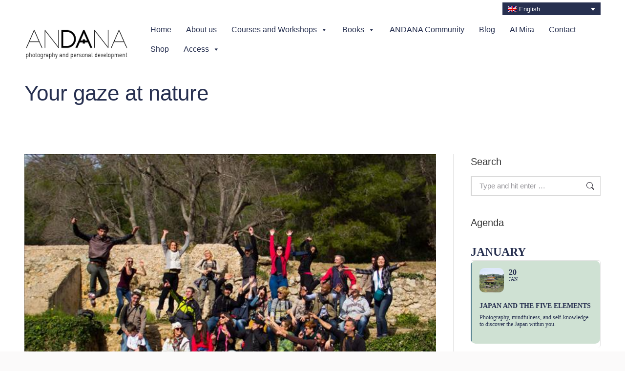

--- FILE ---
content_type: text/html; charset=UTF-8
request_url: https://andanafoto.com/en/your-gaze-at-nature/
body_size: 36791
content:
<!DOCTYPE html>
<!--[if !(IE 6) | !(IE 7) | !(IE 8)  ]><!--><html lang="en-US" class="no-js">
<!--<![endif]--><head><script data-no-optimize="1">var litespeed_docref=sessionStorage.getItem("litespeed_docref");litespeed_docref&&(Object.defineProperty(document,"referrer",{get:function(){return litespeed_docref}}),sessionStorage.removeItem("litespeed_docref"));</script> <meta charset="UTF-8" /><meta name="viewport" content="width=device-width, initial-scale=1, maximum-scale=1, user-scalable=0"/><meta name="theme-color" content="#618a96"/><link rel="profile" href="https://gmpg.org/xfn/11" /><meta name='robots' content='index, follow, max-image-preview:large, max-snippet:-1, max-video-preview:-1' /><style>img:is([sizes="auto" i], [sizes^="auto," i]) { contain-intrinsic-size: 3000px 1500px }</style><link rel="alternate" hreflang="en" href="https://andanafoto.com/en/your-gaze-at-nature/" /><link rel="alternate" hreflang="es" href="https://andanafoto.com/tu-mirada-a-la-naturaleza/" /><link rel="alternate" hreflang="x-default" href="https://andanafoto.com/tu-mirada-a-la-naturaleza/" /> <script type="litespeed/javascript">var wpcs_is_mobile=0;var wpcs_drop_down_view="no";var wpcs_current_currency={"name":"USD","rate":1,"interest":0,"symbol":"USD$","position":"left_space","is_etalon":0,"description":"","flag":"https:\/\/andanafoto.com\/wp-content\/plugins\/currency-switcher\/img\/no_flag.png","hide_cents":1};var wpcs_default_currency={"name":"USD","rate":1,"interest":0,"symbol":"USD$","position":"left_space","is_etalon":0,"description":"","flag":"https:\/\/andanafoto.com\/wp-content\/plugins\/currency-switcher\/img\/no_flag.png","hide_cents":1};var wpcs_array_of_get='{}';wpcs_array_no_cents='["JPY","TWD","EUR","USD","MXN","ARS","COP","CLP","CRC","UYU","BRL","GBP","PEN","PYG"]';var wpcs_ajaxurl="https://andanafoto.com/wp-admin/admin-ajax.php";var wpcs_lang_loading="loading";var wpcs_shop_is_cached=1;var wpcs_special_ajax_mode=0</script> <meta name="dlm-version" content="5.0.22">
 <script data-cfasync="false" data-pagespeed-no-defer>window.dataLayerPYS = window.dataLayerPYS || [];</script> <title>Your gaze at nature - ANDANAfoto.com</title><meta name="description" content="Ansel Adams used to say that photography is not only done with the camera. “You do it with all the images you have seen..." /><link rel="canonical" href="https://andanafoto.com/en/your-gaze-at-nature/" /><meta property="og:locale" content="en_US" /><meta property="og:type" content="article" /><meta property="og:title" content="Your gaze at nature - ANDANAfoto.com" /><meta property="og:description" content="Ansel Adams used to say that photography is not only done with the camera. “You do it with all the images you have seen..." /><meta property="og:url" content="https://andanafoto.com/en/your-gaze-at-nature/" /><meta property="og:site_name" content="ANDANAfoto.com" /><meta property="article:publisher" content="https://www.facebook.com/andanafoto" /><meta property="article:published_time" content="2016-02-01T10:02:00+00:00" /><meta property="article:modified_time" content="2024-06-15T17:16:58+00:00" /><meta property="og:image" content="https://andanafoto.com/wp-content/uploads/2016/02/ANDANAfoto_Tu_mirada_a_la_naturaleza_portada.JPG" /><meta property="og:image:width" content="640" /><meta property="og:image:height" content="426" /><meta property="og:image:type" content="image/jpeg" /><meta name="author" content="Amparo Muñoz Morellà" /><meta name="twitter:card" content="summary_large_image" /><meta name="twitter:creator" content="@ANDANAfoto" /><meta name="twitter:site" content="@ANDANAfoto" /><meta name="twitter:label1" content="Written by" /><meta name="twitter:data1" content="Amparo Muñoz Morellà" /><meta name="twitter:label2" content="Est. reading time" /><meta name="twitter:data2" content="4 minutes" /> <script type="application/ld+json" class="yoast-schema-graph">{"@context":"https://schema.org","@graph":[{"@type":"Article","@id":"https://andanafoto.com/en/your-gaze-at-nature/#article","isPartOf":{"@id":"https://andanafoto.com/en/your-gaze-at-nature/"},"author":{"name":"Amparo Muñoz Morellà","@id":"https://andanafoto.com/en/#/schema/person/9ac4ce1e00650f1095418b78444c14b6"},"headline":"Your gaze at nature","datePublished":"2016-02-01T10:02:00+00:00","dateModified":"2024-06-15T17:16:58+00:00","mainEntityOfPage":{"@id":"https://andanafoto.com/en/your-gaze-at-nature/"},"wordCount":392,"commentCount":0,"publisher":{"@id":"https://andanafoto.com/en/#organization"},"image":{"@id":"https://andanafoto.com/en/your-gaze-at-nature/#primaryimage"},"thumbnailUrl":"https://andanafoto.com/wp-content/uploads/2016/02/ANDANAfoto_Tu_mirada_a_la_naturaleza_portada.JPG","articleSection":["Blog","English","Our workshops"],"inLanguage":"en-US","potentialAction":[{"@type":"CommentAction","name":"Comment","target":["https://andanafoto.com/en/your-gaze-at-nature/#respond"]}]},{"@type":"WebPage","@id":"https://andanafoto.com/en/your-gaze-at-nature/","url":"https://andanafoto.com/en/your-gaze-at-nature/","name":"Your gaze at nature - ANDANAfoto.com","isPartOf":{"@id":"https://andanafoto.com/en/#website"},"primaryImageOfPage":{"@id":"https://andanafoto.com/en/your-gaze-at-nature/#primaryimage"},"image":{"@id":"https://andanafoto.com/en/your-gaze-at-nature/#primaryimage"},"thumbnailUrl":"https://andanafoto.com/wp-content/uploads/2016/02/ANDANAfoto_Tu_mirada_a_la_naturaleza_portada.JPG","datePublished":"2016-02-01T10:02:00+00:00","dateModified":"2024-06-15T17:16:58+00:00","description":"Ansel Adams used to say that photography is not only done with the camera. “You do it with all the images you have seen...","breadcrumb":{"@id":"https://andanafoto.com/en/your-gaze-at-nature/#breadcrumb"},"inLanguage":"en-US","potentialAction":[{"@type":"ReadAction","target":["https://andanafoto.com/en/your-gaze-at-nature/"]}]},{"@type":"ImageObject","inLanguage":"en-US","@id":"https://andanafoto.com/en/your-gaze-at-nature/#primaryimage","url":"https://andanafoto.com/wp-content/uploads/2016/02/ANDANAfoto_Tu_mirada_a_la_naturaleza_portada.JPG","contentUrl":"https://andanafoto.com/wp-content/uploads/2016/02/ANDANAfoto_Tu_mirada_a_la_naturaleza_portada.JPG","width":640,"height":426},{"@type":"BreadcrumbList","@id":"https://andanafoto.com/en/your-gaze-at-nature/#breadcrumb","itemListElement":[{"@type":"ListItem","position":1,"name":"Portada","item":"https://andanafoto.com/en/"},{"@type":"ListItem","position":2,"name":"Your gaze at nature"}]},{"@type":"WebSite","@id":"https://andanafoto.com/en/#website","url":"https://andanafoto.com/en/","name":"ANDANAfoto.com","description":"Formación en fotografía y desarrollo personal La fotografía como herramienta educativa, de desarrollo personal y social.","publisher":{"@id":"https://andanafoto.com/en/#organization"},"potentialAction":[{"@type":"SearchAction","target":{"@type":"EntryPoint","urlTemplate":"https://andanafoto.com/en/?s={search_term_string}"},"query-input":{"@type":"PropertyValueSpecification","valueRequired":true,"valueName":"search_term_string"}}],"inLanguage":"en-US"},{"@type":"Organization","@id":"https://andanafoto.com/en/#organization","name":"ANDANAfoto","url":"https://andanafoto.com/en/","logo":{"@type":"ImageObject","inLanguage":"en-US","@id":"https://andanafoto.com/en/#/schema/logo/image/","url":"https://andanafoto.com/wp-content/uploads/2024/08/cropped-Logo-ANDANAfoto_512.jpg","contentUrl":"https://andanafoto.com/wp-content/uploads/2024/08/cropped-Logo-ANDANAfoto_512.jpg","width":512,"height":512,"caption":"ANDANAfoto"},"image":{"@id":"https://andanafoto.com/en/#/schema/logo/image/"},"sameAs":["https://www.facebook.com/andanafoto","https://x.com/ANDANAfoto","https://www.instagram.com/andanafoto/","https://www.youtube.com/channel/UCK4U8RBS13ooLlFLgMrxe9g"]},{"@type":"Person","@id":"https://andanafoto.com/en/#/schema/person/9ac4ce1e00650f1095418b78444c14b6","name":"Amparo Muñoz Morellà","image":{"@type":"ImageObject","inLanguage":"en-US","@id":"https://andanafoto.com/en/#/schema/person/image/","url":"https://andanafoto.com/wp-content/uploads/2020/10/Amparo-Muñoz-Morella-150x150-1.jpg","contentUrl":"https://andanafoto.com/wp-content/uploads/2020/10/Amparo-Muñoz-Morella-150x150-1.jpg","caption":"Amparo Muñoz Morellà"},"description":"Psychologist and teacher. With over two decades of expertise, Amparo studies and supports individuals who use photography to enhance their creativity and facilitate their personal growth. Through her work over the years, she has provided valuable information via articles, masterclasses, and courses covering topics that intersect photography and psychology and embarked on personal photography projects. In collaboration with Javier Sancho Boils, she has created ANDANAfoto. Since 2015, they have offered photography workshops with various organizations and platforms. She is the author of the books “Fotografía para crecer. Guía práctica para enseñar fotografía en la infancia y adolescencia (Photography to Grow: A Practical Guide for Teaching Photography to Children and Adolescents)” and “Descubre la fotografía. Mirar, crear y disfrutar desde la infancia (Discover Photography: Look, Enjoy, and Create from your Childhood)”.","sameAs":["https://amparomunozmorella.com/"],"url":"https://andanafoto.com/en/author/englishgst/"}]}</script>  <script type='application/javascript' id='pys-version-script'>console.log('PixelYourSite PRO version 12.3.5.1');</script> <link rel='dns-prefetch' href='//maps.googleapis.com' /><link rel='dns-prefetch' href='//meet.jit.si' /><link rel='dns-prefetch' href='//fonts.googleapis.com' /><link rel="alternate" type="application/rss+xml" title="ANDANAfoto.com &raquo; Feed" href="https://andanafoto.com/en/feed/" /><link rel="alternate" type="application/rss+xml" title="ANDANAfoto.com &raquo; Comments Feed" href="https://andanafoto.com/en/comments/feed/" /><link rel="alternate" type="application/rss+xml" title="ANDANAfoto.com &raquo; Your gaze at nature Comments Feed" href="https://andanafoto.com/en/your-gaze-at-nature/feed/" /><link data-optimized="2" rel="stylesheet" href="https://andanafoto.com/wp-content/litespeed/css/3b1447aa0643e8b71c57b4bd4cf0b1b9.css?ver=3c13c" /><style id='wp-block-library-theme-inline-css'>.wp-block-audio :where(figcaption){color:#555;font-size:13px;text-align:center}.is-dark-theme .wp-block-audio :where(figcaption){color:#ffffffa6}.wp-block-audio{margin:0 0 1em}.wp-block-code{border:1px solid #ccc;border-radius:4px;font-family:Menlo,Consolas,monaco,monospace;padding:.8em 1em}.wp-block-embed :where(figcaption){color:#555;font-size:13px;text-align:center}.is-dark-theme .wp-block-embed :where(figcaption){color:#ffffffa6}.wp-block-embed{margin:0 0 1em}.blocks-gallery-caption{color:#555;font-size:13px;text-align:center}.is-dark-theme .blocks-gallery-caption{color:#ffffffa6}:root :where(.wp-block-image figcaption){color:#555;font-size:13px;text-align:center}.is-dark-theme :root :where(.wp-block-image figcaption){color:#ffffffa6}.wp-block-image{margin:0 0 1em}.wp-block-pullquote{border-bottom:4px solid;border-top:4px solid;color:currentColor;margin-bottom:1.75em}.wp-block-pullquote cite,.wp-block-pullquote footer,.wp-block-pullquote__citation{color:currentColor;font-size:.8125em;font-style:normal;text-transform:uppercase}.wp-block-quote{border-left:.25em solid;margin:0 0 1.75em;padding-left:1em}.wp-block-quote cite,.wp-block-quote footer{color:currentColor;font-size:.8125em;font-style:normal;position:relative}.wp-block-quote:where(.has-text-align-right){border-left:none;border-right:.25em solid;padding-left:0;padding-right:1em}.wp-block-quote:where(.has-text-align-center){border:none;padding-left:0}.wp-block-quote.is-large,.wp-block-quote.is-style-large,.wp-block-quote:where(.is-style-plain){border:none}.wp-block-search .wp-block-search__label{font-weight:700}.wp-block-search__button{border:1px solid #ccc;padding:.375em .625em}:where(.wp-block-group.has-background){padding:1.25em 2.375em}.wp-block-separator.has-css-opacity{opacity:.4}.wp-block-separator{border:none;border-bottom:2px solid;margin-left:auto;margin-right:auto}.wp-block-separator.has-alpha-channel-opacity{opacity:1}.wp-block-separator:not(.is-style-wide):not(.is-style-dots){width:100px}.wp-block-separator.has-background:not(.is-style-dots){border-bottom:none;height:1px}.wp-block-separator.has-background:not(.is-style-wide):not(.is-style-dots){height:2px}.wp-block-table{margin:0 0 1em}.wp-block-table td,.wp-block-table th{word-break:normal}.wp-block-table :where(figcaption){color:#555;font-size:13px;text-align:center}.is-dark-theme .wp-block-table :where(figcaption){color:#ffffffa6}.wp-block-video :where(figcaption){color:#555;font-size:13px;text-align:center}.is-dark-theme .wp-block-video :where(figcaption){color:#ffffffa6}.wp-block-video{margin:0 0 1em}:root :where(.wp-block-template-part.has-background){margin-bottom:0;margin-top:0;padding:1.25em 2.375em}</style><style id='classic-theme-styles-inline-css'>/*! This file is auto-generated */
.wp-block-button__link{color:#fff;background-color:#32373c;border-radius:9999px;box-shadow:none;text-decoration:none;padding:calc(.667em + 2px) calc(1.333em + 2px);font-size:1.125em}.wp-block-file__button{background:#32373c;color:#fff;text-decoration:none}</style><style id='global-styles-inline-css'>:root{--wp--preset--aspect-ratio--square: 1;--wp--preset--aspect-ratio--4-3: 4/3;--wp--preset--aspect-ratio--3-4: 3/4;--wp--preset--aspect-ratio--3-2: 3/2;--wp--preset--aspect-ratio--2-3: 2/3;--wp--preset--aspect-ratio--16-9: 16/9;--wp--preset--aspect-ratio--9-16: 9/16;--wp--preset--color--black: #000000;--wp--preset--color--cyan-bluish-gray: #abb8c3;--wp--preset--color--white: #FFF;--wp--preset--color--pale-pink: #f78da7;--wp--preset--color--vivid-red: #cf2e2e;--wp--preset--color--luminous-vivid-orange: #ff6900;--wp--preset--color--luminous-vivid-amber: #fcb900;--wp--preset--color--light-green-cyan: #7bdcb5;--wp--preset--color--vivid-green-cyan: #00d084;--wp--preset--color--pale-cyan-blue: #8ed1fc;--wp--preset--color--vivid-cyan-blue: #0693e3;--wp--preset--color--vivid-purple: #9b51e0;--wp--preset--color--accent: #618a96;--wp--preset--color--dark-gray: #111;--wp--preset--color--light-gray: #767676;--wp--preset--gradient--vivid-cyan-blue-to-vivid-purple: linear-gradient(135deg,rgba(6,147,227,1) 0%,rgb(155,81,224) 100%);--wp--preset--gradient--light-green-cyan-to-vivid-green-cyan: linear-gradient(135deg,rgb(122,220,180) 0%,rgb(0,208,130) 100%);--wp--preset--gradient--luminous-vivid-amber-to-luminous-vivid-orange: linear-gradient(135deg,rgba(252,185,0,1) 0%,rgba(255,105,0,1) 100%);--wp--preset--gradient--luminous-vivid-orange-to-vivid-red: linear-gradient(135deg,rgba(255,105,0,1) 0%,rgb(207,46,46) 100%);--wp--preset--gradient--very-light-gray-to-cyan-bluish-gray: linear-gradient(135deg,rgb(238,238,238) 0%,rgb(169,184,195) 100%);--wp--preset--gradient--cool-to-warm-spectrum: linear-gradient(135deg,rgb(74,234,220) 0%,rgb(151,120,209) 20%,rgb(207,42,186) 40%,rgb(238,44,130) 60%,rgb(251,105,98) 80%,rgb(254,248,76) 100%);--wp--preset--gradient--blush-light-purple: linear-gradient(135deg,rgb(255,206,236) 0%,rgb(152,150,240) 100%);--wp--preset--gradient--blush-bordeaux: linear-gradient(135deg,rgb(254,205,165) 0%,rgb(254,45,45) 50%,rgb(107,0,62) 100%);--wp--preset--gradient--luminous-dusk: linear-gradient(135deg,rgb(255,203,112) 0%,rgb(199,81,192) 50%,rgb(65,88,208) 100%);--wp--preset--gradient--pale-ocean: linear-gradient(135deg,rgb(255,245,203) 0%,rgb(182,227,212) 50%,rgb(51,167,181) 100%);--wp--preset--gradient--electric-grass: linear-gradient(135deg,rgb(202,248,128) 0%,rgb(113,206,126) 100%);--wp--preset--gradient--midnight: linear-gradient(135deg,rgb(2,3,129) 0%,rgb(40,116,252) 100%);--wp--preset--font-size--small: 13px;--wp--preset--font-size--medium: 20px;--wp--preset--font-size--large: 36px;--wp--preset--font-size--x-large: 42px;--wp--preset--spacing--20: 0.44rem;--wp--preset--spacing--30: 0.67rem;--wp--preset--spacing--40: 1rem;--wp--preset--spacing--50: 1.5rem;--wp--preset--spacing--60: 2.25rem;--wp--preset--spacing--70: 3.38rem;--wp--preset--spacing--80: 5.06rem;--wp--preset--shadow--natural: 6px 6px 9px rgba(0, 0, 0, 0.2);--wp--preset--shadow--deep: 12px 12px 50px rgba(0, 0, 0, 0.4);--wp--preset--shadow--sharp: 6px 6px 0px rgba(0, 0, 0, 0.2);--wp--preset--shadow--outlined: 6px 6px 0px -3px rgba(255, 255, 255, 1), 6px 6px rgba(0, 0, 0, 1);--wp--preset--shadow--crisp: 6px 6px 0px rgba(0, 0, 0, 1);}:where(.is-layout-flex){gap: 0.5em;}:where(.is-layout-grid){gap: 0.5em;}body .is-layout-flex{display: flex;}.is-layout-flex{flex-wrap: wrap;align-items: center;}.is-layout-flex > :is(*, div){margin: 0;}body .is-layout-grid{display: grid;}.is-layout-grid > :is(*, div){margin: 0;}:where(.wp-block-columns.is-layout-flex){gap: 2em;}:where(.wp-block-columns.is-layout-grid){gap: 2em;}:where(.wp-block-post-template.is-layout-flex){gap: 1.25em;}:where(.wp-block-post-template.is-layout-grid){gap: 1.25em;}.has-black-color{color: var(--wp--preset--color--black) !important;}.has-cyan-bluish-gray-color{color: var(--wp--preset--color--cyan-bluish-gray) !important;}.has-white-color{color: var(--wp--preset--color--white) !important;}.has-pale-pink-color{color: var(--wp--preset--color--pale-pink) !important;}.has-vivid-red-color{color: var(--wp--preset--color--vivid-red) !important;}.has-luminous-vivid-orange-color{color: var(--wp--preset--color--luminous-vivid-orange) !important;}.has-luminous-vivid-amber-color{color: var(--wp--preset--color--luminous-vivid-amber) !important;}.has-light-green-cyan-color{color: var(--wp--preset--color--light-green-cyan) !important;}.has-vivid-green-cyan-color{color: var(--wp--preset--color--vivid-green-cyan) !important;}.has-pale-cyan-blue-color{color: var(--wp--preset--color--pale-cyan-blue) !important;}.has-vivid-cyan-blue-color{color: var(--wp--preset--color--vivid-cyan-blue) !important;}.has-vivid-purple-color{color: var(--wp--preset--color--vivid-purple) !important;}.has-black-background-color{background-color: var(--wp--preset--color--black) !important;}.has-cyan-bluish-gray-background-color{background-color: var(--wp--preset--color--cyan-bluish-gray) !important;}.has-white-background-color{background-color: var(--wp--preset--color--white) !important;}.has-pale-pink-background-color{background-color: var(--wp--preset--color--pale-pink) !important;}.has-vivid-red-background-color{background-color: var(--wp--preset--color--vivid-red) !important;}.has-luminous-vivid-orange-background-color{background-color: var(--wp--preset--color--luminous-vivid-orange) !important;}.has-luminous-vivid-amber-background-color{background-color: var(--wp--preset--color--luminous-vivid-amber) !important;}.has-light-green-cyan-background-color{background-color: var(--wp--preset--color--light-green-cyan) !important;}.has-vivid-green-cyan-background-color{background-color: var(--wp--preset--color--vivid-green-cyan) !important;}.has-pale-cyan-blue-background-color{background-color: var(--wp--preset--color--pale-cyan-blue) !important;}.has-vivid-cyan-blue-background-color{background-color: var(--wp--preset--color--vivid-cyan-blue) !important;}.has-vivid-purple-background-color{background-color: var(--wp--preset--color--vivid-purple) !important;}.has-black-border-color{border-color: var(--wp--preset--color--black) !important;}.has-cyan-bluish-gray-border-color{border-color: var(--wp--preset--color--cyan-bluish-gray) !important;}.has-white-border-color{border-color: var(--wp--preset--color--white) !important;}.has-pale-pink-border-color{border-color: var(--wp--preset--color--pale-pink) !important;}.has-vivid-red-border-color{border-color: var(--wp--preset--color--vivid-red) !important;}.has-luminous-vivid-orange-border-color{border-color: var(--wp--preset--color--luminous-vivid-orange) !important;}.has-luminous-vivid-amber-border-color{border-color: var(--wp--preset--color--luminous-vivid-amber) !important;}.has-light-green-cyan-border-color{border-color: var(--wp--preset--color--light-green-cyan) !important;}.has-vivid-green-cyan-border-color{border-color: var(--wp--preset--color--vivid-green-cyan) !important;}.has-pale-cyan-blue-border-color{border-color: var(--wp--preset--color--pale-cyan-blue) !important;}.has-vivid-cyan-blue-border-color{border-color: var(--wp--preset--color--vivid-cyan-blue) !important;}.has-vivid-purple-border-color{border-color: var(--wp--preset--color--vivid-purple) !important;}.has-vivid-cyan-blue-to-vivid-purple-gradient-background{background: var(--wp--preset--gradient--vivid-cyan-blue-to-vivid-purple) !important;}.has-light-green-cyan-to-vivid-green-cyan-gradient-background{background: var(--wp--preset--gradient--light-green-cyan-to-vivid-green-cyan) !important;}.has-luminous-vivid-amber-to-luminous-vivid-orange-gradient-background{background: var(--wp--preset--gradient--luminous-vivid-amber-to-luminous-vivid-orange) !important;}.has-luminous-vivid-orange-to-vivid-red-gradient-background{background: var(--wp--preset--gradient--luminous-vivid-orange-to-vivid-red) !important;}.has-very-light-gray-to-cyan-bluish-gray-gradient-background{background: var(--wp--preset--gradient--very-light-gray-to-cyan-bluish-gray) !important;}.has-cool-to-warm-spectrum-gradient-background{background: var(--wp--preset--gradient--cool-to-warm-spectrum) !important;}.has-blush-light-purple-gradient-background{background: var(--wp--preset--gradient--blush-light-purple) !important;}.has-blush-bordeaux-gradient-background{background: var(--wp--preset--gradient--blush-bordeaux) !important;}.has-luminous-dusk-gradient-background{background: var(--wp--preset--gradient--luminous-dusk) !important;}.has-pale-ocean-gradient-background{background: var(--wp--preset--gradient--pale-ocean) !important;}.has-electric-grass-gradient-background{background: var(--wp--preset--gradient--electric-grass) !important;}.has-midnight-gradient-background{background: var(--wp--preset--gradient--midnight) !important;}.has-small-font-size{font-size: var(--wp--preset--font-size--small) !important;}.has-medium-font-size{font-size: var(--wp--preset--font-size--medium) !important;}.has-large-font-size{font-size: var(--wp--preset--font-size--large) !important;}.has-x-large-font-size{font-size: var(--wp--preset--font-size--x-large) !important;}
:where(.wp-block-post-template.is-layout-flex){gap: 1.25em;}:where(.wp-block-post-template.is-layout-grid){gap: 1.25em;}
:where(.wp-block-columns.is-layout-flex){gap: 2em;}:where(.wp-block-columns.is-layout-grid){gap: 2em;}
:root :where(.wp-block-pullquote){font-size: 1.5em;line-height: 1.6;}</style><style id='contact-form-7-inline-css'>.wpcf7 .wpcf7-recaptcha iframe {margin-bottom: 0;}.wpcf7 .wpcf7-recaptcha[data-align="center"] > div {margin: 0 auto;}.wpcf7 .wpcf7-recaptcha[data-align="right"] > div {margin: 0 0 0 auto;}</style><style id='wpml-legacy-dropdown-0-inline-css'>.wpml-ls-statics-shortcode_actions{background-color:#273050;}.wpml-ls-statics-shortcode_actions, .wpml-ls-statics-shortcode_actions .wpml-ls-sub-menu, .wpml-ls-statics-shortcode_actions a {border-color:#273050;}.wpml-ls-statics-shortcode_actions a, .wpml-ls-statics-shortcode_actions .wpml-ls-sub-menu a, .wpml-ls-statics-shortcode_actions .wpml-ls-sub-menu a:link, .wpml-ls-statics-shortcode_actions li:not(.wpml-ls-current-language) .wpml-ls-link, .wpml-ls-statics-shortcode_actions li:not(.wpml-ls-current-language) .wpml-ls-link:link {color:#ffffff;background-color:#273050;}.wpml-ls-statics-shortcode_actions a, .wpml-ls-statics-shortcode_actions .wpml-ls-sub-menu a:hover,.wpml-ls-statics-shortcode_actions .wpml-ls-sub-menu a:focus, .wpml-ls-statics-shortcode_actions .wpml-ls-sub-menu a:link:hover, .wpml-ls-statics-shortcode_actions .wpml-ls-sub-menu a:link:focus {color:#ffffff;background-color:#273050;}.wpml-ls-statics-shortcode_actions .wpml-ls-current-language > a {color:#ffffff;background-color:#273050;}.wpml-ls-statics-shortcode_actions .wpml-ls-current-language:hover>a, .wpml-ls-statics-shortcode_actions .wpml-ls-current-language>a:focus {color:#ffffff;background-color:#273050;}</style><style id='evo_dynamic_styles-inline-css'>.eventon_events_list .eventon_list_event .desc_trig, .evopop_top{background-color:#cfe1d3}.eventon_events_list .eventon_list_event .desc_trig:hover{background-color:#fbfbfb}.ajde_evcal_calendar .calendar_header p,
		.eventon_events_list .eventon_list_event .evoet_cx span.evoet_dayblock span, 
		.evo_pop_body .evoet_cx span.evoet_dayblock span,
		.ajde_evcal_calendar .evcal_evdata_row .evcal_evdata_cell h3.evo_h3,
		.evo_lightbox_content h3.evo_h3, h2.evo_h2, h3.evo_h3,h4.evo_h4,
		body .ajde_evcal_calendar h4.evo_h4, 
		.evo_content_in h4.evo_h4,
		.evo_metarow_ICS .evcal_evdata_cell p a,
		.eventon_events_list .eventon_list_event .evoet_cx span.evcal_desc2, 
		.eventon_list_event .evoet_cx span.evcal_event_title,
		.evoet_cx span.evcal_desc2,	
		.evo_metarow_ICS .evcal_evdata_cell p a, 
		.evo_metarow_learnMICS .evcal_col50 .evcal_evdata_cell p a,
		.eventon_list_event .evo_metarow_locImg p.evoLOCtxt .evo_loc_text_title,		
		.evo_clik_row .evo_h3,
		.evotax_term_card .evotax_term_details h2, 
		.evotax_term_card h3.evotax_term_subtitle,
		.ajde_evcal_calendar .evo_sort_btn,
		.eventon_main_section  #evcal_cur,	
		.ajde_evcal_calendar .calendar_header p.evo_month_title,		
		.ajde_evcal_calendar .eventon_events_list .evcal_month_line p,
		.eventon_events_list .eventon_list_event .evcal_cblock,			
		.ajde_evcal_calendar .evcal_month_line,
		.eventon_event .event_excerpt_in h3,
		.ajde_evcal_calendar .evo_footer_nav p.evo_month_title,
		.evo_eventon_live_now_section h3,
		.evo_tab_view .evo_tabs p.evo_tab,
		.evo_metarow_virtual .evo_live_now_tag,
		.evo_page_body .evo_sin_page .evosin_event_title{font-family:Lato}.ajde_evcal_calendar .eventon_events_list p,	
		.evo_lightbox p,
		.eventon_events_list .eventon_list_event .evoet_cx span, 
		.evo_pop_body .evoet_cx span,	
		.eventon_events_list .eventon_list_event .evoet_cx span.evcal_event_subtitle, 
		.evo_pop_body .evoet_cx span.evcal_event_subtitle,
		.ajde_evcal_calendar .eventon_list_event .event_description .evcal_btn, 
		.evo_pop_body .evcal_btn, .evcal_btn,
		.eventon_events_list .eventon_list_event .cancel_event .evo_event_headers, 
		.evo_pop_body .evo_event_headers.canceled,
		.eventon_events_list .eventon_list_event .evcal_list_a .evo_above_title span,
		.evo_pop_body .evcal_list_a .evo_above_title span,
		.evcal_evdata_row.evcal_event_details .evcal_evdata_cell p,
		#evcal_list .eventon_list_event .evoInput, .evo_pop_body .evoInput,
		.evcal_evdata_row .evcal_evdata_cell p, 
		#evcal_list .eventon_list_event p.no_events,
		.ajde_evcal_calendar .eventon_events_list .eventon_desc_in ul,
		.evoGuideCall em,
		.evo_cal_above span,
		.ajde_evcal_calendar .calendar_header .evo_j_dates .legend,
		.eventon_sort_line p, .eventon_filter_line p,
		.evcal_evdata_row{font-family:'Noto Sans', 'sans-serif'}.ajde_evcal_calendar .evo_sort_btn, .eventon_sf_field p, .evo_srt_sel p.fa{color:#B8B8B8}.ajde_evcal_calendar .evo_sort_btn:hover{color:#d8d8d8}#evcal_list .eventon_list_event .evoet_cx em, .evo_lightboxes .evoet_cx em{color:#273050}#evcal_list .eventon_list_event .evoet_cx em a{color:#202124}.eventon_events_list .eventon_list_event a,
				.evocard_row .evo_metarow_organizer .evo_card_organizer_social a,
				.evo_lightbox .evo_tax_social_media a{color:#656565}
				#evcal_list .eventon_list_event .event_description .evcal_btn, 
				#evcal_list .eventon_list_event .event_description .evcal_btn p, 
				body .evo_lightboxes .evo_lightbox_body.evo_pop_body .evcal_btn,
				.ajde_evcal_calendar .eventon_list_event .event_description .evcal_btn, 
				.evo_lightbox .evcal_btn, body .evcal_btn,
				.evo_lightbox.eventon_events_list .eventon_list_event a.evcal_btn,
				.evcal_btn{color:#ffffff;background:#237ebd;}#evcal_list .eventon_list_event .event_description .evcal_btn:hover, 
				body .evo_lightboxes .evo_lightbox_body.evo_pop_body .evcal_btn:hover,
				.ajde_evcal_calendar .eventon_list_event .event_description .evcal_btn:hover, 
				.evo_pop_body .evcal_btn:hover, .evcal_btn:hover,.evcal_evdata_row.evo_clik_row:hover{color:#fff;background:#237ebd;}.evcal_evdata_row.evo_clik_row:hover &gt; *, .evcal_evdata_row.evo_clik_row:hover i{color:#fff}.eventon_list_event .evo_btn_secondary, 
				.ajde_evcal_calendar .eventon_list_event .event_description .evcal_btn.evo_btn_secondary,
				.evo_lightbox .evcal_btn.evo_btn_secondary, 
				body .evcal_btn.evo_btn_secondary,
				#evcal_list .eventon_list_event .event_description .evcal_btn.evo_btn_secondary,
				.evcal_btn.evo_btn_secondary,
				.evo_btn_secondary{color:#ffffff;background:#d2d2d2;}.eventon_list_event .evo_btn_secondary:hover, 
				.ajde_evcal_calendar .eventon_list_event .event_description .evcal_btn.evo_btn_secondary:hover,
				.evo_lightbox .evcal_btn.evo_btn_secondary:hover, 
				body .evcal_btn.evo_btn_secondary:hover,
				#evcal_list .eventon_list_event .event_description .evcal_btn.evo_btn_secondary:hover,
				.eventon_list_event .evo_btn_secondary:hover, 
				.evcal_btn.evo_btn_secondary:hover,
				.evo_btn_secondary:hover{color:#ffffff;background:#bebebe;}.evocard_row .evcal_evdata_icons i, .evocard_row .evcal_evdata_custometa_icons i{color:#656565;font-size:18px;}.evcal_evdata_row .evcal_evdata_cell h3, .evo_clik_row .evo_h3{font-size:18px}#evcal_list .eventon_list_event .evcal_cblock, .evo_lightboxes .evo_pop_body .evcal_cblock{color:#273050}.evcal_evdata_row .evcal_evdata_cell h2, .evcal_evdata_row .evcal_evdata_cell h3, .evorow .evo_clik_row h3, 
			.evcal_evdata_row .evcal_evdata_cell h3 a{color:#202124}#evcal_list .eventon_list_event .evcal_eventcard p, 
				.ajde_evcal_calendar .eventon_events_list .eventon_desc_in ul,
				.evo_lightboxes .evo_pop_body .evcal_evdata_row .evcal_evdata_cell p,
				.evo_lightboxes .evcal_evdata_cell p a{color:#656565}.ajde_evcal_calendar #evcal_head.calendar_header #evcal_cur, .ajde_evcal_calendar .evcal_month_line p, .ajde_evcal_calendar .evo_footer_nav p.evo_month_title{color:#273050}.eventon_events_list .eventon_list_event .event_description, .evo_lightbox.eventcard .evo_lightbox_body{background-color:#fdfdfd}.evocard_box{background-color:#f3f3f3}.evcal_event_details .evcal_evdata_cell.shorter_desc .eventon_desc_in:after{background:linear-gradient(to top,	#f3f3f3 20%, #f3f3f300 80%)}.event_description .bordb, #evcal_list .bordb, .eventon_events_list .eventon_list_event .event_description, .bordr, #evcal_list,
					#evcal_list p.desc_trig_outter, 
					.evopop_top,
					.evo_pop_body .bordb{border-color:#d5d5d5}.eventon_events_list .eventon_list_event .evcal_list_a.featured_event{background-color:#fff6e2}.eventon_events_list .eventon_list_event .desc_trig:hover{border-left-width:7px}.eventon_events_list .eventon_list_event .evcal_list_a.featured_event:hover{background-color:#ffecc5}.eventon_events_list .eventon_list_event .evoet_cx span.evo_above_title span.featured, .evo_pop_body .evoet_cx span.evo_above_title span.featured{color:#ffffff;background-color:#ffcb55;}.eventon_events_list .eventon_list_event .evoet_cx span.evo_above_title span.completed, .evo_pop_body .evoet_cx span.evo_above_title span.completed{color:#ffffff;background-color:#585858;}.evcal_desc3 .evo_ep_bar b, .evcal_desc3 .evo_ep_bar b:before{background-color:#f79191}.evcal_desc3 .evo_ep_bar.evo_completed b{background-color:#9a9a9a}.ajde_evcal_calendar.color #evcal_list .eventon_list_event .evcal_cblock, .ajde_evcal_calendar.color #evcal_list .eventon_list_event .evoet_cx span.evcal_event_title, 
				.ajde_evcal_calendar.color #evcal_list .eventon_list_event .evoet_cx span.evcal_event_subtitle, 
				.ajde_evcal_calendar.color #evcal_list .eventon_list_event .evoet_cx em, 
				.ajde_evcal_calendar.color #evcal_list .eventon_list_event .eventon_list_event .evoet_cx .evcal_desc_info, 
				.ajde_evcal_calendar.color .eventon_events_list .eventon_list_event .evcal_cblock em.evo_day, 
				.ajde_evcal_calendar.color .evoet_cx .evo_below_title .status_reason, 
				.ajde_evcal_calendar.color .evoet_cx .evo_tz_time .evo_tz, 
				.ajde_evcal_calendar.color .evoet_cx .evo_mytime.tzo_trig i, 
				.ajde_evcal_calendar.color .evoet_cx .evo_mytime.tzo_trig b, 
				.ajde_evcal_calendar.color .evoet_cx .evcal_desc3 em i, 
				.ajde_evcal_calendar.color .evoet_cx .evcal_desc3 .evo_ep_pre, 
				.ajde_evcal_calendar.color .evoet_cx .evcal_desc3 .evo_ep_time, 
				.ajde_evcal_calendar.color .evoet_cx .evo_mytime.tzo_trig:hover i, 
				.ajde_evcal_calendar.color .evoet_cx .evo_mytime.tzo_trig:hover b, 
				.evo_lightboxes .color.eventon_list_event .evoet_cx .evo_below_title .status_reason, 
				.evo_lightboxes .color.eventon_list_event .evcal_cblock, 
				.evo_lightboxes .color.eventon_list_event .evoet_cx span.evcal_event_title,
				 .evo_lightboxes .color.eventon_list_event .evoet_cx span.evcal_event_subtitle, 
				 .evo_lightboxes .color.eventon_list_event .evoet_cx em, 
				 .evo_lightboxes .color.eventon_list_event .evoet_cx .evcal_desc_info, 
				 .evo_lightboxes .color.eventon_list_event .evcal_cblock em.evo_day, 
				 .evo_lightboxes .color.eventon_list_event .evoet_cx .evo_tz_time &gt; *,
				  .evo_lightboxes .color.eventon_list_event .evoet_cx .evo_mytime.tzo_trig i,
				  .evo_lightboxes .color.eventon_list_event .evoet_cx .evo_mytime.tzo_trig b,
				  .ajde_evcal_calendar.color #evcal_list.eventon_events_list .eventon_list_event p .evoet_cx span.evcal_event_title{color:#ffffff}.event_description .evcal_close{background-color:#f7f7f7}.event_description .evcal_close:hover{background-color:#f1f1f1}.evo_lightboxes .evopopclose, .evo_lightboxes .evolbclose{background-color:#000000}.evo_lightboxes .evopopclose:hover, .evo_lightboxes .evolbclose:hover{background-color:#cfcfcf}.evo_lightboxes .evolbclose:before, .evo_lightboxes .evolbclose:after{background-color:#666666}.evo_lightboxes .evolbclose:hover:before, .evo_lightboxes .evolbclose:hover:after{background-color:#666666}#evcal_list .evorow.getdirections, .evo_pop_body .evorow.getdirections{background-color:#ffffff}#evcal_list .evorow.getdirections .evoInput, .evo_pop_body .evorow.getdirections .evoInput{color:#888888}.ajde_evcal_calendar #evcal_list.eventon_events_list .eventon_list_event p .evoet_cx span.evcal_event_title{color:#273050}.eventon_events_list .eventon_list_event .evoet_cx span.evcal_event_subtitle, 
				.evo_lightboxes .evo_pop_body .evoet_cx span.evcal_event_subtitle{color:#273050}.fp_popup_option i{color:#999;font-size:22px;}.evo_cal_above span{color:#ffffff;background-color:#202124;}.evo_cal_above span:hover{color:#ffffff;background-color:#C8C8C8;}.evo_cal_above span.evo-gototoday-btn{color:#ffffff;background-color:#ADADAD;}.evo_cal_above span.evo-gototoday-btn:hover{color:#ffffff;background-color:#d3d3d3;}.ajde_evcal_calendar .calendar_header .evo_j_dates .legend a{color:#a0a09f;background-color:#f5f5f5;}.ajde_evcal_calendar .calendar_header .evo_j_dates .legend a:hover{color:#a0a09f;background-color:#e6e6e6;}.ajde_evcal_calendar .calendar_header .evo_j_dates .legend a.current{color:#ffffff;background-color:#CFCFCF;}.ajde_evcal_calendar .calendar_header .evo_j_dates .legend a.set{color:#ffffff;background-color:#f79191;}.ajde_evcal_calendar .calendar_header .evcal_arrows, .evo_footer_nav .evcal_arrows{border-color:#737373;background-color:#ffffff;}.ajde_evcal_calendar .calendar_header .evcal_arrows:hover, .evo_footer_nav .evcal_arrows:hover{border-color:#e2e2e2;background-color:#e2e2e2;}.ajde_evcal_calendar .calendar_header .evcal_arrows:before,
	.evo_footer_nav .evcal_arrows:before{border-color:#737373}.ajde_evcal_calendar .calendar_header .evcal_arrows.evcal_btn_next:hover:before,
.ajde_evcal_calendar .calendar_header .evcal_arrows.evcal_btn_prev:hover:before,
	.evo_footer_nav .evcal_arrows.evcal_btn_prev:hover:before,
	.evo_footer_nav .evcal_arrows.evcal_btn_next:hover:before{border-color:#e2e2e2}.eventon_events_list .eventon_list_event .evoet_cx span.evo_above_title span, .evo_pop_body .evoet_cx span.evo_above_title span{color:#ffffff;background-color:#F79191;}.eventon_events_list .eventon_list_event .evoet_cx span.evo_above_title span.canceled, .evo_pop_body .evoet_cx span.evo_above_title span.canceled{color:#ffffff;background-color:#F79191;}.eventon_events_list .eventon_list_event .evoet_cx span.evo_above_title span.postponed, .evo_pop_body .evoet_cx span.evo_above_title span.postponed{color:#ffffff;background-color:#e3784b;}.eventon_events_list .eventon_list_event .evoet_cx span.evo_above_title span.movedonline, .evo_pop_body .evoet_cx span.evo_above_title span.movedonline{color:#ffffff;background-color:#6edccd;}.eventon_events_list .eventon_list_event .evoet_cx span.evo_above_title span.rescheduled, .evo_pop_body .evoet_cx span.evo_above_title span.rescheduled{color:#ffffff;background-color:#67ef78;}.ajde_evcal_calendar #evcal_list.eventon_events_list .eventon_list_event .cancel_event.evcal_list_a, .evo_lightbox_body.eventon_list_event.cancel_event .evopop_top{background-color:#b0b0b0}.eventon_events_list .eventon_list_event .cancel_event.evcal_list_a:before{color:#333333}#eventon_loadbar{background-color:#efefef}#eventon_loadbar:before{background-color:#f5b87a}.evoet_cx .evcal_desc3 em.evocmd_button, #evcal_list .evoet_cx .evcal_desc3 em.evocmd_button{color:#ffffff;background-color:#237dbd;}.evo_repeat_series_dates span{color:#656565;background-color:#dedede;}.evo_metarow_socialmedia a.evo_ss:hover{background-color:#9d9d9d;}.evo_metarow_socialmedia a.evo_ss i{color:#656565;}.evo_metarow_socialmedia a.evo_ss:hover i{color:#ffffff;}.evo_metarow_socialmedia .evo_sm{border-color:#cdcdcd}.eventon_events_list .evoShow_more_events span{background-color:#b4b4b4;color:#ffffff;}.evo_card_health_boxes .evo_health_b{background-color:#ececec;color:#8d8d8d;}.evo_card_health_boxes .evo_health_b svg, .evo_card_health_boxes .evo_health_b i.fa{fill:#8d8d8d;color:#8d8d8d;}.evo_health_b.ehb_other{border-color:#e8e8e8}.eventon_list_event .evoet_cx em.evo_mytime.tzo_trig i
				{color:#2eb4dc}.eventon_list_event .evoet_cx em.evo_mytime,
				.eventon_list_event .evoet_cx em.evo_mytime.tzo_trig:hover,
				.eventon_list_event .evoet_cx em.evo_mytime,
				.eventon_list_event .evcal_evdata_cell .evo_mytime,
				.eventon_list_event .evcal_evdata_cell .evo_mytime.tzo_trig{background-color:#2eb4dc}.eventon_list_event .evoet_cx em.evo_mytime &gt;*, 
				.eventon_list_event .evcal_evdata_cell .evo_mytime &gt;*,
				.eventon_list_event .evoet_cx em.evo_mytime.tzo_trig:hover &gt;*{color:#ffffff}.eventon_events_list .evose_repeat_header span.title{background-color:#fed584;color:#202124;}.eventon_events_list .evose_repeat_header .ri_nav a, 
				.eventon_events_list .evose_repeat_header .ri_nav a:visited, 
				.eventon_events_list .evose_repeat_header .ri_nav a:hover{color:#656565}.eventon_events_list .evose_repeat_header .ri_nav b{border-color:#808080}body .EVOSR_section a.evo_do_search, body a.evosr_search_btn, .evo_search_bar_in a.evosr_search_btn{color:#3d3d3d}body .EVOSR_section a.evo_do_search:hover, body a.evosr_search_btn:hover, .evo_search_bar_in a.evosr_search_btn:hover{color:#bbbbbb}.EVOSR_section input, .evo_search_bar input{border-color:#ededed;background-color:#ffffff;}.evosr_blur{background-color:#f9d789;color:#14141E;}.evosr_blur{background-color:#e6e6e6;color:#ffffff;}.evo_search_results_count span{background-color:#202124;color:#ffffff;}.EVOSR_section input:hover, .evo_search_bar input:hover{color:#c5c5c5}.evo_search_results_count{color:#14141E}.evo_eventon_live_now_section h3{color:#202124}.evo_eventon_live_now_section .evo_eventon_now_next{background-color:#ececec}.evo_eventon_live_now_section .evo_eventon_now_next h3{color:#202124}.evo_eventon_live_now_section .evo_eventon_now_next h3 .evo_countdowner{background-color:#656565;color:#ffffff;}.evo_eventon_live_now_section p.evo_eventon_no_events_now{background-color:#d6f5d2;color:#888888;}.ajde_evcal_calendar.esty_1 #evcal_list .eventon_list_event.no_events p.no_events,   .ajde_evcal_calendar.esty_2 #evcal_list .eventon_list_event.no_events p.no_events, .ajde_evcal_calendar.esty_3 #evcal_list .eventon_list_event.no_events p.no_events{background-color:#ffffff}.ajde_evcal_calendar.esty_1 #evcal_list .eventon_list_event.no_events p.no_events, .ajde_evcal_calendar.esty_2 #evcal_list .eventon_list_event.no_events p.no_events,.ajde_evcal_calendar.esty_3 #evcal_list .eventon_list_event.no_events p.no_events, .ajde_evcal_calendar.esty_1 #evcal_list .eventon_list_event.no_events p.no_events a, .ajde_evcal_calendar.esty_2 #evcal_list .eventon_list_event.no_events p.no_events a, .ajde_evcal_calendar.esty_3 #evcal_list .eventon_list_event.no_events p.no_events a{color:#202124}.ajde_evcal_calendar.esty_0 #evcal_list .eventon_list_event.no_events p.no_events,   .ajde_evcal_calendar.esty_4 #evcal_list .eventon_list_event.no_events p.no_events{background-color:#ffffff}.ajde_evcal_calendar.esty_0 #evcal_list .eventon_list_event.no_events p.no_events, .ajde_evcal_calendar.esty_4 #evcal_list .eventon_list_event.no_events p.no_events,.ajde_evcal_calendar.esty_0 #evcal_list .eventon_list_event.no_events p.no_events a,.ajde_evcal_calendar.esty_4 #evcal_list .eventon_list_event.no_events p.no_events a{color:#202124}@media (max-width: 960px){ .eventon_events_list .eventon_list_event .evoet_cx span.evcal_desc2, .evo_pop_body .evoet_cx span.evcal_desc2 { font-size: 22px !important; }}
.eventon_events_list .eventon_list_event .evoet_cx span.evcal_event_subtitle, .evo_pop_body .evoet_cx span.evcal_event_subtitle { text-transform: none !important; }
.eventon_events_list .eventon_list_event .desc_trig, .evopop_top{background-color:#cfe1d3}.eventon_events_list .eventon_list_event .desc_trig:hover{background-color:#fbfbfb}.ajde_evcal_calendar .calendar_header p,
		.eventon_events_list .eventon_list_event .evoet_cx span.evoet_dayblock span, 
		.evo_pop_body .evoet_cx span.evoet_dayblock span,
		.ajde_evcal_calendar .evcal_evdata_row .evcal_evdata_cell h3.evo_h3,
		.evo_lightbox_content h3.evo_h3, h2.evo_h2, h3.evo_h3,h4.evo_h4,
		body .ajde_evcal_calendar h4.evo_h4, 
		.evo_content_in h4.evo_h4,
		.evo_metarow_ICS .evcal_evdata_cell p a,
		.eventon_events_list .eventon_list_event .evoet_cx span.evcal_desc2, 
		.eventon_list_event .evoet_cx span.evcal_event_title,
		.evoet_cx span.evcal_desc2,	
		.evo_metarow_ICS .evcal_evdata_cell p a, 
		.evo_metarow_learnMICS .evcal_col50 .evcal_evdata_cell p a,
		.eventon_list_event .evo_metarow_locImg p.evoLOCtxt .evo_loc_text_title,		
		.evo_clik_row .evo_h3,
		.evotax_term_card .evotax_term_details h2, 
		.evotax_term_card h3.evotax_term_subtitle,
		.ajde_evcal_calendar .evo_sort_btn,
		.eventon_main_section  #evcal_cur,	
		.ajde_evcal_calendar .calendar_header p.evo_month_title,		
		.ajde_evcal_calendar .eventon_events_list .evcal_month_line p,
		.eventon_events_list .eventon_list_event .evcal_cblock,			
		.ajde_evcal_calendar .evcal_month_line,
		.eventon_event .event_excerpt_in h3,
		.ajde_evcal_calendar .evo_footer_nav p.evo_month_title,
		.evo_eventon_live_now_section h3,
		.evo_tab_view .evo_tabs p.evo_tab,
		.evo_metarow_virtual .evo_live_now_tag,
		.evo_page_body .evo_sin_page .evosin_event_title{font-family:Lato}.ajde_evcal_calendar .eventon_events_list p,	
		.evo_lightbox p,
		.eventon_events_list .eventon_list_event .evoet_cx span, 
		.evo_pop_body .evoet_cx span,	
		.eventon_events_list .eventon_list_event .evoet_cx span.evcal_event_subtitle, 
		.evo_pop_body .evoet_cx span.evcal_event_subtitle,
		.ajde_evcal_calendar .eventon_list_event .event_description .evcal_btn, 
		.evo_pop_body .evcal_btn, .evcal_btn,
		.eventon_events_list .eventon_list_event .cancel_event .evo_event_headers, 
		.evo_pop_body .evo_event_headers.canceled,
		.eventon_events_list .eventon_list_event .evcal_list_a .evo_above_title span,
		.evo_pop_body .evcal_list_a .evo_above_title span,
		.evcal_evdata_row.evcal_event_details .evcal_evdata_cell p,
		#evcal_list .eventon_list_event .evoInput, .evo_pop_body .evoInput,
		.evcal_evdata_row .evcal_evdata_cell p, 
		#evcal_list .eventon_list_event p.no_events,
		.ajde_evcal_calendar .eventon_events_list .eventon_desc_in ul,
		.evoGuideCall em,
		.evo_cal_above span,
		.ajde_evcal_calendar .calendar_header .evo_j_dates .legend,
		.eventon_sort_line p, .eventon_filter_line p,
		.evcal_evdata_row{font-family:'Noto Sans', 'sans-serif'}.ajde_evcal_calendar .evo_sort_btn, .eventon_sf_field p, .evo_srt_sel p.fa{color:#B8B8B8}.ajde_evcal_calendar .evo_sort_btn:hover{color:#d8d8d8}#evcal_list .eventon_list_event .evoet_cx em, .evo_lightboxes .evoet_cx em{color:#273050}#evcal_list .eventon_list_event .evoet_cx em a{color:#202124}.eventon_events_list .eventon_list_event a,
				.evocard_row .evo_metarow_organizer .evo_card_organizer_social a,
				.evo_lightbox .evo_tax_social_media a{color:#656565}
				#evcal_list .eventon_list_event .event_description .evcal_btn, 
				#evcal_list .eventon_list_event .event_description .evcal_btn p, 
				body .evo_lightboxes .evo_lightbox_body.evo_pop_body .evcal_btn,
				.ajde_evcal_calendar .eventon_list_event .event_description .evcal_btn, 
				.evo_lightbox .evcal_btn, body .evcal_btn,
				.evo_lightbox.eventon_events_list .eventon_list_event a.evcal_btn,
				.evcal_btn{color:#ffffff;background:#237ebd;}#evcal_list .eventon_list_event .event_description .evcal_btn:hover, 
				body .evo_lightboxes .evo_lightbox_body.evo_pop_body .evcal_btn:hover,
				.ajde_evcal_calendar .eventon_list_event .event_description .evcal_btn:hover, 
				.evo_pop_body .evcal_btn:hover, .evcal_btn:hover,.evcal_evdata_row.evo_clik_row:hover{color:#fff;background:#237ebd;}.evcal_evdata_row.evo_clik_row:hover &gt; *, .evcal_evdata_row.evo_clik_row:hover i{color:#fff}.eventon_list_event .evo_btn_secondary, 
				.ajde_evcal_calendar .eventon_list_event .event_description .evcal_btn.evo_btn_secondary,
				.evo_lightbox .evcal_btn.evo_btn_secondary, 
				body .evcal_btn.evo_btn_secondary,
				#evcal_list .eventon_list_event .event_description .evcal_btn.evo_btn_secondary,
				.evcal_btn.evo_btn_secondary,
				.evo_btn_secondary{color:#ffffff;background:#d2d2d2;}.eventon_list_event .evo_btn_secondary:hover, 
				.ajde_evcal_calendar .eventon_list_event .event_description .evcal_btn.evo_btn_secondary:hover,
				.evo_lightbox .evcal_btn.evo_btn_secondary:hover, 
				body .evcal_btn.evo_btn_secondary:hover,
				#evcal_list .eventon_list_event .event_description .evcal_btn.evo_btn_secondary:hover,
				.eventon_list_event .evo_btn_secondary:hover, 
				.evcal_btn.evo_btn_secondary:hover,
				.evo_btn_secondary:hover{color:#ffffff;background:#bebebe;}.evocard_row .evcal_evdata_icons i, .evocard_row .evcal_evdata_custometa_icons i{color:#656565;font-size:18px;}.evcal_evdata_row .evcal_evdata_cell h3, .evo_clik_row .evo_h3{font-size:18px}#evcal_list .eventon_list_event .evcal_cblock, .evo_lightboxes .evo_pop_body .evcal_cblock{color:#273050}.evcal_evdata_row .evcal_evdata_cell h2, .evcal_evdata_row .evcal_evdata_cell h3, .evorow .evo_clik_row h3, 
			.evcal_evdata_row .evcal_evdata_cell h3 a{color:#202124}#evcal_list .eventon_list_event .evcal_eventcard p, 
				.ajde_evcal_calendar .eventon_events_list .eventon_desc_in ul,
				.evo_lightboxes .evo_pop_body .evcal_evdata_row .evcal_evdata_cell p,
				.evo_lightboxes .evcal_evdata_cell p a{color:#656565}.ajde_evcal_calendar #evcal_head.calendar_header #evcal_cur, .ajde_evcal_calendar .evcal_month_line p, .ajde_evcal_calendar .evo_footer_nav p.evo_month_title{color:#273050}.eventon_events_list .eventon_list_event .event_description, .evo_lightbox.eventcard .evo_lightbox_body{background-color:#fdfdfd}.evocard_box{background-color:#f3f3f3}.evcal_event_details .evcal_evdata_cell.shorter_desc .eventon_desc_in:after{background:linear-gradient(to top,	#f3f3f3 20%, #f3f3f300 80%)}.event_description .bordb, #evcal_list .bordb, .eventon_events_list .eventon_list_event .event_description, .bordr, #evcal_list,
					#evcal_list p.desc_trig_outter, 
					.evopop_top,
					.evo_pop_body .bordb{border-color:#d5d5d5}.eventon_events_list .eventon_list_event .evcal_list_a.featured_event{background-color:#fff6e2}.eventon_events_list .eventon_list_event .desc_trig:hover{border-left-width:7px}.eventon_events_list .eventon_list_event .evcal_list_a.featured_event:hover{background-color:#ffecc5}.eventon_events_list .eventon_list_event .evoet_cx span.evo_above_title span.featured, .evo_pop_body .evoet_cx span.evo_above_title span.featured{color:#ffffff;background-color:#ffcb55;}.eventon_events_list .eventon_list_event .evoet_cx span.evo_above_title span.completed, .evo_pop_body .evoet_cx span.evo_above_title span.completed{color:#ffffff;background-color:#585858;}.evcal_desc3 .evo_ep_bar b, .evcal_desc3 .evo_ep_bar b:before{background-color:#f79191}.evcal_desc3 .evo_ep_bar.evo_completed b{background-color:#9a9a9a}.ajde_evcal_calendar.color #evcal_list .eventon_list_event .evcal_cblock, .ajde_evcal_calendar.color #evcal_list .eventon_list_event .evoet_cx span.evcal_event_title, 
				.ajde_evcal_calendar.color #evcal_list .eventon_list_event .evoet_cx span.evcal_event_subtitle, 
				.ajde_evcal_calendar.color #evcal_list .eventon_list_event .evoet_cx em, 
				.ajde_evcal_calendar.color #evcal_list .eventon_list_event .eventon_list_event .evoet_cx .evcal_desc_info, 
				.ajde_evcal_calendar.color .eventon_events_list .eventon_list_event .evcal_cblock em.evo_day, 
				.ajde_evcal_calendar.color .evoet_cx .evo_below_title .status_reason, 
				.ajde_evcal_calendar.color .evoet_cx .evo_tz_time .evo_tz, 
				.ajde_evcal_calendar.color .evoet_cx .evo_mytime.tzo_trig i, 
				.ajde_evcal_calendar.color .evoet_cx .evo_mytime.tzo_trig b, 
				.ajde_evcal_calendar.color .evoet_cx .evcal_desc3 em i, 
				.ajde_evcal_calendar.color .evoet_cx .evcal_desc3 .evo_ep_pre, 
				.ajde_evcal_calendar.color .evoet_cx .evcal_desc3 .evo_ep_time, 
				.ajde_evcal_calendar.color .evoet_cx .evo_mytime.tzo_trig:hover i, 
				.ajde_evcal_calendar.color .evoet_cx .evo_mytime.tzo_trig:hover b, 
				.evo_lightboxes .color.eventon_list_event .evoet_cx .evo_below_title .status_reason, 
				.evo_lightboxes .color.eventon_list_event .evcal_cblock, 
				.evo_lightboxes .color.eventon_list_event .evoet_cx span.evcal_event_title,
				 .evo_lightboxes .color.eventon_list_event .evoet_cx span.evcal_event_subtitle, 
				 .evo_lightboxes .color.eventon_list_event .evoet_cx em, 
				 .evo_lightboxes .color.eventon_list_event .evoet_cx .evcal_desc_info, 
				 .evo_lightboxes .color.eventon_list_event .evcal_cblock em.evo_day, 
				 .evo_lightboxes .color.eventon_list_event .evoet_cx .evo_tz_time &gt; *,
				  .evo_lightboxes .color.eventon_list_event .evoet_cx .evo_mytime.tzo_trig i,
				  .evo_lightboxes .color.eventon_list_event .evoet_cx .evo_mytime.tzo_trig b,
				  .ajde_evcal_calendar.color #evcal_list.eventon_events_list .eventon_list_event p .evoet_cx span.evcal_event_title{color:#ffffff}.event_description .evcal_close{background-color:#f7f7f7}.event_description .evcal_close:hover{background-color:#f1f1f1}.evo_lightboxes .evopopclose, .evo_lightboxes .evolbclose{background-color:#000000}.evo_lightboxes .evopopclose:hover, .evo_lightboxes .evolbclose:hover{background-color:#cfcfcf}.evo_lightboxes .evolbclose:before, .evo_lightboxes .evolbclose:after{background-color:#666666}.evo_lightboxes .evolbclose:hover:before, .evo_lightboxes .evolbclose:hover:after{background-color:#666666}#evcal_list .evorow.getdirections, .evo_pop_body .evorow.getdirections{background-color:#ffffff}#evcal_list .evorow.getdirections .evoInput, .evo_pop_body .evorow.getdirections .evoInput{color:#888888}.ajde_evcal_calendar #evcal_list.eventon_events_list .eventon_list_event p .evoet_cx span.evcal_event_title{color:#273050}.eventon_events_list .eventon_list_event .evoet_cx span.evcal_event_subtitle, 
				.evo_lightboxes .evo_pop_body .evoet_cx span.evcal_event_subtitle{color:#273050}.fp_popup_option i{color:#999;font-size:22px;}.evo_cal_above span{color:#ffffff;background-color:#202124;}.evo_cal_above span:hover{color:#ffffff;background-color:#C8C8C8;}.evo_cal_above span.evo-gototoday-btn{color:#ffffff;background-color:#ADADAD;}.evo_cal_above span.evo-gototoday-btn:hover{color:#ffffff;background-color:#d3d3d3;}.ajde_evcal_calendar .calendar_header .evo_j_dates .legend a{color:#a0a09f;background-color:#f5f5f5;}.ajde_evcal_calendar .calendar_header .evo_j_dates .legend a:hover{color:#a0a09f;background-color:#e6e6e6;}.ajde_evcal_calendar .calendar_header .evo_j_dates .legend a.current{color:#ffffff;background-color:#CFCFCF;}.ajde_evcal_calendar .calendar_header .evo_j_dates .legend a.set{color:#ffffff;background-color:#f79191;}.ajde_evcal_calendar .calendar_header .evcal_arrows, .evo_footer_nav .evcal_arrows{border-color:#737373;background-color:#ffffff;}.ajde_evcal_calendar .calendar_header .evcal_arrows:hover, .evo_footer_nav .evcal_arrows:hover{border-color:#e2e2e2;background-color:#e2e2e2;}.ajde_evcal_calendar .calendar_header .evcal_arrows:before,
	.evo_footer_nav .evcal_arrows:before{border-color:#737373}.ajde_evcal_calendar .calendar_header .evcal_arrows.evcal_btn_next:hover:before,
.ajde_evcal_calendar .calendar_header .evcal_arrows.evcal_btn_prev:hover:before,
	.evo_footer_nav .evcal_arrows.evcal_btn_prev:hover:before,
	.evo_footer_nav .evcal_arrows.evcal_btn_next:hover:before{border-color:#e2e2e2}.eventon_events_list .eventon_list_event .evoet_cx span.evo_above_title span, .evo_pop_body .evoet_cx span.evo_above_title span{color:#ffffff;background-color:#F79191;}.eventon_events_list .eventon_list_event .evoet_cx span.evo_above_title span.canceled, .evo_pop_body .evoet_cx span.evo_above_title span.canceled{color:#ffffff;background-color:#F79191;}.eventon_events_list .eventon_list_event .evoet_cx span.evo_above_title span.postponed, .evo_pop_body .evoet_cx span.evo_above_title span.postponed{color:#ffffff;background-color:#e3784b;}.eventon_events_list .eventon_list_event .evoet_cx span.evo_above_title span.movedonline, .evo_pop_body .evoet_cx span.evo_above_title span.movedonline{color:#ffffff;background-color:#6edccd;}.eventon_events_list .eventon_list_event .evoet_cx span.evo_above_title span.rescheduled, .evo_pop_body .evoet_cx span.evo_above_title span.rescheduled{color:#ffffff;background-color:#67ef78;}.ajde_evcal_calendar #evcal_list.eventon_events_list .eventon_list_event .cancel_event.evcal_list_a, .evo_lightbox_body.eventon_list_event.cancel_event .evopop_top{background-color:#b0b0b0}.eventon_events_list .eventon_list_event .cancel_event.evcal_list_a:before{color:#333333}#eventon_loadbar{background-color:#efefef}#eventon_loadbar:before{background-color:#f5b87a}.evoet_cx .evcal_desc3 em.evocmd_button, #evcal_list .evoet_cx .evcal_desc3 em.evocmd_button{color:#ffffff;background-color:#237dbd;}.evo_repeat_series_dates span{color:#656565;background-color:#dedede;}.evo_metarow_socialmedia a.evo_ss:hover{background-color:#9d9d9d;}.evo_metarow_socialmedia a.evo_ss i{color:#656565;}.evo_metarow_socialmedia a.evo_ss:hover i{color:#ffffff;}.evo_metarow_socialmedia .evo_sm{border-color:#cdcdcd}.eventon_events_list .evoShow_more_events span{background-color:#b4b4b4;color:#ffffff;}.evo_card_health_boxes .evo_health_b{background-color:#ececec;color:#8d8d8d;}.evo_card_health_boxes .evo_health_b svg, .evo_card_health_boxes .evo_health_b i.fa{fill:#8d8d8d;color:#8d8d8d;}.evo_health_b.ehb_other{border-color:#e8e8e8}.eventon_list_event .evoet_cx em.evo_mytime.tzo_trig i
				{color:#2eb4dc}.eventon_list_event .evoet_cx em.evo_mytime,
				.eventon_list_event .evoet_cx em.evo_mytime.tzo_trig:hover,
				.eventon_list_event .evoet_cx em.evo_mytime,
				.eventon_list_event .evcal_evdata_cell .evo_mytime,
				.eventon_list_event .evcal_evdata_cell .evo_mytime.tzo_trig{background-color:#2eb4dc}.eventon_list_event .evoet_cx em.evo_mytime &gt;*, 
				.eventon_list_event .evcal_evdata_cell .evo_mytime &gt;*,
				.eventon_list_event .evoet_cx em.evo_mytime.tzo_trig:hover &gt;*{color:#ffffff}.eventon_events_list .evose_repeat_header span.title{background-color:#fed584;color:#202124;}.eventon_events_list .evose_repeat_header .ri_nav a, 
				.eventon_events_list .evose_repeat_header .ri_nav a:visited, 
				.eventon_events_list .evose_repeat_header .ri_nav a:hover{color:#656565}.eventon_events_list .evose_repeat_header .ri_nav b{border-color:#808080}body .EVOSR_section a.evo_do_search, body a.evosr_search_btn, .evo_search_bar_in a.evosr_search_btn{color:#3d3d3d}body .EVOSR_section a.evo_do_search:hover, body a.evosr_search_btn:hover, .evo_search_bar_in a.evosr_search_btn:hover{color:#bbbbbb}.EVOSR_section input, .evo_search_bar input{border-color:#ededed;background-color:#ffffff;}.evosr_blur{background-color:#f9d789;color:#14141E;}.evosr_blur{background-color:#e6e6e6;color:#ffffff;}.evo_search_results_count span{background-color:#202124;color:#ffffff;}.EVOSR_section input:hover, .evo_search_bar input:hover{color:#c5c5c5}.evo_search_results_count{color:#14141E}.evo_eventon_live_now_section h3{color:#202124}.evo_eventon_live_now_section .evo_eventon_now_next{background-color:#ececec}.evo_eventon_live_now_section .evo_eventon_now_next h3{color:#202124}.evo_eventon_live_now_section .evo_eventon_now_next h3 .evo_countdowner{background-color:#656565;color:#ffffff;}.evo_eventon_live_now_section p.evo_eventon_no_events_now{background-color:#d6f5d2;color:#888888;}.ajde_evcal_calendar.esty_1 #evcal_list .eventon_list_event.no_events p.no_events,   .ajde_evcal_calendar.esty_2 #evcal_list .eventon_list_event.no_events p.no_events, .ajde_evcal_calendar.esty_3 #evcal_list .eventon_list_event.no_events p.no_events{background-color:#ffffff}.ajde_evcal_calendar.esty_1 #evcal_list .eventon_list_event.no_events p.no_events, .ajde_evcal_calendar.esty_2 #evcal_list .eventon_list_event.no_events p.no_events,.ajde_evcal_calendar.esty_3 #evcal_list .eventon_list_event.no_events p.no_events, .ajde_evcal_calendar.esty_1 #evcal_list .eventon_list_event.no_events p.no_events a, .ajde_evcal_calendar.esty_2 #evcal_list .eventon_list_event.no_events p.no_events a, .ajde_evcal_calendar.esty_3 #evcal_list .eventon_list_event.no_events p.no_events a{color:#202124}.ajde_evcal_calendar.esty_0 #evcal_list .eventon_list_event.no_events p.no_events,   .ajde_evcal_calendar.esty_4 #evcal_list .eventon_list_event.no_events p.no_events{background-color:#ffffff}.ajde_evcal_calendar.esty_0 #evcal_list .eventon_list_event.no_events p.no_events, .ajde_evcal_calendar.esty_4 #evcal_list .eventon_list_event.no_events p.no_events,.ajde_evcal_calendar.esty_0 #evcal_list .eventon_list_event.no_events p.no_events a,.ajde_evcal_calendar.esty_4 #evcal_list .eventon_list_event.no_events p.no_events a{color:#202124}@media (max-width: 960px){ .eventon_events_list .eventon_list_event .evoet_cx span.evcal_desc2, .evo_pop_body .evoet_cx span.evcal_desc2 { font-size: 22px !important; }}
.eventon_events_list .eventon_list_event .evoet_cx span.evcal_event_subtitle, .evo_pop_body .evoet_cx span.evcal_event_subtitle { text-transform: none !important; }</style><style id='moove_gdpr_frontend-inline-css'>#moove_gdpr_cookie_modal,#moove_gdpr_cookie_info_bar,.gdpr_cookie_settings_shortcode_content{font-family:Nunito,sans-serif}#moove_gdpr_save_popup_settings_button{background-color:#373737;color:#fff}#moove_gdpr_save_popup_settings_button:hover{background-color:#000}#moove_gdpr_cookie_info_bar .moove-gdpr-info-bar-container .moove-gdpr-info-bar-content a.mgbutton,#moove_gdpr_cookie_info_bar .moove-gdpr-info-bar-container .moove-gdpr-info-bar-content button.mgbutton{background-color:#618a96}#moove_gdpr_cookie_modal .moove-gdpr-modal-content .moove-gdpr-modal-footer-content .moove-gdpr-button-holder a.mgbutton,#moove_gdpr_cookie_modal .moove-gdpr-modal-content .moove-gdpr-modal-footer-content .moove-gdpr-button-holder button.mgbutton,.gdpr_cookie_settings_shortcode_content .gdpr-shr-button.button-green{background-color:#618a96;border-color:#618a96}#moove_gdpr_cookie_modal .moove-gdpr-modal-content .moove-gdpr-modal-footer-content .moove-gdpr-button-holder a.mgbutton:hover,#moove_gdpr_cookie_modal .moove-gdpr-modal-content .moove-gdpr-modal-footer-content .moove-gdpr-button-holder button.mgbutton:hover,.gdpr_cookie_settings_shortcode_content .gdpr-shr-button.button-green:hover{background-color:#fff;color:#618a96}#moove_gdpr_cookie_modal .moove-gdpr-modal-content .moove-gdpr-modal-close i,#moove_gdpr_cookie_modal .moove-gdpr-modal-content .moove-gdpr-modal-close span.gdpr-icon{background-color:#618a96;border:1px solid #618a96}#moove_gdpr_cookie_info_bar span.change-settings-button.focus-g,#moove_gdpr_cookie_info_bar span.change-settings-button:focus,#moove_gdpr_cookie_info_bar button.change-settings-button.focus-g,#moove_gdpr_cookie_info_bar button.change-settings-button:focus{-webkit-box-shadow:0 0 1px 3px #618a96;-moz-box-shadow:0 0 1px 3px #618a96;box-shadow:0 0 1px 3px #618a96}#moove_gdpr_cookie_modal .moove-gdpr-modal-content .moove-gdpr-modal-close i:hover,#moove_gdpr_cookie_modal .moove-gdpr-modal-content .moove-gdpr-modal-close span.gdpr-icon:hover,#moove_gdpr_cookie_info_bar span[data-href]>u.change-settings-button{color:#618a96}#moove_gdpr_cookie_modal .moove-gdpr-modal-content .moove-gdpr-modal-left-content #moove-gdpr-menu li.menu-item-selected a span.gdpr-icon,#moove_gdpr_cookie_modal .moove-gdpr-modal-content .moove-gdpr-modal-left-content #moove-gdpr-menu li.menu-item-selected button span.gdpr-icon{color:inherit}#moove_gdpr_cookie_modal .moove-gdpr-modal-content .moove-gdpr-modal-left-content #moove-gdpr-menu li a span.gdpr-icon,#moove_gdpr_cookie_modal .moove-gdpr-modal-content .moove-gdpr-modal-left-content #moove-gdpr-menu li button span.gdpr-icon{color:inherit}#moove_gdpr_cookie_modal .gdpr-acc-link{line-height:0;font-size:0;color:transparent;position:absolute}#moove_gdpr_cookie_modal .moove-gdpr-modal-content .moove-gdpr-modal-close:hover i,#moove_gdpr_cookie_modal .moove-gdpr-modal-content .moove-gdpr-modal-left-content #moove-gdpr-menu li a,#moove_gdpr_cookie_modal .moove-gdpr-modal-content .moove-gdpr-modal-left-content #moove-gdpr-menu li button,#moove_gdpr_cookie_modal .moove-gdpr-modal-content .moove-gdpr-modal-left-content #moove-gdpr-menu li button i,#moove_gdpr_cookie_modal .moove-gdpr-modal-content .moove-gdpr-modal-left-content #moove-gdpr-menu li a i,#moove_gdpr_cookie_modal .moove-gdpr-modal-content .moove-gdpr-tab-main .moove-gdpr-tab-main-content a:hover,#moove_gdpr_cookie_info_bar.moove-gdpr-dark-scheme .moove-gdpr-info-bar-container .moove-gdpr-info-bar-content a.mgbutton:hover,#moove_gdpr_cookie_info_bar.moove-gdpr-dark-scheme .moove-gdpr-info-bar-container .moove-gdpr-info-bar-content button.mgbutton:hover,#moove_gdpr_cookie_info_bar.moove-gdpr-dark-scheme .moove-gdpr-info-bar-container .moove-gdpr-info-bar-content a:hover,#moove_gdpr_cookie_info_bar.moove-gdpr-dark-scheme .moove-gdpr-info-bar-container .moove-gdpr-info-bar-content button:hover,#moove_gdpr_cookie_info_bar.moove-gdpr-dark-scheme .moove-gdpr-info-bar-container .moove-gdpr-info-bar-content span.change-settings-button:hover,#moove_gdpr_cookie_info_bar.moove-gdpr-dark-scheme .moove-gdpr-info-bar-container .moove-gdpr-info-bar-content button.change-settings-button:hover,#moove_gdpr_cookie_info_bar.moove-gdpr-dark-scheme .moove-gdpr-info-bar-container .moove-gdpr-info-bar-content u.change-settings-button:hover,#moove_gdpr_cookie_info_bar span[data-href]>u.change-settings-button,#moove_gdpr_cookie_info_bar.moove-gdpr-dark-scheme .moove-gdpr-info-bar-container .moove-gdpr-info-bar-content a.mgbutton.focus-g,#moove_gdpr_cookie_info_bar.moove-gdpr-dark-scheme .moove-gdpr-info-bar-container .moove-gdpr-info-bar-content button.mgbutton.focus-g,#moove_gdpr_cookie_info_bar.moove-gdpr-dark-scheme .moove-gdpr-info-bar-container .moove-gdpr-info-bar-content a.focus-g,#moove_gdpr_cookie_info_bar.moove-gdpr-dark-scheme .moove-gdpr-info-bar-container .moove-gdpr-info-bar-content button.focus-g,#moove_gdpr_cookie_info_bar.moove-gdpr-dark-scheme .moove-gdpr-info-bar-container .moove-gdpr-info-bar-content a.mgbutton:focus,#moove_gdpr_cookie_info_bar.moove-gdpr-dark-scheme .moove-gdpr-info-bar-container .moove-gdpr-info-bar-content button.mgbutton:focus,#moove_gdpr_cookie_info_bar.moove-gdpr-dark-scheme .moove-gdpr-info-bar-container .moove-gdpr-info-bar-content a:focus,#moove_gdpr_cookie_info_bar.moove-gdpr-dark-scheme .moove-gdpr-info-bar-container .moove-gdpr-info-bar-content button:focus,#moove_gdpr_cookie_info_bar.moove-gdpr-dark-scheme .moove-gdpr-info-bar-container .moove-gdpr-info-bar-content span.change-settings-button.focus-g,span.change-settings-button:focus,button.change-settings-button.focus-g,button.change-settings-button:focus,#moove_gdpr_cookie_info_bar.moove-gdpr-dark-scheme .moove-gdpr-info-bar-container .moove-gdpr-info-bar-content u.change-settings-button.focus-g,#moove_gdpr_cookie_info_bar.moove-gdpr-dark-scheme .moove-gdpr-info-bar-container .moove-gdpr-info-bar-content u.change-settings-button:focus{color:#618a96}#moove_gdpr_cookie_modal.gdpr_lightbox-hide{display:none}#moove_gdpr_cookie_info_bar .moove-gdpr-info-bar-container .moove-gdpr-info-bar-content a.mgbutton,#moove_gdpr_cookie_info_bar .moove-gdpr-info-bar-container .moove-gdpr-info-bar-content button.mgbutton,#moove_gdpr_cookie_modal .moove-gdpr-modal-content .moove-gdpr-modal-footer-content .moove-gdpr-button-holder a.mgbutton,#moove_gdpr_cookie_modal .moove-gdpr-modal-content .moove-gdpr-modal-footer-content .moove-gdpr-button-holder button.mgbutton,.gdpr-shr-button,#moove_gdpr_cookie_info_bar .moove-gdpr-infobar-close-btn{border-radius:0}</style> <script id="jquery-core-js-extra" type="litespeed/javascript">var pysTikTokRest={"restApiUrl":"https:\/\/andanafoto.com\/en\/wp-json\/pys-tiktok\/v1\/event","debug":""};var pysFacebookRest={"restApiUrl":"https:\/\/andanafoto.com\/en\/wp-json\/pys-facebook\/v1\/event","debug":""}</script> <script type="litespeed/javascript" data-src="https://andanafoto.com/wp-includes/js/jquery/jquery.min.js" id="jquery-core-js"></script> <script id="wpml-cookie-js-extra" type="litespeed/javascript">var wpml_cookies={"wp-wpml_current_language":{"value":"en","expires":1,"path":"\/"}};var wpml_cookies={"wp-wpml_current_language":{"value":"en","expires":1,"path":"\/"}}</script> <script id="evo-inlinescripts-header-js-after" type="litespeed/javascript">jQuery(document).ready(function($){})</script> <script id="pys-js-extra" type="litespeed/javascript">var pysOptions={"staticEvents":{"facebook":{"init_event":[{"delay":0,"type":"static","ajaxFire":!1,"name":"PageView","eventID":"f81c4948-10f8-4610-b876-b7fa310526ba","pixelIds":["1334205306642060","450376093950508","555988379902255"],"params":{"post_category":"Blog, English, Our workshops","page_title":"Your gaze at nature","post_type":"post","post_id":46642,"plugin":"PixelYourSite","event_url":"andanafoto.com\/en\/your-gaze-at-nature\/","user_role":"guest"},"e_id":"init_event","ids":[],"hasTimeWindow":!1,"timeWindow":0,"woo_order":"","edd_order":""}]}},"dynamicEvents":{"automatic_event_tel_link":{"facebook":{"delay":0,"type":"dyn","name":"TelClick","eventID":"79d058ad-6939-4893-a831-d64401e22ede","pixelIds":["1334205306642060","450376093950508","555988379902255"],"params":{"page_title":"Your gaze at nature","post_type":"post","post_id":46642,"plugin":"PixelYourSite","event_url":"andanafoto.com\/en\/your-gaze-at-nature\/","user_role":"guest"},"e_id":"automatic_event_tel_link","ids":[],"hasTimeWindow":!1,"timeWindow":0,"woo_order":"","edd_order":""},"ga":{"delay":0,"type":"dyn","name":"TelClick","unify":!0,"trackingIds":["G-F8LF3RESZJ","G-F8LF3RESZJ","AW-10798531804"],"eventID":"79d058ad-6939-4893-a831-d64401e22ede","params":{"page_title":"Your gaze at nature","post_type":"post","post_id":46642,"plugin":"PixelYourSite","event_url":"andanafoto.com\/en\/your-gaze-at-nature\/","user_role":"guest"},"e_id":"automatic_event_tel_link","ids":[],"hasTimeWindow":!1,"timeWindow":0,"woo_order":"","edd_order":""},"google_ads":{"delay":0,"type":"dyn","name":"TelClick","conversion_ids":["AW-10798531804"],"ids":["AW-10798531804"],"eventID":"79d058ad-6939-4893-a831-d64401e22ede","params":{"page_title":"Your gaze at nature","post_type":"post","post_id":46642,"plugin":"PixelYourSite","event_url":"andanafoto.com\/en\/your-gaze-at-nature\/","user_role":"guest"},"e_id":"automatic_event_tel_link","hasTimeWindow":!1,"timeWindow":0,"woo_order":"","edd_order":""}},"automatic_event_email_link":{"facebook":{"delay":0,"type":"dyn","name":"EmailClick","eventID":"e0118647-4902-4c54-9946-9adaf4592b3c","pixelIds":["1334205306642060","450376093950508","555988379902255"],"params":{"page_title":"Your gaze at nature","post_type":"post","post_id":46642,"plugin":"PixelYourSite","event_url":"andanafoto.com\/en\/your-gaze-at-nature\/","user_role":"guest"},"e_id":"automatic_event_email_link","ids":[],"hasTimeWindow":!1,"timeWindow":0,"woo_order":"","edd_order":""},"ga":{"delay":0,"type":"dyn","name":"EmailClick","unify":!0,"trackingIds":["G-F8LF3RESZJ","G-F8LF3RESZJ","AW-10798531804"],"eventID":"e0118647-4902-4c54-9946-9adaf4592b3c","params":{"page_title":"Your gaze at nature","post_type":"post","post_id":46642,"plugin":"PixelYourSite","event_url":"andanafoto.com\/en\/your-gaze-at-nature\/","user_role":"guest"},"e_id":"automatic_event_email_link","ids":[],"hasTimeWindow":!1,"timeWindow":0,"woo_order":"","edd_order":""},"google_ads":{"delay":0,"type":"dyn","name":"EmailClick","conversion_ids":["AW-10798531804"],"ids":["AW-10798531804"],"eventID":"e0118647-4902-4c54-9946-9adaf4592b3c","params":{"page_title":"Your gaze at nature","post_type":"post","post_id":46642,"plugin":"PixelYourSite","event_url":"andanafoto.com\/en\/your-gaze-at-nature\/","user_role":"guest"},"e_id":"automatic_event_email_link","hasTimeWindow":!1,"timeWindow":0,"woo_order":"","edd_order":""}}},"triggerEvents":[],"triggerEventTypes":[],"tiktok":{"pixelIds":["CD625CBC77U9UGLD1RR0"],"serverApiEnabled":!1,"advanced_matching":{"external_id":"809de3be2a074c57e3ac42f8c9c2eaa1239497e1c9d94c2c8e077ffc4abf8720"},"hide_pixels":[]},"facebook":{"pixelIds":["1334205306642060","450376093950508","555988379902255"],"advancedMatchingEnabled":!0,"advancedMatching":{"external_id":"809de3be2a074c57e3ac42f8c9c2eaa1239497e1c9d94c2c8e077ffc4abf8720"},"removeMetadata":!1,"wooVariableAsSimple":!1,"serverApiEnabled":!0,"wooCRSendFromServer":!1,"send_external_id":!0,"enabled_medical":!1,"do_not_track_medical_param":["event_url","post_title","page_title","landing_page","content_name","categories","category_name","tags"],"meta_ldu":!1,"hide_pixels":[]},"ga":{"trackingIds":["G-F8LF3RESZJ","G-F8LF3RESZJ"],"retargetingLogic":"ecomm","crossDomainEnabled":!1,"crossDomainAcceptIncoming":!1,"crossDomainDomains":[],"wooVariableAsSimple":!0,"isDebugEnabled":[],"serverContainerUrls":{"G-F8LF3RESZJ":{"enable_server_container":"","server_container_url":"","transport_url":""}},"additionalConfig":{"G-F8LF3RESZJ":{"first_party_collection":!0}},"disableAdvertisingFeatures":null,"disableAdvertisingPersonalization":!1,"url_passthrough":!0,"url_passthrough_filter":!0,"custom_page_view_event":!1,"hide_pixels":[]},"google_ads":{"conversion_ids":["AW-10798531804"],"enhanced_conversion":["index_0"],"woo_purchase_conversion_track":"current_event","woo_initiate_checkout_conversion_track":"current_event","woo_add_to_cart_conversion_track":"current_event","woo_view_content_conversion_track":"current_event","woo_view_category_conversion_track":"current_event","edd_purchase_conversion_track":"current_event","edd_initiate_checkout_conversion_track":"current_event","edd_add_to_cart_conversion_track":"current_event","edd_view_content_conversion_track":"current_event","edd_view_category_conversion_track":"current_event","wooVariableAsSimple":!0,"crossDomainEnabled":!1,"crossDomainAcceptIncoming":!1,"crossDomainDomains":[],"hide_pixels":[]},"debug":"","siteUrl":"https:\/\/andanafoto.com","ajaxUrl":"https:\/\/andanafoto.com\/wp-admin\/admin-ajax.php","ajax_event":"a1ab8c3163","trackUTMs":"1","trackTrafficSource":"1","user_id":"0","enable_lading_page_param":"1","cookie_duration":"180","enable_event_day_param":"1","enable_event_month_param":"1","enable_event_time_param":"1","enable_remove_target_url_param":"1","enable_remove_download_url_param":"1","visit_data_model":"first_visit","last_visit_duration":"60","enable_auto_save_advance_matching":"1","enable_success_send_form":"","enable_automatic_events":"1","enable_event_video":"","ajaxForServerEvent":"1","ajaxForServerStaticEvent":"1","useSendBeacon":"1","send_external_id":"1","external_id_expire":"180","track_cookie_for_subdomains":"1","google_consent_mode":"1","data_persistency":"keep_data","advance_matching_form":{"enable_advance_matching_forms":!0,"advance_matching_fn_names":["","first_name","first-name","first name","name","your-name"],"advance_matching_ln_names":["","last_name","last-name","last name"],"advance_matching_tel_names":["","phone","tel","your-phone"],"advance_matching_em_names":[]},"advance_matching_url":{"enable_advance_matching_url":!0,"advance_matching_fn_names":[],"advance_matching_ln_names":[],"advance_matching_tel_names":[],"advance_matching_em_names":[]},"track_dynamic_fields":[],"gdpr":{"ajax_enabled":!1,"all_disabled_by_api":!1,"facebook_disabled_by_api":!1,"tiktok_disabled_by_api":!1,"analytics_disabled_by_api":!1,"google_ads_disabled_by_api":!1,"pinterest_disabled_by_api":!1,"bing_disabled_by_api":!1,"reddit_disabled_by_api":!1,"externalID_disabled_by_api":!1,"facebook_prior_consent_enabled":!0,"tiktok_prior_consent_enabled":!0,"analytics_prior_consent_enabled":!0,"google_ads_prior_consent_enabled":!0,"pinterest_prior_consent_enabled":!0,"bing_prior_consent_enabled":!0,"cookiebot_integration_enabled":!1,"cookiebot_facebook_consent_category":"marketing","cookiebot_tiktok_consent_category":"marketing","cookiebot_analytics_consent_category":"statistics","cookiebot_google_ads_consent_category":"marketing","cookiebot_pinterest_consent_category":"marketing","cookiebot_bing_consent_category":"marketing","cookie_notice_integration_enabled":!1,"cookie_law_info_integration_enabled":!1,"real_cookie_banner_integration_enabled":!1,"consent_magic_integration_enabled":!1,"analytics_storage":{"enabled":!0,"value":"granted","filter":!1},"ad_storage":{"enabled":!0,"value":"granted","filter":!1},"ad_user_data":{"enabled":!0,"value":"granted","filter":!1},"ad_personalization":{"enabled":!0,"value":"granted","filter":!1}},"cookie":{"disabled_all_cookie":!1,"disabled_start_session_cookie":!1,"disabled_advanced_form_data_cookie":!1,"disabled_landing_page_cookie":!1,"disabled_first_visit_cookie":!1,"disabled_trafficsource_cookie":!1,"disabled_utmTerms_cookie":!1,"disabled_utmId_cookie":!1,"disabled_google_alternative_id":!1},"tracking_analytics":{"TrafficSource":"","TrafficLanding":"https:\/\/andanafoto.com\/en\/your-gaze-at-nature\/","TrafficUtms":[],"TrafficUtmsId":[],"userDataEnable":!0,"userData":{"emails":[],"phones":[],"addresses":[]},"use_encoding_provided_data":!0,"use_multiple_provided_data":!0},"GATags":{"ga_datalayer_type":"default","ga_datalayer_name":"dataLayerPYS","gclid_alternative_enabled":!1,"gclid_alternative_param":""},"automatic":{"enable_youtube":!0,"enable_vimeo":!0,"enable_video":!1},"woo":{"enabled":!1},"edd":{"enabled":!1},"cache_bypass":"1768454494"}</script> <script id="dt-above-fold-js-extra" type="litespeed/javascript">var dtLocal={"themeUrl":"https:\/\/andanafoto.com\/wp-content\/themes\/dt-the7","passText":"To view this protected post, enter the password below:","moreButtonText":{"loading":"Loading...","loadMore":"Load more"},"postID":"46642","ajaxurl":"https:\/\/andanafoto.com\/wp-admin\/admin-ajax.php","REST":{"baseUrl":"https:\/\/andanafoto.com\/en\/wp-json\/the7\/v1","endpoints":{"sendMail":"\/send-mail"}},"contactMessages":{"required":"Uno o m\u00e1s campos tienen un error, rev\u00edsalo por favor.","terms":"Please accept the privacy policy.","fillTheCaptchaError":"Please, fill the captcha."},"captchaSiteKey":"","ajaxNonce":"7a3a647164","pageData":"","themeSettings":{"smoothScroll":"off","lazyLoading":!1,"desktopHeader":{"height":90},"ToggleCaptionEnabled":"disabled","ToggleCaption":"Navigation","floatingHeader":{"showAfter":140,"showMenu":!0,"height":90,"logo":{"showLogo":!0,"html":"<img class=\" preload-me\" src=\"https:\/\/andanafoto.com\/wp-content\/uploads\/2021\/04\/ANDANAfoto-photography-and-personal-development-250.png\" srcset=\"https:\/\/andanafoto.com\/wp-content\/uploads\/2021\/04\/ANDANAfoto-photography-and-personal-development-250.png 250w, https:\/\/andanafoto.com\/wp-content\/uploads\/2021\/04\/ANDANA-photography-and-personal-development-500.png 500w\" width=\"250\" height=\"74\"   sizes=\"250px\" alt=\"ANDANAfoto.com\" \/>","url":"https:\/\/andanafoto.com\/en\/"}},"topLine":{"floatingTopLine":{"logo":{"showLogo":!1,"html":""}}},"mobileHeader":{"firstSwitchPoint":930,"secondSwitchPoint":0,"firstSwitchPointHeight":64,"secondSwitchPointHeight":64,"mobileToggleCaptionEnabled":"right","mobileToggleCaption":"Men\u00fa"},"stickyMobileHeaderFirstSwitch":{"logo":{"html":"<img class=\" preload-me\" src=\"https:\/\/andanafoto.com\/wp-content\/uploads\/2021\/04\/ANDANAfoto-photography-and-personal-development-250.png\" srcset=\"https:\/\/andanafoto.com\/wp-content\/uploads\/2021\/04\/ANDANAfoto-photography-and-personal-development-250.png 250w, https:\/\/andanafoto.com\/wp-content\/uploads\/2021\/04\/ANDANA-photography-and-personal-development-500.png 500w\" width=\"250\" height=\"74\"   sizes=\"250px\" alt=\"ANDANAfoto.com\" \/>"}},"stickyMobileHeaderSecondSwitch":{"logo":{"html":"<img class=\" preload-me\" src=\"https:\/\/andanafoto.com\/wp-content\/uploads\/2021\/04\/ANDANAfoto-photography-and-personal-development-250.png\" srcset=\"https:\/\/andanafoto.com\/wp-content\/uploads\/2021\/04\/ANDANAfoto-photography-and-personal-development-250.png 250w, https:\/\/andanafoto.com\/wp-content\/uploads\/2021\/04\/ANDANA-photography-and-personal-development-500.png 500w\" width=\"250\" height=\"74\"   sizes=\"250px\" alt=\"ANDANAfoto.com\" \/>"}},"sidebar":{"switchPoint":990},"boxedWidth":"1340px"},"VCMobileScreenWidth":"778"};var dtShare={"shareButtonText":{"facebook":"Share on Facebook","twitter":"Share on X","pinterest":"Pin it","linkedin":"Share on Linkedin","whatsapp":"Share on Whatsapp"},"overlayOpacity":"80"}</script> <script></script><link rel="https://api.w.org/" href="https://andanafoto.com/en/wp-json/" /><link rel="alternate" title="JSON" type="application/json" href="https://andanafoto.com/en/wp-json/wp/v2/posts/46642" /><link rel="EditURI" type="application/rsd+xml" title="RSD" href="https://andanafoto.com/xmlrpc.php?rsd" /><meta name="generator" content="WordPress 6.7.2" /><meta name="generator" content="Seriously Simple Podcasting 3.5.0" /><link rel='shortlink' href='https://andanafoto.com/en/?p=46642' /><link rel="alternate" title="oEmbed (JSON)" type="application/json+oembed" href="https://andanafoto.com/en/wp-json/oembed/1.0/embed?url=https%3A%2F%2Fandanafoto.com%2Fen%2Fyour-gaze-at-nature%2F" /><link rel="alternate" title="oEmbed (XML)" type="text/xml+oembed" href="https://andanafoto.com/en/wp-json/oembed/1.0/embed?url=https%3A%2F%2Fandanafoto.com%2Fen%2Fyour-gaze-at-nature%2F&#038;format=xml" /><meta name="generator" content="WPML ver:4.6.11 stt:1,2;" /><style type="text/css">.wpcp {background: #f7f7f7; padding: 16px 20px; border-radius: 5px; line-height: 20px;}</style><link rel="alternate" type="application/rss+xml" title="Podcast RSS feed" href="https://andanafoto.com/en/feed/podcast" /><style type='text/css'>.wpdiscuz-widget-icon-show-box i{
                    color: #777;
                    fill: #777;
                }
                #widget-comments-container .wpd-widget-comp-count{
                    background:#777;
                }
                .like-count-first.wpdiscuz-widget-comment .wpdiscuz-widget-icon-show-box{}
                #widget-comments-container .wpdiscuz-widgets-tab-title-list li .fas,
                #widget-comments-container .wpdiscuz-widgets-tab-title-list li .far,
                #widget-comments-container .wpdiscuz-widgets-tab-title-list li .fab{
                    color:#777;
                }
                div#widget-comments-container.widget-comments-container{
                    max-width:550px;
                    margin-left:10px;
                    margin-right:10px;}
                div#widget-comments-container div.wpdiscuz-widgets-content{
                    padding-right:10px;
                    padding-left:10px;
                }
                div.widget-comments-container>div,
                div.widget-comments-container>ul>.tab-title-list-active-item{
                    background-color:rgba(255, 255, 255, 0);
                }
                #widget-comments-container ul.wpdiscuz-widgets-tab-title-list li.tab-title-list-active-item{
                    border-top-color:#777                }
                #widget-comments-container .wpd_widgets_items_wrapper .slick-arrow{
                    background:#777;
                }
                #widget-comments-container{font-size:100%}</style><meta name="generator" content="EventON 4.6.5" /><meta name="generator" content="Powered by WPBakery Page Builder - drag and drop page builder for WordPress."/><style>#wpcomm .wc-footer-left .wc-cta-button:hover a{color:#FFFFFF}#wpdiscuz-search-form .fas,.wpdiscuz-widget-search-form .fas{color:#618a96}#wpdiscuz-search-form .wpdiscuz-comm-search{color:#666666!important}#wpdiscuz-search-form .wpdiscuz-search-box{background-color:#FFFFFF;border:1px solid #CDCDCD}#wpdiscuz-search-form .wpdiscuz-search-setting{border:1px solid#CDCDCD}.wpdiscuz-search-setting .shearch-arrow{border-color: transparent transparent #CDCDCD}.wpdiscuz-search-setting{background-color:#FFFFFF!important;}.wpdiscuz-search-setting .shearch-arrow-no-border{border-bottom: 9px solid #FFFFFF!important}.wpdiscuz-search-setting input{color:#666666 !important}.wc-thread-wrapper-search p.wpd-search-result-title{border-bottom:1px solid #CDCDCD}.wpdiscuz-search-setting p:hover{background-color:#EEEEEE}#wpdiscuz-search-pagination .wpdiscuz-search-pagination-item{background-color:#C4ECE4;color:#666666}#wpdiscuz-search-pagination .pagination-current-page{border: 1px solid transparent; background-color:#fff;}.wpdiscuz-search-widget-loadmore{background-color:#DAF3EE;color:#666666;border:1px solid#CCCCCC}.wpdiscuz-searched-data{background-color:#C4ECE4}</style><link rel="icon" href="https://andanafoto.com/wp-content/uploads/2016/07/favicon.png" type="image/png" sizes="16x16"/><link rel="icon" href="https://andanafoto.com/wp-content/uploads/2016/07/favicon-32.png" type="image/png" sizes="32x32"/><link rel="apple-touch-icon" href="https://andanafoto.com/wp-content/uploads/2020/08/DA_Black_60x60.jpg"><link rel="apple-touch-icon" sizes="76x76" href="https://andanafoto.com/wp-content/uploads/2020/08/DA_Black_76x76.jpg"><link rel="apple-touch-icon" sizes="120x120" href="https://andanafoto.com/wp-content/uploads/2020/08/DA_Black_120x120.jpg"><link rel="apple-touch-icon" sizes="152x152" href="https://andanafoto.com/wp-content/uploads/2020/08/DA_Black_152x152.jpg"><style type="text/css" data-type="vc_shortcodes-custom-css">.vc_custom_1701086778015{padding-bottom: 30px !important;}</style><noscript><style>.wpb_animate_when_almost_visible { opacity: 1; }</style></noscript><style type="text/css">/** Mega Menu CSS: fs **/</style></head><body id="the7-body" class="post-template post-template-template-microsite post-template-template-microsite-php single single-post postid-46642 single-format-standard wp-embed-responsive the7-core-ver-2.7.10 mega-menu-primary one-page-row dt-responsive-on right-mobile-menu-close-icon ouside-menu-close-icon mobile-close-right-caption  fade-small-mobile-menu-close-icon fade-medium-menu-close-icon srcset-enabled btn-flat custom-btn-color custom-btn-hover-color phantom-fade phantom-shadow-decoration phantom-main-logo-on floating-mobile-menu-icon top-header first-switch-logo-left first-switch-menu-right second-switch-logo-left second-switch-menu-right right-mobile-menu layzr-loading-on popup-message-style the7-ver-12.7.1 dt-fa-compatibility wpb-js-composer js-comp-ver-7.7.2 vc_responsive currency-usd"><div id="page" >
<a class="skip-link screen-reader-text" href="#content">Skip to content</a><div class="masthead inline-header right widgets full-width small-mobile-menu-icon mobile-right-caption dt-parent-menu-clickable show-sub-menu-on-hover" ><div class="top-bar top-bar-line-hide"><div class="top-bar-bg" ></div><div class="mini-widgets left-widgets"></div><div class="right-widgets mini-widgets"><div class="mini-wpml show-on-desktop in-top-bar-right in-top-bar"><div
class="wpml-ls-statics-shortcode_actions wpml-ls wpml-ls-legacy-dropdown js-wpml-ls-legacy-dropdown"><ul><li tabindex="0" class="wpml-ls-slot-shortcode_actions wpml-ls-item wpml-ls-item-en wpml-ls-current-language wpml-ls-first-item wpml-ls-item-legacy-dropdown">
<a href="#" class="js-wpml-ls-item-toggle wpml-ls-item-toggle">
<img data-lazyloaded="1" src="[data-uri]" width="18" height="12" class="wpml-ls-flag" data-src="https://andanafoto.com/wp-content/plugins/sitepress-multilingual-cms/res/flags/en.png"
alt=""
width=18
height=12
/><span class="wpml-ls-native">English</span></a><ul class="wpml-ls-sub-menu"><li class="wpml-ls-slot-shortcode_actions wpml-ls-item wpml-ls-item-es wpml-ls-last-item">
<a href="https://andanafoto.com/tu-mirada-a-la-naturaleza/" class="wpml-ls-link">
<img data-lazyloaded="1" src="[data-uri]" width="18" height="12" class="wpml-ls-flag" data-src="https://andanafoto.com/wp-content/plugins/sitepress-multilingual-cms/res/flags/es.png"
alt=""
width=18
height=12
/><span class="wpml-ls-native" lang="es">Español</span><span class="wpml-ls-display"><span class="wpml-ls-bracket"> (</span>Spanish<span class="wpml-ls-bracket">)</span></span></a></li></ul></li></ul></div></div></div></div><header class="header-bar" role="banner"><div class="branding"><div id="site-title" class="assistive-text">ANDANAfoto.com</div><div id="site-description" class="assistive-text">Formación en fotografía y desarrollo personal La fotografía como herramienta educativa, de desarrollo personal y social.</div>
<a class="same-logo" href="https://andanafoto.com/en/"><img data-lazyloaded="1" src="[data-uri]" class=" preload-me" data-src="https://andanafoto.com/wp-content/uploads/2021/04/ANDANAfoto-photography-and-personal-development-250.png" data-srcset="https://andanafoto.com/wp-content/uploads/2021/04/ANDANAfoto-photography-and-personal-development-250.png 250w, https://andanafoto.com/wp-content/uploads/2021/04/ANDANA-photography-and-personal-development-500.png 500w" width="250" height="74" data-sizes="250px" alt="ANDANAfoto.com" /></a></div><ul id="primary-menu" class="main-nav bg-outline-decoration hover-bg-decoration active-bg-decoration level-arrows-on outside-item-remove-margin"><div id="mega-menu-wrap-primary" class="mega-menu-wrap"><div class="mega-menu-toggle"><div class="mega-toggle-blocks-left"></div><div class="mega-toggle-blocks-center"></div><div class="mega-toggle-blocks-right"><div class='mega-toggle-block mega-menu-toggle-animated-block mega-toggle-block-0' id='mega-toggle-block-0'><button aria-label="Toggle Menu" class="mega-toggle-animated mega-toggle-animated-slider" type="button" aria-expanded="false">
<span class="mega-toggle-animated-box">
<span class="mega-toggle-animated-inner"></span>
</span>
</button></div></div></div><ul id="mega-menu-primary" class="mega-menu max-mega-menu mega-menu-horizontal mega-no-js" data-event="hover_intent" data-effect="fade_up" data-effect-speed="200" data-effect-mobile="slide_right" data-effect-speed-mobile="200" data-panel-width="100vw" data-mobile-force-width="false" data-second-click="go" data-document-click="collapse" data-vertical-behaviour="standard" data-breakpoint="768" data-unbind="true" data-mobile-state="collapse_all" data-mobile-direction="vertical" data-hover-intent-timeout="300" data-hover-intent-interval="100" data-overlay-desktop="false" data-overlay-mobile="false"><li class="mega-menu-item mega-menu-item-type-post_type mega-menu-item-object-page mega-menu-item-home mega-align-bottom-left mega-menu-flyout mega-menu-item-46060" id="mega-menu-item-46060"><a class="mega-menu-link" href="https://andanafoto.com/en/" tabindex="0">Home</a></li><li class="mega-menu-item mega-menu-item-type-post_type mega-menu-item-object-page mega-align-bottom-left mega-menu-flyout mega-menu-item-46052" id="mega-menu-item-46052"><a class="mega-menu-link" href="https://andanafoto.com/en/?page_id=46036" tabindex="0">About us</a></li><li class="mega-menu-item mega-menu-item-type-post_type mega-menu-item-object-page mega-menu-item-has-children mega-menu-megamenu mega-align-bottom-left mega-menu-megamenu mega-menu-item-55380" id="mega-menu-item-55380"><a class="mega-menu-link" href="https://andanafoto.com/en/courses-and-workshops/" aria-expanded="false" tabindex="0">Courses and Workshops<span class="mega-indicator" aria-hidden="true"></span></a><ul class="mega-sub-menu"><li class="mega-menu-item mega-menu-item-type-custom mega-menu-item-object-custom mega-menu-item-has-children mega-menu-column-standard mega-menu-columns-3-of-12 mega-menu-item-61893" style="--columns:12; --span:3" id="mega-menu-item-61893"><a class="mega-menu-link" href="#">Unique Training Experiences that Combine Photography and Personal Development<span class="mega-indicator" aria-hidden="true"></span></a><ul class="mega-sub-menu"><li class="mega-menu-item mega-menu-item-type-post_type mega-menu-item-object-page mega-has-icon mega-icon-left mega-menu-item-61899" id="mega-menu-item-61899"><a class="mega-custom-icon mega-menu-link" href="https://andanafoto.com/en/photography-and-mindfulness/"><b>PHOTOGRAPHY AND MINDFULNESS</b><br><span style="color: #999999; font-size: 10pt;">In progress.</span></a></li><li class="mega-menu-item mega-menu-item-type-post_type mega-menu-item-object-page mega-has-icon mega-icon-left mega-menu-item-61897" id="mega-menu-item-61897"><a class="mega-custom-icon mega-menu-link" href="https://andanafoto.com/en/photography-to-get-to-know-yourself/"><b>PHOTOGRAPHY TO GET TO KNOW YOURSELF</b><br><span style="color: #999999; font-size: 10pt;">In progress.</span></a></li><li class="mega-menu-item mega-menu-item-type-post_type mega-menu-item-object-page mega-has-icon mega-icon-left mega-menu-item-61935" id="mega-menu-item-61935"><a class="mega-custom-icon mega-menu-link" href="https://andanafoto.com/en/sins/"><b>SINS</b><br><span style="color: #999999; font-size: 10pt;">Start: February 9, 2026</span></a></li><li class="mega-menu-item mega-menu-item-type-post_type mega-menu-item-object-page mega-has-icon mega-icon-left mega-menu-item-62253" id="mega-menu-item-62253"><a class="mega-custom-icon mega-menu-link" href="https://andanafoto.com/en/photography-and-other-arts/"><b>PHOTOGRAPHY AND OTHER ARTS</b><br><span style="color: #999999; font-size: 10pt;">Start: March 10, 2026</span></a></li></ul></li><li class="mega-menu-item mega-menu-item-type-custom mega-menu-item-object-custom mega-menu-item-has-children mega-menu-column-standard mega-menu-columns-3-of-12 mega-menu-item-61894" style="--columns:12; --span:3" id="mega-menu-item-61894"><a class="mega-menu-link" href="#">Online specialization <br>courses<span class="mega-indicator" aria-hidden="true"></span></a><ul class="mega-sub-menu"><li class="mega-menu-item mega-menu-item-type-post_type mega-menu-item-object-page mega-has-icon mega-icon-left mega-menu-item-61901" id="mega-menu-item-61901"><a class="mega-custom-icon mega-menu-link" href="https://andanafoto.com/en/online-specialization-course-on-self-knowledge-through-photography/"><b>Specialization Course on Self-Knowledge Through Photography</b></b><br><span style="color: #999999; font-size: 10pt;">In progress.</span></a></li><li class="mega-menu-item mega-menu-item-type-post_type mega-menu-item-object-page mega-has-icon mega-icon-left mega-menu-item-61900" id="mega-menu-item-61900"><a class="mega-custom-icon mega-menu-link" href="https://andanafoto.com/en/specialization-course-on-leading-photography-workshops-for-children-and-youth/"><b>Specialization Course on Leading Photography Workshops for Children and Youth</b></b></b><br><span style="color: #999999; font-size: 10pt;">In progress.</span></a></li></ul></li><li class="mega-menu-item mega-menu-item-type-custom mega-menu-item-object-custom mega-menu-item-has-children mega-menu-column-standard mega-menu-columns-3-of-12 mega-menu-item-61895" style="--columns:12; --span:3" id="mega-menu-item-61895"><a class="mega-menu-link" href="#">Unique Training Experiences <br>Immediate Access<span class="mega-indicator" aria-hidden="true"></span></a><ul class="mega-sub-menu"><li class="mega-menu-item mega-menu-item-type-post_type mega-menu-item-object-page mega-has-icon mega-icon-left mega-menu-item-61918" id="mega-menu-item-61918"><a class="mega-custom-icon mega-menu-link" href="https://andanafoto.com/en/self-portrait-workshop/"><b>SELF-PORTRAIT WORKSHOP</b><br><span style="color: #999999; font-size: 10pt;">Start Now</span></a></li><li class="mega-menu-item mega-menu-item-type-post_type mega-menu-item-object-page mega-has-icon mega-icon-left mega-menu-item-62188" id="mega-menu-item-62188"><a class="mega-custom-icon mega-menu-link" href="https://andanafoto.com/en/to-love/"><b>TO LOVE</b><br><span style="color: #999999; font-size: 10pt;">Start Now</span></a></li><li class="mega-menu-item mega-menu-item-type-post_type mega-menu-item-object-page mega-has-icon mega-icon-left mega-menu-item-61898" id="mega-menu-item-61898"><a class="mega-custom-icon mega-menu-link" href="https://andanafoto.com/en/eros/"><b>EROS</b><br><span style="color: #999999; font-size: 10pt;">Start Now</span></a></li></ul></li><li class="mega-menu-item mega-menu-item-type-custom mega-menu-item-object-custom mega-menu-item-has-children mega-menu-column-standard mega-menu-columns-3-of-12 mega-menu-item-61896" style="--columns:12; --span:3" id="mega-menu-item-61896"><a class="mega-menu-link" href="#">A creative and transformative training inspired by our travels<span class="mega-indicator" aria-hidden="true"></span></a><ul class="mega-sub-menu"><li class="mega-menu-item mega-menu-item-type-custom mega-menu-item-object-custom mega-has-icon mega-icon-left mega-menu-item-61906" id="mega-menu-item-61906"><a class="mega-custom-icon mega-menu-link" href="https://andanafoto.com/en/japan-and-the-five-elements/"><b>JAPAN and the Five Elements</b></b></b><br><span style="color: #999999; font-size: 10pt;">Start: January 20, 2026</span></a></li></ul></li></ul></li><li class="mega-menu-item mega-menu-item-type-post_type mega-menu-item-object-page mega-menu-item-has-children mega-align-bottom-left mega-menu-flyout mega-menu-item-60375" id="mega-menu-item-60375"><a class="mega-menu-link" href="https://andanafoto.com/en/books/" aria-expanded="false" tabindex="0">Books<span class="mega-indicator" aria-hidden="true"></span></a><ul class="mega-sub-menu"><li class="mega-menu-item mega-menu-item-type-post_type mega-menu-item-object-page mega-has-icon mega-icon-left mega-menu-item-60324" id="mega-menu-item-60324"><a class="mega-custom-icon mega-menu-link" href="https://andanafoto.com/en/book-photography-to-get-to-know-yourself-origin/">Photography to Get to Know Yourself. Origin</a></li><li class="mega-menu-item mega-menu-item-type-post_type mega-menu-item-object-page mega-has-icon mega-icon-left mega-menu-item-58724" id="mega-menu-item-58724"><a class="mega-custom-icon mega-menu-link" href="https://andanafoto.com/en/book-you-are-what-you-look-at/">You Are What You Look At</a></li></ul></li><li class="mega-menu-item mega-menu-item-type-post_type mega-menu-item-object-page mega-align-bottom-left mega-menu-flyout mega-menu-item-55508" id="mega-menu-item-55508"><a class="mega-menu-link" href="https://andanafoto.com/en/comunidad-andana-photography-and-personal-development/" tabindex="0">ANDANA Community</a></li><li class="mega-menu-item mega-menu-item-type-post_type mega-menu-item-object-page mega-align-bottom-left mega-menu-flyout mega-menu-item-46118" id="mega-menu-item-46118"><a class="mega-menu-link" href="https://andanafoto.com/en/blog/" tabindex="0">Blog</a></li><li class="mega-menu-item mega-menu-item-type-post_type mega-menu-item-object-page mega-align-bottom-left mega-menu-flyout mega-menu-item-55472" id="mega-menu-item-55472"><a class="mega-menu-link" href="https://andanafoto.com/en/mira/" tabindex="0">AI Mira</a></li><li class="mega-menu-item mega-menu-item-type-post_type mega-menu-item-object-page mega-align-bottom-left mega-menu-flyout mega-menu-item-46054" id="mega-menu-item-46054"><a class="mega-menu-link" href="https://andanafoto.com/en/contact/" tabindex="0">Contact</a></li><li class="mega-menu-item mega-menu-item-type-custom mega-menu-item-object-custom mega-align-bottom-left mega-menu-flyout mega-menu-item-48216" id="mega-menu-item-48216"><a class="mega-menu-link" href="https://en.andanafoto.com/shop-web/" tabindex="0">Shop</a></li><li class="mega-menu-item mega-menu-item-type-custom mega-menu-item-object-custom mega-menu-item-has-children mega-align-bottom-right mega-menu-flyout mega-menu-item-58508" id="mega-menu-item-58508"><a class="mega-menu-link" href="https://en.andanafoto.com/access/" aria-expanded="false" tabindex="0">Access<span class="mega-indicator" aria-hidden="true"></span></a><ul class="mega-sub-menu"><li class="mega-menu-item mega-menu-item-type-custom mega-menu-item-object-custom mega-menu-item-46286" id="mega-menu-item-46286"><a class="mega-menu-link" href="https://en.andanafoto.com/access/">Access to the training platform</a></li><li class="mega-menu-item mega-menu-item-type-post_type mega-menu-item-object-page mega-menu-item-58516" id="mega-menu-item-58516"><a class="mega-menu-link" href="https://andanafoto.com/en/log-in-to-comment/">Log in to comment</a></li></ul></li></ul><button class='mega-close' aria-label='Close'></button></div></ul><div class="mini-widgets"><a href="mailto:info@andanafoto.com" class="mini-contacts email hide-on-desktop in-menu-first-switch in-menu-second-switch"><i class="fa-fw the7-mw-icon-mail-bold"></i>info@andanafoto.com</a></div></header></div><div role="navigation" aria-label="Main Menu" class="dt-mobile-header "><div class="dt-close-mobile-menu-icon" aria-label="Close" role="button" tabindex="0"><span class="mobile-menu-close-caption">Cerrar</span><div class="close-line-wrap"><span class="close-line"></span><span class="close-line"></span><span class="close-line"></span></div></div><ul id="mobile-menu" class="mobile-main-nav"><li class="menu-item menu-item-type-post_type menu-item-object-page menu-item-home menu-item-46060 first depth-0"><a href='https://andanafoto.com/en/' data-level='1'><span class="menu-item-text"><span class="menu-text">Home</span></span></a></li><li class="menu-item menu-item-type-post_type menu-item-object-page menu-item-46052 depth-0"><a href='https://andanafoto.com/en/?page_id=46036' data-level='1'><span class="menu-item-text"><span class="menu-text">About us</span></span></a></li><li class="menu-item menu-item-type-post_type menu-item-object-page menu-item-has-children menu-item-55380 has-children depth-0"><a href='https://andanafoto.com/en/courses-and-workshops/' data-level='1' aria-haspopup='true' aria-expanded='false'><span class="menu-item-text"><span class="menu-text">Courses and Workshops</span></span></a><ul class="sub-nav level-arrows-on" role="group"><li class="menu-item menu-item-type-custom menu-item-object-custom menu-item-has-children menu-item-61893 first has-children depth-1"><a href='#' data-level='2' aria-haspopup='true' aria-expanded='false'><span class="menu-item-text"><span class="menu-text">Unique Training Experiences that Combine Photography and Personal Development</span></span></a><ul class="sub-nav level-arrows-on" role="group"><li class="menu-item menu-item-type-post_type menu-item-object-page menu-item-61899 first depth-2"><a href='https://andanafoto.com/en/photography-and-mindfulness/' data-level='3'><span class="menu-item-text"><span class="menu-text"><b>PHOTOGRAPHY AND MINDFULNESS</b><br><span style="color: #999999; font-size: 10pt;">In progress.</span></span></span></a></li><li class="menu-item menu-item-type-post_type menu-item-object-page menu-item-61897 depth-2"><a href='https://andanafoto.com/en/photography-to-get-to-know-yourself/' data-level='3'><span class="menu-item-text"><span class="menu-text"><b>PHOTOGRAPHY TO GET TO KNOW YOURSELF</b><br><span style="color: #999999; font-size: 10pt;">In progress.</span></span></span></a></li><li class="menu-item menu-item-type-post_type menu-item-object-page menu-item-61935 depth-2"><a href='https://andanafoto.com/en/sins/' data-level='3'><span class="menu-item-text"><span class="menu-text"><b>SINS</b><br><span style="color: #999999; font-size: 10pt;">Start: February 9, 2026</span></span></span></a></li><li class="menu-item menu-item-type-post_type menu-item-object-page menu-item-62253 depth-2"><a href='https://andanafoto.com/en/photography-and-other-arts/' data-level='3'><span class="menu-item-text"><span class="menu-text"><b>PHOTOGRAPHY AND OTHER ARTS</b><br><span style="color: #999999; font-size: 10pt;">Start: March 10, 2026</span></span></span></a></li></ul></li><li class="menu-item menu-item-type-custom menu-item-object-custom menu-item-has-children menu-item-61894 has-children depth-1"><a href='#' data-level='2' aria-haspopup='true' aria-expanded='false'><span class="menu-item-text"><span class="menu-text">Online specialization <br>courses</span></span></a><ul class="sub-nav level-arrows-on" role="group"><li class="menu-item menu-item-type-post_type menu-item-object-page menu-item-61901 first depth-2"><a href='https://andanafoto.com/en/online-specialization-course-on-self-knowledge-through-photography/' data-level='3'><span class="menu-item-text"><span class="menu-text"><b>Specialization Course on Self-Knowledge Through Photography</b></b><br><span style="color: #999999; font-size: 10pt;">In progress.</span></span></span></a></li><li class="menu-item menu-item-type-post_type menu-item-object-page menu-item-61900 depth-2"><a href='https://andanafoto.com/en/specialization-course-on-leading-photography-workshops-for-children-and-youth/' data-level='3'><span class="menu-item-text"><span class="menu-text"><b>Specialization Course on Leading Photography Workshops for Children and Youth</b></b></b><br><span style="color: #999999; font-size: 10pt;">In progress.</span></span></span></a></li></ul></li><li class="menu-item menu-item-type-custom menu-item-object-custom menu-item-has-children menu-item-61895 has-children depth-1"><a href='#' data-level='2' aria-haspopup='true' aria-expanded='false'><span class="menu-item-text"><span class="menu-text">Unique Training Experiences <br>Immediate Access</span></span></a><ul class="sub-nav level-arrows-on" role="group"><li class="menu-item menu-item-type-post_type menu-item-object-page menu-item-61918 first depth-2"><a href='https://andanafoto.com/en/self-portrait-workshop/' data-level='3'><span class="menu-item-text"><span class="menu-text"><b>SELF-PORTRAIT WORKSHOP</b><br><span style="color: #999999; font-size: 10pt;">Start Now</span></span></span></a></li><li class="menu-item menu-item-type-post_type menu-item-object-page menu-item-62188 depth-2"><a href='https://andanafoto.com/en/to-love/' data-level='3'><span class="menu-item-text"><span class="menu-text"><b>TO LOVE</b><br><span style="color: #999999; font-size: 10pt;">Start Now</span></span></span></a></li><li class="menu-item menu-item-type-post_type menu-item-object-page menu-item-61898 depth-2"><a href='https://andanafoto.com/en/eros/' data-level='3'><span class="menu-item-text"><span class="menu-text"><b>EROS</b><br><span style="color: #999999; font-size: 10pt;">Start Now</span></span></span></a></li></ul></li><li class="menu-item menu-item-type-custom menu-item-object-custom menu-item-has-children menu-item-61896 has-children depth-1"><a href='#' data-level='2' aria-haspopup='true' aria-expanded='false'><span class="menu-item-text"><span class="menu-text">A creative and transformative training inspired by our travels</span></span></a><ul class="sub-nav level-arrows-on" role="group"><li class="menu-item menu-item-type-custom menu-item-object-custom menu-item-61906 first depth-2"><a href='https://andanafoto.com/en/japan-and-the-five-elements/' data-level='3'><span class="menu-item-text"><span class="menu-text"><b>JAPAN and the Five Elements</b></b></b><br><span style="color: #999999; font-size: 10pt;">Start: January 20, 2026</span></span></span></a></li></ul></li></ul></li><li class="menu-item menu-item-type-post_type menu-item-object-page menu-item-has-children menu-item-60375 has-children depth-0"><a href='https://andanafoto.com/en/books/' data-level='1' aria-haspopup='true' aria-expanded='false'><span class="menu-item-text"><span class="menu-text">Books</span></span></a><ul class="sub-nav level-arrows-on" role="group"><li class="menu-item menu-item-type-post_type menu-item-object-page menu-item-60324 first depth-1"><a href='https://andanafoto.com/en/book-photography-to-get-to-know-yourself-origin/' data-level='2'><span class="menu-item-text"><span class="menu-text">Photography to Get to Know Yourself. Origin</span></span></a></li><li class="menu-item menu-item-type-post_type menu-item-object-page menu-item-58724 depth-1"><a href='https://andanafoto.com/en/book-you-are-what-you-look-at/' data-level='2'><span class="menu-item-text"><span class="menu-text">You Are What You Look At</span></span></a></li></ul></li><li class="menu-item menu-item-type-post_type menu-item-object-page menu-item-55508 depth-0"><a href='https://andanafoto.com/en/comunidad-andana-photography-and-personal-development/' data-level='1'><span class="menu-item-text"><span class="menu-text">ANDANA Community</span></span></a></li><li class="menu-item menu-item-type-post_type menu-item-object-page menu-item-46118 depth-0"><a href='https://andanafoto.com/en/blog/' data-level='1'><span class="menu-item-text"><span class="menu-text">Blog</span></span></a></li><li class="menu-item menu-item-type-post_type menu-item-object-page menu-item-55472 depth-0"><a href='https://andanafoto.com/en/mira/' data-level='1'><span class="menu-item-text"><span class="menu-text">AI Mira</span></span></a></li><li class="menu-item menu-item-type-post_type menu-item-object-page menu-item-46054 depth-0"><a href='https://andanafoto.com/en/contact/' data-level='1'><span class="menu-item-text"><span class="menu-text">Contact</span></span></a></li><li class="menu-item menu-item-type-custom menu-item-object-custom menu-item-48216 depth-0"><a href='https://en.andanafoto.com/shop-web/' data-level='1'><span class="menu-item-text"><span class="menu-text">Shop</span></span></a></li><li class="menu-item menu-item-type-custom menu-item-object-custom menu-item-has-children menu-item-58508 last has-children depth-0"><a href='https://en.andanafoto.com/access/' data-level='1' aria-haspopup='true' aria-expanded='false'><span class="menu-item-text"><span class="menu-text">Access</span></span></a><ul class="sub-nav level-arrows-on" role="group"><li class="menu-item menu-item-type-custom menu-item-object-custom menu-item-46286 first depth-1"><a href='https://en.andanafoto.com/access/' data-level='2'><span class="menu-item-text"><span class="menu-text">Access to the training platform</span></span></a></li><li class="menu-item menu-item-type-post_type menu-item-object-page menu-item-58516 depth-1"><a href='https://andanafoto.com/en/log-in-to-comment/' data-level='2'><span class="menu-item-text"><span class="menu-text">Log in to comment</span></span></a></li></ul></li></ul><div class='mobile-mini-widgets-in-menu'></div></div><div class="page-title content-left solid-bg breadcrumbs-off breadcrumbs-mobile-off breadcrumbs-bg page-title-responsive-enabled"><div class="wf-wrap"><div class="page-title-head hgroup"><h1 class="entry-title">Your gaze at nature</h1></div></div></div><div id="main" class="sidebar-right sidebar-divider-vertical"><div class="main-gradient"></div><div class="wf-wrap"><div class="wf-container-main"><div id="content" role="main" class="content post-46642 post type-post status-publish format-standard has-post-thumbnail category-blog-en category-english category-our-workshops category-566 category-534 category-488 description-off"><div class="wpb-content-wrapper"><div class="vc_row wpb_row vc_row-fluid dt-default" style="margin-top: 0px;margin-bottom: 0px"><div class="wpb_column vc_column_container vc_col-sm-12"><div class="vc_column-inner"><div class="wpb_wrapper"><div class="wpb_text_column wpb_content_element " ><div class="wpb_wrapper"><p><img data-lazyloaded="1" src="[data-uri]" decoding="async" class=" size-full wp-image-44486" style="display: block; margin-left: auto; margin-right: auto;" data-src="https://andanafoto.com/wp-content/uploads/2016/02/ANDANAfoto_Tu_mirada_a_la_naturaleza_portada.JPG" alt="ANDANAfoto Tu mirada a la naturaleza portada" width="100%" height="NaN" data-srcset="https://andanafoto.com/wp-content/uploads/2016/02/ANDANAfoto_Tu_mirada_a_la_naturaleza_portada.JPG 640w, https://andanafoto.com/wp-content/uploads/2016/02/ANDANAfoto_Tu_mirada_a_la_naturaleza_portada-300x200.jpg 300w" data-sizes="(max-width: 640px) 100vw, 640px" /></p><p style="margin: 0cm 0cm 0pt; text-align: center; line-height: normal;"><span style="font-family: 'Arial','sans-serif'; font-size: 24pt;"><span style="font-size: 10pt;"><em> </em></span></span></p><p style="text-align: justify;"><span style="font-size: 14pt; font-family: Calibri; color: #333333;">Ansel Adams used to say that photography is not only done with the camera. “You do it with all the images you have seen, with all the books you have read, with all the music you have listened to, and with all the people you have loved”.</span></p><div class="readmorejs-block" data-animation-speed="1300" data-threshold-height="1" data-readless-txt="Cerrar" data-readmore-txt="Leer más..." data-readless-class="btn" data-readmore-class="btn btn-info"><p style="text-align: justify;"><span style="font-size: 14pt; font-family: Calibri; color: #333333;">We are totally convinced! That’s why on January 31, 2016 we invited all our followers on social networks and all the people who have participated in our photography training to share a morning of photography and nature in one of the most beautiful places in the Valencian Community: La Vall de la Murta in Alzira.</span></p><p style="text-align: justify;"><span style="font-size: 14pt; font-family: Calibri; color: #333333;">We took a 3,5 km photo walk to enjoy, relax and make friends. Some people solved technical doubts and others talked about inspiration, about life and we enjoyed the occurrences and the camera of the mini-photographers who accompanied us.<br />
</span></p><p style="text-align: justify;"><span style="font-size: 14pt; font-family: Calibri; color: #333333;">Walking, talking, photographing, looking and discovering new gazes in a beautiful natural environment with more than 50 people was extraordinary.</span></p><p>&nbsp;</p><p><img data-lazyloaded="1" src="[data-uri]" decoding="async" class=" size-full wp-image-44487" style="display: block; margin-left: auto; margin-right: auto;" data-src="https://andanafoto.com/wp-content/uploads/2016/02/ANDANAfoto_tu_mirada_a_la_naturaleza_1.jpg" alt="ANDANAfoto tu mirada a la naturaleza 1" width="100%" height="NaN" data-srcset="https://andanafoto.com/wp-content/uploads/2016/02/ANDANAfoto_tu_mirada_a_la_naturaleza_1.jpg 640w, https://andanafoto.com/wp-content/uploads/2016/02/ANDANAfoto_tu_mirada_a_la_naturaleza_1-300x200.jpg 300w" data-sizes="(max-width: 640px) 100vw, 640px" /></p><p><img data-lazyloaded="1" src="[data-uri]" decoding="async" class=" size-full wp-image-44488" style="display: block; margin-left: auto; margin-right: auto;" data-src="https://andanafoto.com/wp-content/uploads/2016/02/ANDANAfoto_tu_mirada_a_la_naturaleza_2.jpg" alt="ANDANAfoto tu mirada a la naturaleza 2" width="100%" height="NaN" data-srcset="https://andanafoto.com/wp-content/uploads/2016/02/ANDANAfoto_tu_mirada_a_la_naturaleza_2.jpg 640w, https://andanafoto.com/wp-content/uploads/2016/02/ANDANAfoto_tu_mirada_a_la_naturaleza_2-300x200.jpg 300w" data-sizes="(max-width: 640px) 100vw, 640px" /></p><p><img data-lazyloaded="1" src="[data-uri]" decoding="async" class=" size-full wp-image-44489" style="display: block; margin-left: auto; margin-right: auto;" data-src="https://andanafoto.com/wp-content/uploads/2016/02/ANDANAfoto_tu_mirada_a_la_naturaleza_3.jpg" alt="ANDANAfoto tu mirada a la naturaleza 3" width="100%" height="NaN" data-srcset="https://andanafoto.com/wp-content/uploads/2016/02/ANDANAfoto_tu_mirada_a_la_naturaleza_3.jpg 640w, https://andanafoto.com/wp-content/uploads/2016/02/ANDANAfoto_tu_mirada_a_la_naturaleza_3-300x200.jpg 300w" data-sizes="(max-width: 640px) 100vw, 640px" /></p><p><img data-lazyloaded="1" src="[data-uri]" decoding="async" class=" size-full wp-image-44490" style="display: block; margin-left: auto; margin-right: auto;" data-src="https://andanafoto.com/wp-content/uploads/2016/02/ANDANAfoto_tu_mirada_a_la_naturaleza_4.jpg" alt="ANDANAfoto tu mirada a la naturaleza 4" width="100%" height="NaN" data-srcset="https://andanafoto.com/wp-content/uploads/2016/02/ANDANAfoto_tu_mirada_a_la_naturaleza_4.jpg 640w, https://andanafoto.com/wp-content/uploads/2016/02/ANDANAfoto_tu_mirada_a_la_naturaleza_4-300x200.jpg 300w" data-sizes="(max-width: 640px) 100vw, 640px" /></p><p><img data-lazyloaded="1" src="[data-uri]" decoding="async" class=" size-full wp-image-44491" style="display: block; margin-left: auto; margin-right: auto;" data-src="https://andanafoto.com/wp-content/uploads/2016/02/ANDANAfoto_tu_mirada_a_la_naturaleza_5.jpg" alt="ANDANAfoto tu mirada a la naturaleza 5" width="100%" height="NaN" data-srcset="https://andanafoto.com/wp-content/uploads/2016/02/ANDANAfoto_tu_mirada_a_la_naturaleza_5.jpg 640w, https://andanafoto.com/wp-content/uploads/2016/02/ANDANAfoto_tu_mirada_a_la_naturaleza_5-300x200.jpg 300w" data-sizes="(max-width: 640px) 100vw, 640px" /></p><p><img data-lazyloaded="1" src="[data-uri]" decoding="async" class=" size-full wp-image-44492" style="display: block; margin-left: auto; margin-right: auto;" data-src="https://andanafoto.com/wp-content/uploads/2016/02/ANDANAfoto_tu_mirada_a_la_naturaleza_6.jpg" alt="ANDANAfoto tu mirada a la naturaleza 6" width="100%" height="NaN" data-srcset="https://andanafoto.com/wp-content/uploads/2016/02/ANDANAfoto_tu_mirada_a_la_naturaleza_6.jpg 640w, https://andanafoto.com/wp-content/uploads/2016/02/ANDANAfoto_tu_mirada_a_la_naturaleza_6-300x200.jpg 300w" data-sizes="(max-width: 640px) 100vw, 640px" /></p><p><img data-lazyloaded="1" src="[data-uri]" decoding="async" class=" size-full wp-image-44493" style="display: block; margin-left: auto; margin-right: auto;" data-src="https://andanafoto.com/wp-content/uploads/2016/02/ANDANAfoto_tu_mirada_a_la_naturaleza_7.jpg" alt="ANDANAfoto tu mirada a la naturaleza 7" width="100%" height="NaN" data-srcset="https://andanafoto.com/wp-content/uploads/2016/02/ANDANAfoto_tu_mirada_a_la_naturaleza_7.jpg 640w, https://andanafoto.com/wp-content/uploads/2016/02/ANDANAfoto_tu_mirada_a_la_naturaleza_7-300x200.jpg 300w" data-sizes="(max-width: 640px) 100vw, 640px" /></p><p><img data-lazyloaded="1" src="[data-uri]" decoding="async" class=" size-full wp-image-44494" style="display: block; margin-left: auto; margin-right: auto;" data-src="https://andanafoto.com/wp-content/uploads/2016/02/ANDANAfoto_tu_mirada_a_la_naturaleza_8.jpg" alt="ANDANAfoto tu mirada a la naturaleza 8" width="100%" height="NaN" data-srcset="https://andanafoto.com/wp-content/uploads/2016/02/ANDANAfoto_tu_mirada_a_la_naturaleza_8.jpg 640w, https://andanafoto.com/wp-content/uploads/2016/02/ANDANAfoto_tu_mirada_a_la_naturaleza_8-300x200.jpg 300w" data-sizes="(max-width: 640px) 100vw, 640px" /></p><p><img data-lazyloaded="1" src="[data-uri]" decoding="async" class=" size-full wp-image-44495" style="display: block; margin-left: auto; margin-right: auto;" data-src="https://andanafoto.com/wp-content/uploads/2016/02/ANDANAfoto_tu_mirada_a_la_naturaleza_10.jpg" alt="ANDANAfoto tu mirada a la naturaleza 10" width="100%" height="NaN" data-srcset="https://andanafoto.com/wp-content/uploads/2016/02/ANDANAfoto_tu_mirada_a_la_naturaleza_10.jpg 640w, https://andanafoto.com/wp-content/uploads/2016/02/ANDANAfoto_tu_mirada_a_la_naturaleza_10-300x200.jpg 300w" data-sizes="(max-width: 640px) 100vw, 640px" /></p><p><img data-lazyloaded="1" src="[data-uri]" decoding="async" class=" size-full wp-image-44496" style="display: block; margin-left: auto; margin-right: auto;" data-src="https://andanafoto.com/wp-content/uploads/2016/02/ANDANAfoto_tu_mirada_a_la_naturaleza_9.jpg" alt="ANDANAfoto tu mirada a la naturaleza 9" width="100%" height="NaN" data-srcset="https://andanafoto.com/wp-content/uploads/2016/02/ANDANAfoto_tu_mirada_a_la_naturaleza_9.jpg 640w, https://andanafoto.com/wp-content/uploads/2016/02/ANDANAfoto_tu_mirada_a_la_naturaleza_9-300x200.jpg 300w" data-sizes="(max-width: 640px) 100vw, 640px" /></p><p>&nbsp;</p><p><span style="font-size: 14pt; font-family: Calibri; color: #333333;"> </span></p><p><span style="font-size: 14pt; font-family: Calibri; color: #333333;">Do you want us to inform you of all our activities? Sign up for our newsletter.<br />
</span></p><p><span style="font-size: 14pt; font-family: Calibri; color: #333333;">See you soon!<br />
</span></p><p style="margin: 0cm 0cm 0.0001pt; text-align: justify;"></div></div></div><div class="vc_empty_space"   style="height: 30px"><span class="vc_empty_space_inner"></span></div></div></div></div></div><div class="vc_row wpb_row vc_row-fluid dt-default" style="margin-top: 0px;margin-bottom: 0px"><div class="wpb_column vc_column_container vc_col-sm-12"><div class="vc_column-inner"><div class="wpb_wrapper"><div class="wpb_text_column wpb_content_element  wpb_animate_when_almost_visible wpb_fadeIn fadeIn" ><div class="wpb_wrapper"><p style="text-align: center;">Get the latest news from ANDANAfoto.com<br />
Activities, training, courses, and special promotions.</p></div></div><div class="vc_empty_space"   style="height: 15px"><span class="vc_empty_space_inner"></span></div></div></div></div></div><div class="vc_row wpb_row vc_row-fluid vc_custom_1701086778015"><div class="wpb_column vc_column_container vc_col-sm-2"><div class="vc_column-inner"><div class="wpb_wrapper"></div></div></div><div class="wpb_column vc_column_container vc_col-sm-8"><div class="vc_column-inner"><div class="wpb_wrapper"><div class="wpb_raw_code wpb_raw_html wpb_content_element" ><div class="wpb_wrapper"> <script type="litespeed/javascript" data-src="https://acumbamail.com/newform/dynamic/js/MDal6NxULcpyh9Tgytczd2V9Y/23703/"></script> <div id="form-acm_23703"></div></div></div><div class="vc_empty_space"   style="height: 10px"><span class="vc_empty_space_inner"></span></div><div class="wpb_text_column wpb_content_element " ><div class="wpb_wrapper"><p>ANDANAfoto will only use the information you provide in this form to stay in touch via email and send you relevant information, updates, and promotions.</p><p>You can change your mind at any time by clicking the unsubscribe link in the footer of any email you receive from us or by contacting us at english@andanafoto.com. We will treat your information with respect. For more information, visit our Privacy Policy. Visit our website. By clicking below, you agree that we may process your information following these terms.</p></div></div><div class="vc_empty_space"   style="height: 30px"><span class="vc_empty_space_inner"></span></div></div></div></div><div class="wpb_column vc_column_container vc_col-sm-2"><div class="vc_column-inner"><div class="wpb_wrapper"></div></div></div></div></div><div class="single-share-box"><div class="share-link-description"><span class="share-link-icon"><svg version="1.1" xmlns="http://www.w3.org/2000/svg" xmlns:xlink="http://www.w3.org/1999/xlink" x="0px" y="0px" viewBox="0 0 16 16" style="enable-background:new 0 0 16 16;" xml:space="preserve"><path d="M11,2.5C11,1.1,12.1,0,13.5,0S16,1.1,16,2.5C16,3.9,14.9,5,13.5,5c-0.7,0-1.4-0.3-1.9-0.9L4.9,7.2c0.2,0.5,0.2,1,0,1.5l6.7,3.1c0.9-1,2.5-1.2,3.5-0.3s1.2,2.5,0.3,3.5s-2.5,1.2-3.5,0.3c-0.8-0.7-1.1-1.7-0.8-2.6L4.4,9.6c-0.9,1-2.5,1.2-3.5,0.3s-1.2-2.5-0.3-3.5s2.5-1.2,3.5-0.3c0.1,0.1,0.2,0.2,0.3,0.3l6.7-3.1C11,3,11,2.8,11,2.5z"/></svg></span>Share this</div><div class="share-buttons">
<a class="facebook" href="https://www.facebook.com/sharer.php?u=https%3A%2F%2Fandanafoto.com%2Fen%2Fyour-gaze-at-nature%2F&#038;t=Your+gaze+at+nature" title="Facebook" target="_blank" ><svg xmlns="http://www.w3.org/2000/svg" width="16" height="16" fill="currentColor" class="bi bi-facebook" viewBox="0 0 16 16"><path d="M16 8.049c0-4.446-3.582-8.05-8-8.05C3.58 0-.002 3.603-.002 8.05c0 4.017 2.926 7.347 6.75 7.951v-5.625h-2.03V8.05H6.75V6.275c0-2.017 1.195-3.131 3.022-3.131.876 0 1.791.157 1.791.157v1.98h-1.009c-.993 0-1.303.621-1.303 1.258v1.51h2.218l-.354 2.326H9.25V16c3.824-.604 6.75-3.934 6.75-7.951z"/></svg><span class="soc-font-icon"></span><span class="social-text">Share on Facebook</span><span class="screen-reader-text">Share on Facebook</span></a>
<a class="twitter" href="https://twitter.com/share?url=https%3A%2F%2Fandanafoto.com%2Fen%2Fyour-gaze-at-nature%2F&#038;text=Your+gaze+at+nature" title="X" target="_blank" ><svg xmlns="http://www.w3.org/2000/svg" width="16" height="16" viewBox="0 0 512 512" fill="currentColor"><path d="M389.2 48h70.6L305.6 224.2 487 464H345L233.7 318.6 106.5 464H35.8L200.7 275.5 26.8 48H172.4L272.9 180.9 389.2 48zM364.4 421.8h39.1L151.1 88h-42L364.4 421.8z"/></svg><span class="soc-font-icon"></span><span class="social-text">Share on X</span><span class="screen-reader-text">Share on X</span></a>
<a class="pinterest pinit-marklet" href="//pinterest.com/pin/create/button/" title="Pinterest" target="_blank"  data-pin-config="above" data-pin-do="buttonBookmark"><svg xmlns="http://www.w3.org/2000/svg" width="16" height="16" fill="currentColor" class="bi bi-pinterest" viewBox="0 0 16 16"><path d="M8 0a8 8 0 0 0-2.915 15.452c-.07-.633-.134-1.606.027-2.297.146-.625.938-3.977.938-3.977s-.239-.479-.239-1.187c0-1.113.645-1.943 1.448-1.943.682 0 1.012.512 1.012 1.127 0 .686-.437 1.712-.663 2.663-.188.796.4 1.446 1.185 1.446 1.422 0 2.515-1.5 2.515-3.664 0-1.915-1.377-3.254-3.342-3.254-2.276 0-3.612 1.707-3.612 3.471 0 .688.265 1.425.595 1.826a.24.24 0 0 1 .056.23c-.061.252-.196.796-.222.907-.035.146-.116.177-.268.107-1-.465-1.624-1.926-1.624-3.1 0-2.523 1.834-4.84 5.286-4.84 2.775 0 4.932 1.977 4.932 4.62 0 2.757-1.739 4.976-4.151 4.976-.811 0-1.573-.421-1.834-.919l-.498 1.902c-.181.695-.669 1.566-.995 2.097A8 8 0 1 0 8 0z"/></svg><span class="soc-font-icon"></span><span class="social-text">Pin it</span><span class="screen-reader-text">Share on Pinterest</span></a>
<a class="linkedin" href="https://www.linkedin.com/shareArticle?mini=true&#038;url=https%3A%2F%2Fandanafoto.com%2Fen%2Fyour-gaze-at-nature%2F&#038;title=Your%20gaze%20at%20nature&#038;summary=&#038;source=ANDANAfoto.com" title="LinkedIn" target="_blank" ><svg xmlns="http://www.w3.org/2000/svg" width="16" height="16" fill="currentColor" class="bi bi-linkedin" viewBox="0 0 16 16"><path d="M0 1.146C0 .513.526 0 1.175 0h13.65C15.474 0 16 .513 16 1.146v13.708c0 .633-.526 1.146-1.175 1.146H1.175C.526 16 0 15.487 0 14.854V1.146zm4.943 12.248V6.169H2.542v7.225h2.401zm-1.2-8.212c.837 0 1.358-.554 1.358-1.248-.015-.709-.52-1.248-1.342-1.248-.822 0-1.359.54-1.359 1.248 0 .694.521 1.248 1.327 1.248h.016zm4.908 8.212V9.359c0-.216.016-.432.08-.586.173-.431.568-.878 1.232-.878.869 0 1.216.662 1.216 1.634v3.865h2.401V9.25c0-2.22-1.184-3.252-2.764-3.252-1.274 0-1.845.7-2.165 1.193v.025h-.016a5.54 5.54 0 0 1 .016-.025V6.169h-2.4c.03.678 0 7.225 0 7.225h2.4z"/></svg><span class="soc-font-icon"></span><span class="social-text">Share on LinkedIn</span><span class="screen-reader-text">Share on LinkedIn</span></a>
<a class="whatsapp" href="https://api.whatsapp.com/send?text=Your%20gaze%20at%20nature%20-%20https%3A%2F%2Fandanafoto.com%2Fen%2Fyour-gaze-at-nature%2F" title="WhatsApp" target="_blank"  data-action="share/whatsapp/share"><svg xmlns="http://www.w3.org/2000/svg" width="16" height="16" fill="currentColor" class="bi bi-whatsapp" viewBox="0 0 16 16"><path d="M13.601 2.326A7.854 7.854 0 0 0 7.994 0C3.627 0 .068 3.558.064 7.926c0 1.399.366 2.76 1.057 3.965L0 16l4.204-1.102a7.933 7.933 0 0 0 3.79.965h.004c4.368 0 7.926-3.558 7.93-7.93A7.898 7.898 0 0 0 13.6 2.326zM7.994 14.521a6.573 6.573 0 0 1-3.356-.92l-.24-.144-2.494.654.666-2.433-.156-.251a6.56 6.56 0 0 1-1.007-3.505c0-3.626 2.957-6.584 6.591-6.584a6.56 6.56 0 0 1 4.66 1.931 6.557 6.557 0 0 1 1.928 4.66c-.004 3.639-2.961 6.592-6.592 6.592zm3.615-4.934c-.197-.099-1.17-.578-1.353-.646-.182-.065-.315-.099-.445.099-.133.197-.513.646-.627.775-.114.133-.232.148-.43.05-.197-.1-.836-.308-1.592-.985-.59-.525-.985-1.175-1.103-1.372-.114-.198-.011-.304.088-.403.087-.088.197-.232.296-.346.1-.114.133-.198.198-.33.065-.134.034-.248-.015-.347-.05-.099-.445-1.076-.612-1.47-.16-.389-.323-.335-.445-.34-.114-.007-.247-.007-.38-.007a.729.729 0 0 0-.529.247c-.182.198-.691.677-.691 1.654 0 .977.71 1.916.81 2.049.098.133 1.394 2.132 3.383 2.992.47.205.84.326 1.129.418.475.152.904.129 1.246.08.38-.058 1.171-.48 1.338-.943.164-.464.164-.86.114-.943-.049-.084-.182-.133-.38-.232z"/></svg><span class="soc-font-icon"></span><span class="social-text">Share on WhatsApp</span><span class="screen-reader-text">Share on WhatsApp</span></a></div></div><div id="comments" class="comments-area"><div id="respond" class="comment-respond"><h3 id="reply-title" class="comment-reply-title">Leave a Reply <small><a rel="nofollow" id="cancel-comment-reply-link" href="/en/your-gaze-at-nature/#respond" style="display:none;">Cancel reply</a></small></h3><p class="must-log-in text-small">You must be <a href="https://andanafoto.com/wp-login.php?redirect_to=https%3A%2F%2Fandanafoto.com%2Fen%2Fyour-gaze-at-nature%2F">logged in</a> to post a comment.</p></div></div></div><aside id="sidebar" class="sidebar"><div class="sidebar-content widget-divider-off"><section id="search-4" class="widget widget_search"><div class="widget-title">Search</div><form class="searchform" role="search" method="get" action="https://andanafoto.com/en/">
<label for="the7-search" class="screen-reader-text">Search:</label>
<input type="text" id="the7-search" class="field searchform-s" name="s" value="" placeholder="Type and hit enter &hellip;" />
<input type="submit" class="assistive-text searchsubmit" value="Go!" />
<a href="" class="submit"><svg version="1.1" xmlns="http://www.w3.org/2000/svg" xmlns:xlink="http://www.w3.org/1999/xlink" x="0px" y="0px" viewBox="0 0 16 16" style="enable-background:new 0 0 16 16;" xml:space="preserve"><path d="M11.7,10.3c2.1-2.9,1.5-7-1.4-9.1s-7-1.5-9.1,1.4s-1.5,7,1.4,9.1c2.3,1.7,5.4,1.7,7.7,0h0c0,0,0.1,0.1,0.1,0.1l3.8,3.8c0.4,0.4,1,0.4,1.4,0s0.4-1,0-1.4l-3.8-3.9C11.8,10.4,11.8,10.4,11.7,10.3L11.7,10.3z M12,6.5c0,3-2.5,5.5-5.5,5.5S1,9.5,1,6.5S3.5,1,6.5,1S12,3.5,12,6.5z"/></svg></a></form></section><section id="evcalwidget_sc-6" class="widget EvcalWidget_SC"><div class="widget-title">Agenda</div><div id='evcal_widget' class='evo_widget'><div id='evcal_calendar_sbthide' class='list_cal ajde_evcal_calendar sev clean esty_4 ul ' data-cal=''><div id='evcal_head' class='calendar_header ' ><div class='evo_cal_above evodfx evofx_dr_r marb5 evofx_ww'><span class='cal_head_btn evo-gototoday-btn' style='display:none' data-mo='1' data-yr='2026' data-dy=''>Current Month</span></div><div class='evo_cal_above_content'></div><div class='evo_header_title '></div></div><div id='eventon_loadbar_section'><div id='eventon_loadbar'></div></div><div class='evo_events_list_box'><div id='evcal_list' class='eventon_events_list sep_months evcal_list_month'><div class='evcal_month_line' data-d='eml_1_2026' data-su='1767222000'><p>January</p></div><div class='sep_month_events ' data-d='eml_1_2026'><div id="event_62060_0" class="eventon_list_event evo_eventtop scheduled  event clrD event_62060_0" data-event_id="62060" data-ri="0r" data-time="1768909200-1768909200" data-colr="#618a96" itemscope itemtype='http://schema.org/Event'><div class="evo_event_schema" style="display:none" ><a itemprop='url'  href='https://andanafoto.com/en/events/event-japan-and-the-five-elements/var/ri-0.l-L2'></a><meta itemprop='image' content="https://andanafoto.com/wp-content/uploads/2025/09/JAPAN-and-the-Five-Elements-event.jpg" /><meta itemprop='startDate' content="2026-1-20T12:40+1:00" /><meta itemprop='endDate' content="2026-1-20T12:40+1:00" /><meta itemprop='eventStatus' content="https://schema.org/EventScheduled" /><item style="display:none" itemprop="eventAttendanceMode" itemscope itemtype="https://schema.org/OnlineEventAttendanceMode"></item><script type="application/ld+json">{"@context": "http://schema.org","@type": "Event",
				"@id": "event_62060_0",
				"eventAttendanceMode":"https://schema.org/OnlineEventAttendanceMode",
				"eventStatus":"https://schema.org/EventScheduled",
				"name": "JAPAN and the Five Elements",
				"url": "https://andanafoto.com/en/events/event-japan-and-the-five-elements/var/ri-0.l-L2",
				"startDate": "2026-1-20T12:40+1:00",
				"endDate": "2026-1-20T12:40+1:00",
				"image":"https://andanafoto.com/wp-content/uploads/2025/09/JAPAN-and-the-Five-Elements-event.jpg", 
				"description":"'JAPAN and the Five Elements'"}</script></div><p class="desc_trig_outter" style=""><a data-gmap_status="null" data-exlk="1" href="https://andanafoto.com/en/japan-and-the-five-elements/" style="border-color: #618a96;" id="evc_176890920062060" class="hasFtIMG desc_trig sin_val evcal_list_a" data-ux_val="2" data-ux_val_mob="-" href="https://andanafoto.com/en/japan-and-the-five-elements/"  ><span class='evoet_c1 evoet_cx '><span class='ev_ftImg' data-img='https://andanafoto.com/wp-content/uploads/2025/09/JAPAN-and-the-Five-Elements-event.jpg' data-thumb='https://andanafoto.com/wp-content/uploads/2025/09/JAPAN-and-the-Five-Elements-event-300x300.jpg' style='background-image:url("https://andanafoto.com/wp-content/uploads/2025/09/JAPAN-and-the-Five-Elements-event-300x300.jpg")' ></span></span><span class='evoet_c2 evoet_cx '><span class='evoet_dayblock evcal_cblock ' data-bgcolor='#618a96' data-smon='January' data-syr='2026' data-bub=''><span class='evo_start '><em class='date'>20</em><em class='month'>jan</em><em class='time'>12:40 pm</em></span><span class='evo_end only_time'><em class='time'>12:40 pm</em></span></span></span><span class='evoet_c3 evoet_cx evcal_desc hide_eventtopdata '><span class='evoet_title evcal_desc2 evcal_event_title' itemprop='name'>JAPAN and the Five Elements</span><span class='evoet_subtitle evo_below_title'><span class='evcal_event_subtitle' >Photography, mindfulness, and self-knowledge to discover the Japan within you.</span></span></span><span class='evoet_data' data-d="{&quot;loc.n&quot;:&quot;&quot;,&quot;orgs&quot;:[],&quot;tags&quot;:{&quot;vir&quot;:&quot;Virtual Event&quot;}}" data-bgc="#618a96" data-bggrad="" ></span></a></p><div class='clear end'></div></div></div><div class='evcal_month_line' data-d='eml_2_2026' data-su='1769900400'><p>February</p></div><div class='sep_month_events ' data-d='eml_2_2026'><div id="event_61131_0" class="eventon_list_event evo_eventtop scheduled  event clrD event_61131_0" data-event_id="61131" data-ri="0r" data-time="1770654060-1770654060" data-colr="#618a96" itemscope itemtype='http://schema.org/Event'><div class="evo_event_schema" style="display:none" ><a itemprop='url'  href='https://andanafoto.com/en/events/sins/var/ri-0.l-L2'></a><meta itemprop='image' content="https://andanafoto.com/wp-content/uploads/2023/02/Pecados-ANDANAfoto-mano-manzana-cuadrado.jpg" /><meta itemprop='startDate' content="2026-2-9T17:21+1:00" /><meta itemprop='endDate' content="2026-2-9T17:21+1:00" /><meta itemprop='eventStatus' content="https://schema.org/EventScheduled" /><item style="display:none" itemprop="eventAttendanceMode" itemscope itemtype="https://schema.org/OnlineEventAttendanceMode"></item><script type="application/ld+json">{"@context": "http://schema.org","@type": "Event",
				"@id": "event_61131_0",
				"eventAttendanceMode":"https://schema.org/OnlineEventAttendanceMode",
				"eventStatus":"https://schema.org/EventScheduled",
				"name": "SINS",
				"url": "https://andanafoto.com/en/events/sins/var/ri-0.l-L2",
				"startDate": "2026-2-9T17:21+1:00",
				"endDate": "2026-2-9T17:21+1:00",
				"image":"https://andanafoto.com/wp-content/uploads/2023/02/Pecados-ANDANAfoto-mano-manzana-cuadrado.jpg", 
				"description":"'SINS'"}</script></div><p class="desc_trig_outter" style=""><a data-gmap_status="null" data-exlk="1" href="https://andanafoto.com/en/sins/" style="border-color: #618a96;" id="evc_177065406061131" class="hasFtIMG desc_trig sin_val evcal_list_a" data-ux_val="2" data-ux_val_mob="-" href="https://andanafoto.com/en/sins/"  ><span class='evoet_c1 evoet_cx '><span class='ev_ftImg' data-img='https://andanafoto.com/wp-content/uploads/2023/02/Pecados-ANDANAfoto-mano-manzana-cuadrado.jpg' data-thumb='https://andanafoto.com/wp-content/uploads/2023/02/Pecados-ANDANAfoto-mano-manzana-cuadrado-300x300.jpg' style='background-image:url("https://andanafoto.com/wp-content/uploads/2023/02/Pecados-ANDANAfoto-mano-manzana-cuadrado-300x300.jpg")' ></span></span><span class='evoet_c2 evoet_cx '><span class='evoet_dayblock evcal_cblock ' data-bgcolor='#618a96' data-smon='February' data-syr='2026' data-bub=''><span class='evo_start '><em class='date'>09</em><em class='month'>feb</em><em class='time'>5:21 pm</em></span><span class='evo_end only_time'><em class='time'>5:21 pm</em></span></span></span><span class='evoet_c3 evoet_cx evcal_desc hide_eventtopdata '><span class='evoet_title evcal_desc2 evcal_event_title' itemprop='name'>SINS</span><span class='evoet_subtitle evo_below_title'><span class='evcal_event_subtitle' >A photography workshop for the restless, the curious, and the unapologetically sinful.</span></span></span><span class='evoet_data' data-d="{&quot;loc.n&quot;:&quot;&quot;,&quot;orgs&quot;:[],&quot;tags&quot;:{&quot;vir&quot;:&quot;Virtual Event&quot;}}" data-bgc="#618a96" data-bggrad="" ></span></a></p><div class='clear end'></div></div></div><div class='evcal_month_line' data-d='eml_3_2026' data-su='1772319600'><p>March</p></div><div class='sep_month_events ' data-d='eml_3_2026'><div id="event_62252_0" class="eventon_list_event evo_eventtop scheduled  event clrD event_62252_0" data-event_id="62252" data-ri="0r" data-time="1773142800-1773142800" data-colr="#618a96" itemscope itemtype='http://schema.org/Event'><div class="evo_event_schema" style="display:none" ><a itemprop='url'  href='https://andanafoto.com/en/events/event-photography-and-other-arts/var/ri-0.l-L2'></a><meta itemprop='image' content="https://andanafoto.com/wp-content/uploads/2023/06/FOTOGRAFIA-CREATIVIDAD-Y-OTRAS-ARTES-portada.jpg" /><meta itemprop='startDate' content="2026-3-10T12:40+1:00" /><meta itemprop='endDate' content="2026-3-10T12:40+1:00" /><meta itemprop='eventStatus' content="https://schema.org/EventScheduled" /><item style="display:none" itemprop="eventAttendanceMode" itemscope itemtype="https://schema.org/OnlineEventAttendanceMode"></item><script type="application/ld+json">{"@context": "http://schema.org","@type": "Event",
				"@id": "event_62252_0",
				"eventAttendanceMode":"https://schema.org/OnlineEventAttendanceMode",
				"eventStatus":"https://schema.org/EventScheduled",
				"name": "PHOTOGRAPHY AND OTHER ARTS",
				"url": "https://andanafoto.com/en/events/event-photography-and-other-arts/var/ri-0.l-L2",
				"startDate": "2026-3-10T12:40+1:00",
				"endDate": "2026-3-10T12:40+1:00",
				"image":"https://andanafoto.com/wp-content/uploads/2023/06/FOTOGRAFIA-CREATIVIDAD-Y-OTRAS-ARTES-portada.jpg", 
				"description":"'PHOTOGRAPHY AND OTHER ARTS'"}</script></div><p class="desc_trig_outter" style=""><a data-gmap_status="null" data-exlk="1" href="https://andanafoto.com/en/photography-and-other-arts/" style="border-color: #618a96;" id="evc_177314280062252" class="hasFtIMG desc_trig sin_val evcal_list_a" data-ux_val="2" data-ux_val_mob="-" href="https://andanafoto.com/en/photography-and-other-arts/"  ><span class='evoet_c1 evoet_cx '><span class='ev_ftImg' data-img='https://andanafoto.com/wp-content/uploads/2023/06/FOTOGRAFIA-CREATIVIDAD-Y-OTRAS-ARTES-portada.jpg' data-thumb='https://andanafoto.com/wp-content/uploads/2023/06/FOTOGRAFIA-CREATIVIDAD-Y-OTRAS-ARTES-portada-300x300.jpg' style='background-image:url("https://andanafoto.com/wp-content/uploads/2023/06/FOTOGRAFIA-CREATIVIDAD-Y-OTRAS-ARTES-portada-300x300.jpg")' ></span></span><span class='evoet_c2 evoet_cx '><span class='evoet_dayblock evcal_cblock ' data-bgcolor='#618a96' data-smon='March' data-syr='2026' data-bub=''><span class='evo_start '><em class='date'>10</em><em class='month'>mar</em><em class='time'>12:40 pm</em></span><span class='evo_end only_time'><em class='time'>12:40 pm</em></span></span></span><span class='evoet_c3 evoet_cx evcal_desc hide_eventtopdata '><span class='evoet_title evcal_desc2 evcal_event_title' itemprop='name'>PHOTOGRAPHY AND OTHER ARTS</span><span class='evoet_subtitle evo_below_title'><span class='evcal_event_subtitle' >An educational experience in self-knowledge, where you can explore the intersection of photography and various art forms.</span></span></span><span class='evoet_data' data-d="{&quot;loc.n&quot;:&quot;&quot;,&quot;orgs&quot;:[],&quot;tags&quot;:{&quot;vir&quot;:&quot;Virtual Event&quot;}}" data-bgc="#618a96" data-bggrad="" ></span></a></p><div class='clear end'></div></div></div></div></div><div class='clear'></div><div id='evcal_footer' class='evo_bottom' style='display:none'><div class='evo_cal_data' data-sc="{&quot;accord&quot;:&quot;no&quot;,&quot;bottom_nav&quot;:&quot;no&quot;,&quot;cal_id&quot;:&quot;sbthide&quot;,&quot;cal_init_nonajax&quot;:&quot;no&quot;,&quot;calendar_type&quot;:&quot;list&quot;,&quot;ep_fields&quot;:&quot;&quot;,&quot;etc_override&quot;:&quot;no&quot;,&quot;evc_open&quot;:&quot;no&quot;,&quot;event_count&quot;:&quot;12&quot;,&quot;event_location&quot;:&quot;all&quot;,&quot;event_order&quot;:&quot;ASC&quot;,&quot;event_organizer&quot;:&quot;all&quot;,&quot;event_parts&quot;:&quot;no&quot;,&quot;event_past_future&quot;:&quot;all&quot;,&quot;event_status&quot;:&quot;all&quot;,&quot;event_tag&quot;:&quot;all&quot;,&quot;event_type&quot;:&quot;536&quot;,&quot;event_type_2&quot;:&quot;all&quot;,&quot;event_type_3&quot;:&quot;all&quot;,&quot;event_type_4&quot;:&quot;all&quot;,&quot;event_type_5&quot;:&quot;all&quot;,&quot;event_virtual&quot;:&quot;all&quot;,&quot;eventtop_date_style&quot;:0,&quot;eventtop_style&quot;:&quot;4&quot;,&quot;exp_jumper&quot;:&quot;no&quot;,&quot;exp_so&quot;:&quot;no&quot;,&quot;filter_relationship&quot;:&quot;AND&quot;,&quot;filter_show_set_only&quot;:&quot;no&quot;,&quot;filter_style&quot;:&quot;default&quot;,&quot;filter_type&quot;:&quot;default&quot;,&quot;filters&quot;:&quot;yes&quot;,&quot;fixed_month&quot;:&quot;1&quot;,&quot;fixed_year&quot;:&quot;2026&quot;,&quot;focus_end_date_range&quot;:&quot;1798757999&quot;,&quot;focus_start_date_range&quot;:&quot;1767222000&quot;,&quot;ft_event_priority&quot;:&quot;no&quot;,&quot;hide_arrows&quot;:&quot;no&quot;,&quot;hide_cancels&quot;:&quot;no&quot;,&quot;hide_empty_months&quot;:&quot;yes&quot;,&quot;hide_end_time&quot;:&quot;no&quot;,&quot;hide_et_dn&quot;:&quot;no&quot;,&quot;hide_et_extra&quot;:&quot;no&quot;,&quot;hide_et_tags&quot;:&quot;no&quot;,&quot;hide_et_tl&quot;:&quot;no&quot;,&quot;hide_ft&quot;:&quot;no&quot;,&quot;hide_ft_img&quot;:&quot;no&quot;,&quot;hide_month_headers&quot;:&quot;no&quot;,&quot;hide_mult_occur&quot;:&quot;no&quot;,&quot;hide_past&quot;:&quot;no&quot;,&quot;hide_past_by&quot;:&quot;ee&quot;,&quot;hide_so&quot;:&quot;no&quot;,&quot;ics&quot;:&quot;no&quot;,&quot;jumper&quot;:&quot;no&quot;,&quot;jumper_count&quot;:5,&quot;jumper_offset&quot;:&quot;0&quot;,&quot;lang&quot;:&quot;L2&quot;,&quot;layout_changer&quot;:&quot;no&quot;,&quot;livenow_bar&quot;:&quot;yes&quot;,&quot;mapformat&quot;:&quot;roadmap&quot;,&quot;mapiconurl&quot;:&quot;&quot;,&quot;maps_load&quot;:&quot;yes&quot;,&quot;mapscroll&quot;:&quot;true&quot;,&quot;mapzoom&quot;:&quot;18&quot;,&quot;members_only&quot;:&quot;no&quot;,&quot;ml_priority&quot;:&quot;no&quot;,&quot;ml_toend&quot;:&quot;no&quot;,&quot;month_incre&quot;:0,&quot;number_of_months&quot;:&quot;12&quot;,&quot;only_ft&quot;:&quot;no&quot;,&quot;pec&quot;:&quot;&quot;,&quot;s&quot;:&quot;&quot;,&quot;search&quot;:&quot;&quot;,&quot;search_all&quot;:&quot;no&quot;,&quot;sep_month&quot;:&quot;yes&quot;,&quot;show_et_ft_img&quot;:&quot;yes&quot;,&quot;show_limit&quot;:&quot;no&quot;,&quot;show_limit_ajax&quot;:&quot;no&quot;,&quot;show_limit_paged&quot;:1,&quot;show_limit_redir&quot;:&quot;&quot;,&quot;show_repeats&quot;:&quot;no&quot;,&quot;show_search&quot;:&quot;no&quot;,&quot;show_upcoming&quot;:0,&quot;show_year&quot;:&quot;no&quot;,&quot;social_share&quot;:&quot;no&quot;,&quot;sort_by&quot;:&quot;sort_date&quot;,&quot;tile_bg&quot;:0,&quot;tile_bg_size&quot;:&quot;full&quot;,&quot;tile_count&quot;:2,&quot;tile_height&quot;:0,&quot;tile_style&quot;:0,&quot;tiles&quot;:&quot;no&quot;,&quot;ux_val&quot;:&quot;0&quot;,&quot;view_switcher&quot;:&quot;no&quot;,&quot;wpml_l1&quot;:&quot;&quot;,&quot;wpml_l2&quot;:&quot;&quot;,&quot;wpml_l3&quot;:&quot;&quot;,&quot;yl_priority&quot;:&quot;no&quot;,&quot;yl_toend&quot;:&quot;no&quot;,&quot;fixed_day&quot;:&quot;15&quot;,&quot;_cver&quot;:&quot;4.6.5&quot;}" data-filter_data="[]" data-nav_data="{&quot;month_title&quot;:&quot;&lt;p id=&#039;evcal_cur&#039; class=&#039;evo_month_title padr10&#039;&gt; January, 2026&lt;\/p&gt;&quot;,&quot;arrows&quot;:&quot;&lt;p class=&#039;evo_arrows&#039;&gt;\r\n\t\t\t\t\t&lt;span id=&#039;evcal_prev&#039; class=&#039;evcal_arrows evcal_btn_prev evodfx evofx_jc_c evofx_ai_c&#039; &gt;&lt;i class=&#039;fa fa-chevron-left&#039;&gt;&lt;\/i&gt;&lt;\/span&gt;\r\n\t\t\t\t\t&lt;span id=&#039;evcal_next&#039; class=&#039;evcal_arrows evo_arrow_next evcal_btn_next evodfx evofx_jc_c evofx_ai_c&#039; &gt;&lt;i class=&#039;fa fa-chevron-right&#039;&gt;&lt;\/i&gt;&lt;\/span&gt;\r\n\t\t\t\t\t&lt;\/p&gt;&quot;}" data-od="{&quot;lang_no_events&quot;:&quot;No Events&quot;,&quot;cal_tz_offset&quot;:60,&quot;cal_tz&quot;:&quot;Europe\/Madrid&quot;}" ></div><div class='evo_cal_events' data-events=""></div></div></div></div></section><section id="presscore-blog-posts-4" class="widget widget_presscore-blog-posts"><div class="widget-title">Recent posts</div><ul class="recent-posts"><li><article class="post-format-standard"><div class="mini-post-img"><a class="alignleft post-rollover layzr-bg" href="https://andanafoto.com/en/documentary-photography-and-the-responsibility-of-looking/" aria-label="Post image"><img class="preload-me lazy-load aspect" src="data:image/svg+xml,%3Csvg%20xmlns%3D&#39;http%3A%2F%2Fwww.w3.org%2F2000%2Fsvg&#39;%20viewBox%3D&#39;0%200%2060%2060&#39;%2F%3E" data-src="https://andanafoto.com/wp-content/uploads/2025/12/Fotografia-documental-y-la-responsabilidad-de-mirar-60x60.jpg" data-srcset="https://andanafoto.com/wp-content/uploads/2025/12/Fotografia-documental-y-la-responsabilidad-de-mirar-60x60.jpg 60w, https://andanafoto.com/wp-content/uploads/2025/12/Fotografia-documental-y-la-responsabilidad-de-mirar-120x120.jpg 120w" loading="eager" style="--ratio: 60 / 60" sizes="(max-width: 60px) 100vw, 60px" width="60" height="60"  alt="Fotografía documental y la responsabilidad de mirar" /></a></div><div class="post-content"><a href="https://andanafoto.com/en/documentary-photography-and-the-responsibility-of-looking/">Documentary Photography and the Responsibility of Looking</a><br /><time datetime="2025-12-10T20:21:01+01:00">December 10, 2025</time></div></article></li><li><article class="post-format-standard"><div class="mini-post-img"><a class="alignleft post-rollover layzr-bg" href="https://andanafoto.com/en/the-family-photo-album-as-an-emotional-refuge/" aria-label="Post image"><img class="preload-me lazy-load aspect" src="data:image/svg+xml,%3Csvg%20xmlns%3D&#39;http%3A%2F%2Fwww.w3.org%2F2000%2Fsvg&#39;%20viewBox%3D&#39;0%200%2060%2060&#39;%2F%3E" data-src="https://andanafoto.com/wp-content/uploads/2025/11/regenerem-album-familiar-2025-60x60.jpg" data-srcset="https://andanafoto.com/wp-content/uploads/2025/11/regenerem-album-familiar-2025-60x60.jpg 60w, https://andanafoto.com/wp-content/uploads/2025/11/regenerem-album-familiar-2025-120x120.jpg 120w" loading="eager" style="--ratio: 60 / 60" sizes="(max-width: 60px) 100vw, 60px" width="60" height="60"  alt="" /></a></div><div class="post-content"><a href="https://andanafoto.com/en/the-family-photo-album-as-an-emotional-refuge/">The Family Photo Album as an Emotional Refuge.</a><br /><time datetime="2025-11-30T10:41:25+01:00">November 30, 2025</time></div></article></li><li><article class="post-format-standard"><div class="mini-post-img"><a class="alignleft post-rollover layzr-bg" href="https://andanafoto.com/en/photography-against-anxiety-and-depression-analysis-benefits-and-limitations/" aria-label="Post image"><img class="preload-me lazy-load aspect" src="data:image/svg+xml,%3Csvg%20xmlns%3D&#39;http%3A%2F%2Fwww.w3.org%2F2000%2Fsvg&#39;%20viewBox%3D&#39;0%200%2060%2060&#39;%2F%3E" data-src="https://andanafoto.com/wp-content/uploads/2025/10/Fotografia-contra-la-ansiedad-y-depresion-60x60.webp" data-srcset="https://andanafoto.com/wp-content/uploads/2025/10/Fotografia-contra-la-ansiedad-y-depresion-60x60.webp 60w, https://andanafoto.com/wp-content/uploads/2025/10/Fotografia-contra-la-ansiedad-y-depresion-120x120.webp 120w" loading="eager" style="--ratio: 60 / 60" sizes="(max-width: 60px) 100vw, 60px" width="60" height="60"  alt="" /></a></div><div class="post-content"><a href="https://andanafoto.com/en/photography-against-anxiety-and-depression-analysis-benefits-and-limitations/">Photography Against Anxiety and Depression: Analysis, Benefits, and Limitations.</a><br /><time datetime="2025-10-07T21:45:49+02:00">October 7, 2025</time></div></article></li><li><article class="post-format-standard"><div class="mini-post-img"><a class="alignleft post-rollover layzr-bg" href="https://andanafoto.com/en/photovacation-bulgaria-2025-a-seaside-break-to-observe-feel-and-create/" aria-label="Post image"><img class="preload-me lazy-load aspect" src="data:image/svg+xml,%3Csvg%20xmlns%3D&#39;http%3A%2F%2Fwww.w3.org%2F2000%2Fsvg&#39;%20viewBox%3D&#39;0%200%2060%2060&#39;%2F%3E" data-src="https://andanafoto.com/wp-content/uploads/2025/09/Photo-vacation-2025-escenario-60x60.webp" data-srcset="https://andanafoto.com/wp-content/uploads/2025/09/Photo-vacation-2025-escenario-60x60.webp 60w, https://andanafoto.com/wp-content/uploads/2025/09/Photo-vacation-2025-escenario-120x120.webp 120w" loading="eager" style="--ratio: 60 / 60" sizes="(max-width: 60px) 100vw, 60px" width="60" height="60"  alt="" /></a></div><div class="post-content"><a href="https://andanafoto.com/en/photovacation-bulgaria-2025-a-seaside-break-to-observe-feel-and-create/">Photovacation Bulgaria 2025: A seaside break to observe, feel, and create</a><br /><time datetime="2025-09-22T21:19:26+02:00">September 22, 2025</time></div></article></li><li><article class="post-format-standard"><div class="mini-post-img"><a class="alignleft post-rollover layzr-bg" href="https://andanafoto.com/en/are-we-living-in-an-altered-reality/" aria-label="Post image"><img class="preload-me lazy-load aspect" src="data:image/svg+xml,%3Csvg%20xmlns%3D&#39;http%3A%2F%2Fwww.w3.org%2F2000%2Fsvg&#39;%20viewBox%3D&#39;0%200%2060%2060&#39;%2F%3E" data-src="https://andanafoto.com/wp-content/uploads/2025/07/Vivimos-en-una-realidad-alterada-60x60.jpg" data-srcset="https://andanafoto.com/wp-content/uploads/2025/07/Vivimos-en-una-realidad-alterada-60x60.jpg 60w, https://andanafoto.com/wp-content/uploads/2025/07/Vivimos-en-una-realidad-alterada-120x120.jpg 120w" loading="eager" style="--ratio: 60 / 60" sizes="(max-width: 60px) 100vw, 60px" width="60" height="60"  alt="" /></a></div><div class="post-content"><a href="https://andanafoto.com/en/are-we-living-in-an-altered-reality/">Are we living in an altered reality?</a><br /><time datetime="2025-07-23T19:30:47+02:00">July 23, 2025</time></div></article></li></ul></section><section id="presscore-blog-categories-3" class="widget widget_presscore-blog-categories"><div class="widget-title">Categories</div><ul class="custom-categories"><li class="first cat-item cat-item-566"><a href="https://andanafoto.com/en/category/blog-en/" title="View all posts filed under Blog"><span class="item-name">Blog</span><span class="item-num">(76)</span></a></li><li class="cat-item cat-item-489"><a href="https://andanafoto.com/en/category/photographic-project/" title="View all posts filed under Photographic project"><span class="item-name">Photographic project</span><span class="item-num">(62)</span></a></li><li class="cat-item cat-item-485"><a href="https://andanafoto.com/en/category/recommended-books/" title="View all posts filed under Recommended books"><span class="item-name">Recommended books</span><span class="item-num">(4)</span></a></li><li class="cat-item cat-item-494"><a href="https://andanafoto.com/en/category/therapeutic-photography/" title="View all posts filed under therapeutic photography"><span class="item-name">therapeutic photography</span><span class="item-num">(15)</span></a></li></ul></section><section id="custom_html-18" class="widget_text widget widget_custom_html"><div class="widget-title">Newsletter</div><div class="textwidget custom-html-widget"><p style="text-align: center;">Receive news from ANDANAfoto.com
Activities, training, courses and special promotions.
Start right now to discover your own look!</p> <script type="litespeed/javascript" data-src="https://acumbamail.com/newform/dynamic/js/MDal6NxULcpyh9Tgytczd2V9Y/23703/"></script> <div id="form-acm_23703"></div></div></section></div></aside></div></div></div><footer id="footer" class="footer solid-bg"  role="contentinfo"><div class="wf-wrap"><div class="wf-container-footer"><div class="wf-container"><section id="custom_html-13" class="widget_text widget widget_custom_html wf-cell wf-1-4"><div class="textwidget custom-html-widget"><img data-lazyloaded="1" src="[data-uri]" class="size-full wp-image-35637 alignleft" data-src="https://andanafoto.com/wp-content/uploads/2016/07/LOGO-ANDANAfoto-DA-GRIS-70.png" alt="" width="123" height="70" /><br>
<br>
<br>
Photography as an educational, personal and social development tool.<div
class="wpml-ls-statics-shortcode_actions wpml-ls wpml-ls-legacy-dropdown js-wpml-ls-legacy-dropdown"><ul><li tabindex="0" class="wpml-ls-slot-shortcode_actions wpml-ls-item wpml-ls-item-en wpml-ls-current-language wpml-ls-first-item wpml-ls-item-legacy-dropdown">
<a href="#" class="js-wpml-ls-item-toggle wpml-ls-item-toggle">
<img data-lazyloaded="1" src="[data-uri]" width="18" height="12" class="wpml-ls-flag" data-src="https://andanafoto.com/wp-content/plugins/sitepress-multilingual-cms/res/flags/en.png"
alt=""
width=18
height=12
/><span class="wpml-ls-native">English</span></a><ul class="wpml-ls-sub-menu"><li class="wpml-ls-slot-shortcode_actions wpml-ls-item wpml-ls-item-es wpml-ls-last-item">
<a href="https://andanafoto.com/tu-mirada-a-la-naturaleza/" class="wpml-ls-link">
<img data-lazyloaded="1" src="[data-uri]" width="18" height="12" class="wpml-ls-flag" data-src="https://andanafoto.com/wp-content/plugins/sitepress-multilingual-cms/res/flags/es.png"
alt=""
width=18
height=12
/><span class="wpml-ls-native" lang="es">Español</span><span class="wpml-ls-display"><span class="wpml-ls-bracket"> (</span>Spanish<span class="wpml-ls-bracket">)</span></span></a></li></ul></li></ul></div></div></section><section id="presscore-contact-info-widget-7" class="widget widget_presscore-contact-info-widget wf-cell wf-1-4"><div class="widget-info"><ul class="contact-info"><li><span class="color-primary">Contact</span><br>english@andanafoto.com</li><li><span class="color-primary">Contact in Spanish</span><br>info@andanafoto.com</li></ul></div><div class="soc-ico"><p class="assistive-text">Find us on:</p><a title="Mail page opens in new window" href="mailto:english@andanafoto.com" target="_blank" class="mail"><span class="soc-font-icon"></span><span class="screen-reader-text">Mail page opens in new window</span></a></div></section><section id="presscore-custom-menu-one-2" class="widget widget_presscore-custom-menu-one wf-cell wf-1-4"><ul class="custom-menu dividers-on show-arrow"><li class="menu-item menu-item-type-custom menu-item-object-custom menu-item-46031 first"><a href="https://en.andanafoto.com/access"> Access</a></li><li class="menu-item menu-item-type-custom menu-item-object-custom menu-item-46032"><a href="https://en.andanafoto.com/shop-web/"> Shop</a></li><li class="menu-item menu-item-type-custom menu-item-object-custom menu-item-46051"><a href="https://andanafoto.com/en/about-us/"> About us</a></li><li class="menu-item menu-item-type-custom menu-item-object-custom menu-item-46035"><a href="https://andanafoto.com/en/contact/"> Contact</a></li></ul></section><section id="custom_html-4" class="widget_text widget widget_custom_html wf-cell wf-1-4"><div class="textwidget custom-html-widget"><a href="https://andanasolutions.com/web/"><img data-lazyloaded="1" src="[data-uri]" class="aligncenter" data-src="https://andanafoto.com/wp-content/uploads/2020/08/SLL-by-ANDANAsolutions.png" alt="ssl-web-segura-andanasolutions" width="100" height="100" /></a>
<img data-lazyloaded="1" src="[data-uri]" class="aligncenter wp-image-40918" data-src="https://andanafoto.com/wp-content/uploads/2020/08/RGPD-250.png" alt="" width="80" height="80" /></div></section></div></div></div><div id="bottom-bar" class="logo-left"><div class="wf-wrap"><div class="wf-container-bottom"><div class="wf-float-left">© Todos los derechos reservados - ANDANAfoto.com | <a href="https://andanasolutions.com/" target="_blank">Diseño web<span style="font-family: terminal, monaco, monospace;">_a</span></a></div><div class="wf-float-right"><div class="mini-nav"><ul id="bottom-menu"><li class="menu-item menu-item-type-post_type menu-item-object-page menu-item-51686 first depth-0"><a href='https://andanafoto.com/en/legal-notice/' data-level='1'><span class="menu-item-text"><span class="menu-text">Legal notice</span></span></a></li><li class="menu-item menu-item-type-post_type menu-item-object-page menu-item-51687 depth-0"><a href='https://andanafoto.com/en/privacy-policy/' data-level='1'><span class="menu-item-text"><span class="menu-text">Privacy Policy</span></span></a></li><li class="menu-item menu-item-type-post_type menu-item-object-page menu-item-51688 depth-0"><a href='https://andanafoto.com/en/cookies-policy/' data-level='1'><span class="menu-item-text"><span class="menu-text">Cookies policy</span></span></a></li><li class="menu-item menu-item-type-post_type menu-item-object-page menu-item-51689 last depth-0"><a href='https://andanafoto.com/en/general-contracting-conditions/' data-level='1'><span class="menu-item-text"><span class="menu-text">General contracting conditions</span></span></a></li></ul><div class="menu-select"><span class="customSelect1"><span class="customSelectInner">Textos legales menu inferior - Inglés</span></span></div></div></div></div></div></div></footer><a href="#" class="scroll-top"><svg version="1.1" xmlns="http://www.w3.org/2000/svg" xmlns:xlink="http://www.w3.org/1999/xlink" x="0px" y="0px"
viewBox="0 0 16 16" style="enable-background:new 0 0 16 16;" xml:space="preserve">
<path d="M11.7,6.3l-3-3C8.5,3.1,8.3,3,8,3c0,0,0,0,0,0C7.7,3,7.5,3.1,7.3,3.3l-3,3c-0.4,0.4-0.4,1,0,1.4c0.4,0.4,1,0.4,1.4,0L7,6.4
V12c0,0.6,0.4,1,1,1s1-0.4,1-1V6.4l1.3,1.3c0.4,0.4,1,0.4,1.4,0C11.9,7.5,12,7.3,12,7S11.9,6.5,11.7,6.3z"/>
</svg><span class="screen-reader-text">Go to Top</span></a></div> <script alt='evo_map_styles' type="litespeed/javascript">var gmapstyles='default'</script> <script type="litespeed/javascript">function loadScript(a){var b=document.getElementsByTagName("head")[0],c=document.createElement("script");c.type="text/javascript",c.src="https://tracker.metricool.com/app/resources/be.js",c.onreadystatechange=a,c.onload=a,b.appendChild(c)}loadScript(function(){beTracker.t({hash:'bb5444848b404a141207eaed5a771f9a'})})</script> <aside id="moove_gdpr_cookie_info_bar" class="moove-gdpr-info-bar-hidden moove-gdpr-align-center moove-gdpr-dark-scheme gdpr_infobar_postion_bottom" aria-label="GDPR Cookie Banner" style="display: none;"><div class="moove-gdpr-info-bar-container"><div class="moove-gdpr-info-bar-content"><div class="moove-gdpr-cookie-notice"><p>We are using cookies to give you the best experience on our website.</p><p>You can find out more about which cookies we are using or switch them off in <button  data-href="#moove_gdpr_cookie_modal" class="change-settings-button">settings</button>.</p></div><div class="moove-gdpr-button-holder">
<button class="mgbutton moove-gdpr-infobar-allow-all gdpr-fbo-0" aria-label="Accept" >Accept</button></div></div></div></aside>
<style type="text/css">/* Hide reCAPTCHA V3 badge */
        .grecaptcha-badge {
        
            visibility: hidden !important;
        
        }</style><div class='evo_elms'><em class='evo_tooltip_box'></em></div> <script type="litespeed/javascript">var sbiajaxurl="https://andanafoto.com/wp-admin/admin-ajax.php"</script> <script type="text/html" id="wpb-modifications">window.wpbCustomElement = 1;</script><noscript><img height="1" width="1" style="display: none;" src="https://www.facebook.com/tr?id=1334205306642060&ev=PageView&noscript=1&eid=1334205306642060f81c4948-10f8-4610-b876-b7fa310526ba&cd%5Bpost_category%5D=Blog%2C+English%2C+Our+workshops&cd%5Bpage_title%5D=Your+gaze+at+nature&cd%5Bpost_type%5D=post&cd%5Bpost_id%5D=46642&cd%5Bplugin%5D=PixelYourSite&cd%5Bevent_url%5D=andanafoto.com%2Fen%2Fyour-gaze-at-nature%2F&cd%5Buser_role%5D=guest" alt=""></noscript>
<noscript><img height="1" width="1" style="display: none;" src="https://www.facebook.com/tr?id=450376093950508&ev=PageView&noscript=1&eid=450376093950508f81c4948-10f8-4610-b876-b7fa310526ba&cd%5Bpost_category%5D=Blog%2C+English%2C+Our+workshops&cd%5Bpage_title%5D=Your+gaze+at+nature&cd%5Bpost_type%5D=post&cd%5Bpost_id%5D=46642&cd%5Bplugin%5D=PixelYourSite&cd%5Bevent_url%5D=andanafoto.com%2Fen%2Fyour-gaze-at-nature%2F&cd%5Buser_role%5D=guest" alt=""></noscript>
<noscript><img height="1" width="1" style="display: none;" src="https://www.facebook.com/tr?id=555988379902255&ev=PageView&noscript=1&eid=555988379902255f81c4948-10f8-4610-b876-b7fa310526ba&cd%5Bpost_category%5D=Blog%2C+English%2C+Our+workshops&cd%5Bpage_title%5D=Your+gaze+at+nature&cd%5Bpost_type%5D=post&cd%5Bpost_id%5D=46642&cd%5Bplugin%5D=PixelYourSite&cd%5Bevent_url%5D=andanafoto.com%2Fen%2Fyour-gaze-at-nature%2F&cd%5Buser_role%5D=guest" alt=""></noscript><div id='evo_global_data' data-d='{"calendars":[]}'></div><div id='evo_lightboxes' class='evo_lightboxes' style='display:none'><div class='evo_lightbox eventcard eventon_events_list' id='' ><div class="evo_content_in"><div class="evo_content_inin"><div class="evo_lightbox_content"><div class='evo_lb_closer'>
<span class='evolbclose '>X</span></div><div class='evo_lightbox_body eventon_list_event evo_pop_body evcal_eventcard'></div></div></div></div></div></div> <script id="wp-i18n-js-after" type="litespeed/javascript">wp.i18n.setLocaleData({'text direction\u0004ltr':['ltr']})</script> <script id="contact-form-7-js-extra" type="litespeed/javascript">var wpcf7={"api":{"root":"https:\/\/andanafoto.com\/en\/wp-json\/","namespace":"contact-form-7\/v1"},"cached":"1"}</script> <script id="dlm-xhr-js-extra" type="litespeed/javascript">var dlmXHRtranslations={"error":"An error occurred while trying to download the file. Please try again.","not_found":"Download does not exist.","no_file_path":"No file path defined.","no_file_paths":"No file paths defined.","filetype":"Download is not allowed for this file type.","file_access_denied":"Access denied to this file.","access_denied":"Access denied. You do not have permission to download this file.","security_error":"Something is wrong with the file path.","file_not_found":"File not found."}</script> <script id="dlm-xhr-js-before" type="litespeed/javascript">const dlmXHR={"xhr_links":{"class":["download-link","download-button"]},"prevent_duplicates":!0,"ajaxUrl":"https:\/\/andanafoto.com\/wp-admin\/admin-ajax.php"};dlmXHRinstance={};const dlmXHRGlobalLinks="https://andanafoto.com/download/";const dlmNonXHRGlobalLinks=[];dlmXHRgif="https://andanafoto.com/wp-includes/images/spinner.gif";const dlmXHRProgress="1"</script> <script id="thickbox-js-extra" type="litespeed/javascript">var thickboxL10n={"next":"Next >","prev":"< Prev","image":"Image","of":"of","close":"Close","noiframes":"This feature requires inline frames. You have iframes disabled or your browser does not support them.","loadingAnimation":"https:\/\/andanafoto.com\/wp-includes\/js\/thickbox\/loadingAnimation.gif"}</script> <script type="litespeed/javascript" data-src="https://maps.googleapis.com/maps/api/js?ver=1.0" id="evcal_gmaps-js"></script> <script type="litespeed/javascript" data-src="https://meet.jit.si/external_api.js?ver=4.6.5" id="evo_jitsi-js"></script> <script id="evcal_ajax_handle-js-extra" type="litespeed/javascript">var the_ajax_script={"ajaxurl":"https:\/\/andanafoto.com\/wp-admin\/admin-ajax.php","rurl":"https:\/\/andanafoto.com\/en\/wp-json\/","postnonce":"f173c92106","ajax_method":"ajax","evo_v":"4.6.5"};var evo_general_params={"ajaxurl":"https:\/\/andanafoto.com\/wp-admin\/admin-ajax.php","evo_ajax_url":"\/en\/?evo-ajax=%%endpoint%%","ajax_method":"endpoint","rest_url":"https:\/\/andanafoto.com\/en\/wp-json\/eventon\/v1\/data?evo-ajax=%%endpoint%%","n":"f173c92106","evo_v":"4.6.5","text":[],"html":{"preload_general":"<div class='evo_loading_bar_holder h100 loading_e' style=''><div class='nesthold c g'><div class='evo_loading_bar wid_50% hi_70px' style='width:50%; height:70px; '><\/div><div class='evo_loading_bar wid_100% hi_40px' style='width:100%; height:40px; '><\/div><div class='evo_loading_bar wid_100% hi_40px' style='width:100%; height:40px; '><\/div><div class='evo_loading_bar wid_100% hi_40px' style='width:100%; height:40px; '><\/div><div class='evo_loading_bar wid_100% hi_40px' style='width:100%; height:40px; '><\/div><\/div><\/div>","preload_events":"<div class='evo_loading_bar_holder h100 loading_e' style=''><div class='nest nest1 e'><div class='nesthold r g10'><div class='nest nest2 e1'><div class='evo_loading_bar wid_100px hi_95px' style='width:100px; height:95px; '><\/div><\/div><div class='nest nest2 e2'><div class='evo_loading_bar wid_50% hi_55px' style='width:50%; height:55px; '><\/div><div class='evo_loading_bar wid_90% hi_30px' style='width:90%; height:30px; '><\/div><\/div><\/div><\/div><div class='nest nest1 e'><div class='nesthold r g10'><div class='nest nest2 e1'><div class='evo_loading_bar wid_100px hi_95px' style='width:100px; height:95px; '><\/div><\/div><div class='nest nest2 e2'><div class='evo_loading_bar wid_50% hi_55px' style='width:50%; height:55px; '><\/div><div class='evo_loading_bar wid_90% hi_30px' style='width:90%; height:30px; '><\/div><\/div><\/div><\/div><div class='nest nest1 e'><div class='nesthold r g10'><div class='nest nest2 e1'><div class='evo_loading_bar wid_100px hi_95px' style='width:100px; height:95px; '><\/div><\/div><div class='nest nest2 e2'><div class='evo_loading_bar wid_50% hi_55px' style='width:50%; height:55px; '><\/div><div class='evo_loading_bar wid_90% hi_30px' style='width:90%; height:30px; '><\/div><\/div><\/div><\/div><div class='nest nest1 e'><div class='nesthold r g10'><div class='nest nest2 e1'><div class='evo_loading_bar wid_100px hi_95px' style='width:100px; height:95px; '><\/div><\/div><div class='nest nest2 e2'><div class='evo_loading_bar wid_50% hi_55px' style='width:50%; height:55px; '><\/div><div class='evo_loading_bar wid_90% hi_30px' style='width:90%; height:30px; '><\/div><\/div><\/div><\/div><div class='nest nest1 e'><div class='nesthold r g10'><div class='nest nest2 e1'><div class='evo_loading_bar wid_100px hi_95px' style='width:100px; height:95px; '><\/div><\/div><div class='nest nest2 e2'><div class='evo_loading_bar wid_50% hi_55px' style='width:50%; height:55px; '><\/div><div class='evo_loading_bar wid_90% hi_30px' style='width:90%; height:30px; '><\/div><\/div><\/div><\/div><\/div>","preload_event_tiles":"<div class='evo_loading_bar_holder h100 loading_e_tile' style=''><div class='nest nest1 e'><div class='nesthold  g'><div class='evo_loading_bar wid_50% hi_55px' style='width:50%; height:55px; '><\/div><div class='evo_loading_bar wid_90% hi_30px' style='width:90%; height:30px; '><\/div><div class='evo_loading_bar wid_90% hi_30px' style='width:90%; height:30px; '><\/div><\/div><\/div><div class='nest nest1 e'><div class='nesthold  g'><div class='evo_loading_bar wid_50% hi_55px' style='width:50%; height:55px; '><\/div><div class='evo_loading_bar wid_90% hi_30px' style='width:90%; height:30px; '><\/div><div class='evo_loading_bar wid_90% hi_30px' style='width:90%; height:30px; '><\/div><\/div><\/div><div class='nest nest1 e'><div class='nesthold  g'><div class='evo_loading_bar wid_50% hi_55px' style='width:50%; height:55px; '><\/div><div class='evo_loading_bar wid_90% hi_30px' style='width:90%; height:30px; '><\/div><div class='evo_loading_bar wid_90% hi_30px' style='width:90%; height:30px; '><\/div><\/div><\/div><div class='nest nest1 e'><div class='nesthold  g'><div class='evo_loading_bar wid_50% hi_55px' style='width:50%; height:55px; '><\/div><div class='evo_loading_bar wid_90% hi_30px' style='width:90%; height:30px; '><\/div><div class='evo_loading_bar wid_90% hi_30px' style='width:90%; height:30px; '><\/div><\/div><\/div><div class='nest nest1 e'><div class='nesthold  g'><div class='evo_loading_bar wid_50% hi_55px' style='width:50%; height:55px; '><\/div><div class='evo_loading_bar wid_90% hi_30px' style='width:90%; height:30px; '><\/div><div class='evo_loading_bar wid_90% hi_30px' style='width:90%; height:30px; '><\/div><\/div><\/div><div class='nest nest1 e'><div class='nesthold  g'><div class='evo_loading_bar wid_50% hi_55px' style='width:50%; height:55px; '><\/div><div class='evo_loading_bar wid_90% hi_30px' style='width:90%; height:30px; '><\/div><div class='evo_loading_bar wid_90% hi_30px' style='width:90%; height:30px; '><\/div><\/div><\/div><\/div>","preload_taxlb":"<div class='evo_loading_bar_holder h100 loading_taxlb' style=''><div class='evo_loading_bar wid_50% hi_95px' style='width:50%; height:95px; '><\/div><div class='evo_loading_bar wid_30% hi_30px' style='width:30%; height:30px; margin-bottom:30px;'><\/div><div class='nesthold r g10'><div class='nest nest2 e1'><div class='evo_loading_bar wid_100% hi_150px' style='width:100%; height:150px; '><\/div><div class='evo_loading_bar wid_100% hi_150px' style='width:100%; height:150px; '><\/div><div class='evo_loading_bar wid_100% hi_95px' style='width:100%; height:95px; '><\/div><\/div><div class='nest nest2 e2'><div class='evo_loading_bar wid_100% hi_95px' style='width:100%; height:95px; '><\/div><div class='evo_loading_bar wid_100% hi_95px' style='width:100%; height:95px; '><\/div><div class='evo_loading_bar wid_100% hi_95px' style='width:100%; height:95px; '><\/div><div class='evo_loading_bar wid_100% hi_95px' style='width:100%; height:95px; '><\/div><\/div><\/div><\/div>","preload_gmap":"\n\t\t<span class='evo_map_load_out evoposr evodb evobr15'>\n\t\t<i class='fa fa-map-marker evoposa'><\/i><span class='evo_map_load evoposr evodb'>\t\t\t\t\t\n\t\t\t\t\t<i class='a'><\/i>\n\t\t\t\t\t<i class='b'><\/i>\n\t\t\t\t\t<i class='c'><\/i>\n\t\t\t\t\t<i class='d'><\/i>\n\t\t\t\t\t<i class='e'><\/i>\n\t\t\t\t\t<i class='f'><\/i>\n\t\t\t\t<\/span><\/span>"},"cal":{"lbs":!1}}</script> <script id="wpdiscuz-search-scripts-js-extra" type="litespeed/javascript">var search_ajax={"url":"https:\/\/andanafoto.com\/wp-admin\/admin-ajax.php","searchDefaultField":"all","searchTextMinLength":"3"}</script> <script id="moove_gdpr_frontend-js-extra" type="litespeed/javascript">var moove_frontend_gdpr_scripts={"ajaxurl":"https:\/\/andanafoto.com\/wp-admin\/admin-ajax.php","post_id":"46642","plugin_dir":"https:\/\/andanafoto.com\/wp-content\/plugins\/gdpr-cookie-compliance","show_icons":"all","is_page":"","ajax_cookie_removal":"false","strict_init":"1","enabled_default":{"third_party":0,"advanced":0},"geo_location":"false","force_reload":"false","is_single":"1","hide_save_btn":"false","current_user":"0","cookie_expiration":"365","script_delay":"2000","close_btn_action":"1","close_btn_rdr":"","scripts_defined":"{\"cache\":true,\"header\":\"\",\"body\":\"\",\"footer\":\"\",\"thirdparty\":{\"header\":\"\",\"body\":\"\",\"footer\":\"\"},\"advanced\":{\"header\":\"\",\"body\":\"\",\"footer\":\"\"}}","gdpr_scor":"true","wp_lang":"_en","wp_consent_api":"false"}</script> <script id="moove_gdpr_frontend-js-after" type="litespeed/javascript">var gdpr_consent__strict="false"
var gdpr_consent__thirdparty="false"
var gdpr_consent__advanced="false"
var gdpr_consent__cookies=""</script> <script data-cfasync="false">var dFlipLocation = "https://andanafoto.com/wp-content/plugins/dflip/assets/"; var dFlipWPGlobal = {"text":{"toggleSound":"on\/off Sonido","toggleThumbnails":"Miniaturas","toggleOutline":"Toggle Outline\/Bookmark","previousPage":"Anterior p\u00e1gina","nextPage":"Siguiente p\u00e1gina","toggleFullscreen":"Pantalla completa","zoomIn":"Zoom","zoomOut":"Alejar","toggleHelp":"Toggle Help","singlePageMode":"P\u00e1gina \u00fanica","doublePageMode":"Doble p\u00e1gina.","downloadPDFFile":"Descargar","gotoFirstPage":"Ir a la primera p\u00e1gina","gotoLastPage":"Ir a la \u00faltima p\u00e1gina","share":"Compartir","search":"Buscar","print":"Imprimir","mailSubject":"I wanted you to see this FlipBook","mailBody":"Check out this site {{url}}","loading":"Cargando"},"viewerType":"flipbook","mobileViewerType":"auto","moreControls":"download,pageMode,startPage,endPage,sound","hideControls":"share","leftControls":"outline,thumbnail","rightControls":"fullScreen,share,download,more","hideShareControls":"","scrollWheel":"false","backgroundColor":"rgb(236,236,236)","backgroundImage":"","height":"auto","paddingTop":"20","paddingBottom":"20","paddingLeft":"20","paddingRight":"20","controlsPosition":"bottom","controlsFloating":true,"direction":"1","duration":"800","soundEnable":"false","showDownloadControl":"false","showSearchControl":"false","showPrintControl":"false","enableAnalytics":"false","webgl":"true","hard":"none","maxTextureSize":"1600","rangeChunkSize":"524288","disableRange":false,"zoomRatio":"1.5","flexibility":"1","pageMode":"0","singlePageMode":"0","pageSize":"0","autoPlay":"false","autoPlayDuration":"5000","autoPlayStart":"false","linkTarget":"2","sharePrefix":"flipbook-","pdfVersion":"default","thumbLayout":"book-title-hover","targetWindow":"_popup","buttonClass":"","hasSpiral":false,"spiralColor":"#eee","cover3DType":"none","color3DCover":"#aaaaaa","color3DSheets":"#fff","flipbook3DTiltAngleUp":"0","flipbook3DTiltAngleLeft":"0","autoPDFLinktoViewer":false,"sideMenuOverlay":true,"displayLightboxPlayIcon":false,"popupBackGroundColor":"rgb(236,236,236)","shelfImage":"","enableAutoLinks":true};</script><style>.df-sheet .df-page:before { opacity: 0.5;}section.linkAnnotation a, a.linkAnnotation, .buttonWidgetAnnotation a, a.customLinkAnnotation, .customHtmlAnnotation, .customVideoAnnotation, a.df-autolink{background-color: #618a96; opacity: 0.2;}
        section.linkAnnotation a:hover, a.linkAnnotation:hover, .buttonWidgetAnnotation a:hover, a.customLinkAnnotation:hover, .customHtmlAnnotation:hover, .customVideoAnnotation:hover, a.df-autolink:hover{background-color: #2196F3; opacity: 0.5;}.df-container.df-transparent.df-fullscreen{background-color: rgb(236,236,236);}</style><script></script> <div id="moove_gdpr_cookie_modal" class="gdpr_lightbox-hide" role="complementary" aria-label="GDPR Settings Screen"><div class="moove-gdpr-modal-content moove-clearfix logo-position-left moove_gdpr_modal_theme_v1">
<button class="moove-gdpr-modal-close" aria-label="Close GDPR Cookie Settings">
<span class="gdpr-sr-only">Close GDPR Cookie Settings</span>
<span class="gdpr-icon moovegdpr-arrow-close"></span>
</button><div class="moove-gdpr-modal-left-content"><div class="moove-gdpr-company-logo-holder">
<img data-lazyloaded="1" src="[data-uri]" data-src="https://andanafoto.com/wp-content/uploads/2020/12/Logo-ANDANAfoto-130-50.png" alt=""   width="130"  height="50"  class="img-responsive" /></div><ul id="moove-gdpr-menu"><li class="menu-item-on menu-item-privacy_overview menu-item-selected">
<button data-href="#privacy_overview" class="moove-gdpr-tab-nav" aria-label="Privacy Overview">
<span class="gdpr-nav-tab-title">Privacy Overview</span>
</button></li><li class="menu-item-strict-necessary-cookies menu-item-off">
<button data-href="#strict-necessary-cookies" class="moove-gdpr-tab-nav" aria-label="Strictly Necessary Cookies">
<span class="gdpr-nav-tab-title">Strictly Necessary Cookies</span>
</button></li></ul><div class="moove-gdpr-branding-cnt">
<a href="https://wordpress.org/plugins/gdpr-cookie-compliance/" rel="noopener noreferrer" target="_blank" class='moove-gdpr-branding'>Powered by&nbsp; <span>GDPR Cookie Compliance</span></a></div></div><div class="moove-gdpr-modal-right-content"><div class="moove-gdpr-modal-title"></div><div class="main-modal-content"><div class="moove-gdpr-tab-content"><div id="privacy_overview" class="moove-gdpr-tab-main">
<span class="tab-title">Privacy Overview</span><div class="moove-gdpr-tab-main-content"><p>This website uses cookies so that we can provide you with the best user experience possible. Cookie information is stored in your browser and performs functions such as recognising you when you return to our website and helping our team to understand which sections of the website you find most interesting and useful.</p></div></div><div id="strict-necessary-cookies" class="moove-gdpr-tab-main" style="display:none">
<span class="tab-title">Strictly Necessary Cookies</span><div class="moove-gdpr-tab-main-content"><p>Strictly Necessary Cookie should be enabled at all times so that we can save your preferences for cookie settings.</p><div class="moove-gdpr-status-bar "><div class="gdpr-cc-form-wrap"><div class="gdpr-cc-form-fieldset">
<label class="cookie-switch" for="moove_gdpr_strict_cookies">
<span class="gdpr-sr-only">Enable or Disable Cookies</span>
<input type="checkbox" aria-label="Strictly Necessary Cookies"  value="check" name="moove_gdpr_strict_cookies" id="moove_gdpr_strict_cookies">
<span class="cookie-slider cookie-round" data-text-enable="Enabled" data-text-disabled="Disabled"></span>
</label></div></div></div><div class="moove-gdpr-strict-warning-message" style="margin-top: 10px;"><p>If you disable this cookie, we will not be able to save your preferences. This means that every time you visit this website you will need to enable or disable cookies again.</p></div></div></div></div></div><div class="moove-gdpr-modal-footer-content"><div class="moove-gdpr-button-holder">
<button class="mgbutton moove-gdpr-modal-allow-all button-visible" aria-label="Enable All">Enable All</button>
<button class="mgbutton moove-gdpr-modal-save-settings button-visible" aria-label="Save Settings">Save Settings</button></div></div></div><div class="moove-clearfix"></div></div></div><div class="pswp" tabindex="-1" role="dialog" aria-hidden="true"><div class="pswp__bg"></div><div class="pswp__scroll-wrap"><div class="pswp__container"><div class="pswp__item"></div><div class="pswp__item"></div><div class="pswp__item"></div></div><div class="pswp__ui pswp__ui--hidden"><div class="pswp__top-bar"><div class="pswp__counter"></div>
<button class="pswp__button pswp__button--close" title="Close (Esc)" aria-label="Close (Esc)"></button>
<button class="pswp__button pswp__button--share" title="Share" aria-label="Share"></button>
<button class="pswp__button pswp__button--fs" title="Toggle fullscreen" aria-label="Toggle fullscreen"></button>
<button class="pswp__button pswp__button--zoom" title="Zoom in/out" aria-label="Zoom in/out"></button><div class="pswp__preloader"><div class="pswp__preloader__icn"><div class="pswp__preloader__cut"><div class="pswp__preloader__donut"></div></div></div></div></div><div class="pswp__share-modal pswp__share-modal--hidden pswp__single-tap"><div class="pswp__share-tooltip"></div></div>
<button class="pswp__button pswp__button--arrow--left" title="Previous (arrow left)" aria-label="Previous (arrow left)">
</button>
<button class="pswp__button pswp__button--arrow--right" title="Next (arrow right)" aria-label="Next (arrow right)">
</button><div class="pswp__caption"><div class="pswp__caption__center"></div></div></div></div></div> <script data-no-optimize="1">window.lazyLoadOptions=Object.assign({},{threshold:300},window.lazyLoadOptions||{});!function(t,e){"object"==typeof exports&&"undefined"!=typeof module?module.exports=e():"function"==typeof define&&define.amd?define(e):(t="undefined"!=typeof globalThis?globalThis:t||self).LazyLoad=e()}(this,function(){"use strict";function e(){return(e=Object.assign||function(t){for(var e=1;e<arguments.length;e++){var n,a=arguments[e];for(n in a)Object.prototype.hasOwnProperty.call(a,n)&&(t[n]=a[n])}return t}).apply(this,arguments)}function o(t){return e({},at,t)}function l(t,e){return t.getAttribute(gt+e)}function c(t){return l(t,vt)}function s(t,e){return function(t,e,n){e=gt+e;null!==n?t.setAttribute(e,n):t.removeAttribute(e)}(t,vt,e)}function i(t){return s(t,null),0}function r(t){return null===c(t)}function u(t){return c(t)===_t}function d(t,e,n,a){t&&(void 0===a?void 0===n?t(e):t(e,n):t(e,n,a))}function f(t,e){et?t.classList.add(e):t.className+=(t.className?" ":"")+e}function _(t,e){et?t.classList.remove(e):t.className=t.className.replace(new RegExp("(^|\\s+)"+e+"(\\s+|$)")," ").replace(/^\s+/,"").replace(/\s+$/,"")}function g(t){return t.llTempImage}function v(t,e){!e||(e=e._observer)&&e.unobserve(t)}function b(t,e){t&&(t.loadingCount+=e)}function p(t,e){t&&(t.toLoadCount=e)}function n(t){for(var e,n=[],a=0;e=t.children[a];a+=1)"SOURCE"===e.tagName&&n.push(e);return n}function h(t,e){(t=t.parentNode)&&"PICTURE"===t.tagName&&n(t).forEach(e)}function a(t,e){n(t).forEach(e)}function m(t){return!!t[lt]}function E(t){return t[lt]}function I(t){return delete t[lt]}function y(e,t){var n;m(e)||(n={},t.forEach(function(t){n[t]=e.getAttribute(t)}),e[lt]=n)}function L(a,t){var o;m(a)&&(o=E(a),t.forEach(function(t){var e,n;e=a,(t=o[n=t])?e.setAttribute(n,t):e.removeAttribute(n)}))}function k(t,e,n){f(t,e.class_loading),s(t,st),n&&(b(n,1),d(e.callback_loading,t,n))}function A(t,e,n){n&&t.setAttribute(e,n)}function O(t,e){A(t,rt,l(t,e.data_sizes)),A(t,it,l(t,e.data_srcset)),A(t,ot,l(t,e.data_src))}function w(t,e,n){var a=l(t,e.data_bg_multi),o=l(t,e.data_bg_multi_hidpi);(a=nt&&o?o:a)&&(t.style.backgroundImage=a,n=n,f(t=t,(e=e).class_applied),s(t,dt),n&&(e.unobserve_completed&&v(t,e),d(e.callback_applied,t,n)))}function x(t,e){!e||0<e.loadingCount||0<e.toLoadCount||d(t.callback_finish,e)}function M(t,e,n){t.addEventListener(e,n),t.llEvLisnrs[e]=n}function N(t){return!!t.llEvLisnrs}function z(t){if(N(t)){var e,n,a=t.llEvLisnrs;for(e in a){var o=a[e];n=e,o=o,t.removeEventListener(n,o)}delete t.llEvLisnrs}}function C(t,e,n){var a;delete t.llTempImage,b(n,-1),(a=n)&&--a.toLoadCount,_(t,e.class_loading),e.unobserve_completed&&v(t,n)}function R(i,r,c){var l=g(i)||i;N(l)||function(t,e,n){N(t)||(t.llEvLisnrs={});var a="VIDEO"===t.tagName?"loadeddata":"load";M(t,a,e),M(t,"error",n)}(l,function(t){var e,n,a,o;n=r,a=c,o=u(e=i),C(e,n,a),f(e,n.class_loaded),s(e,ut),d(n.callback_loaded,e,a),o||x(n,a),z(l)},function(t){var e,n,a,o;n=r,a=c,o=u(e=i),C(e,n,a),f(e,n.class_error),s(e,ft),d(n.callback_error,e,a),o||x(n,a),z(l)})}function T(t,e,n){var a,o,i,r,c;t.llTempImage=document.createElement("IMG"),R(t,e,n),m(c=t)||(c[lt]={backgroundImage:c.style.backgroundImage}),i=n,r=l(a=t,(o=e).data_bg),c=l(a,o.data_bg_hidpi),(r=nt&&c?c:r)&&(a.style.backgroundImage='url("'.concat(r,'")'),g(a).setAttribute(ot,r),k(a,o,i)),w(t,e,n)}function G(t,e,n){var a;R(t,e,n),a=e,e=n,(t=Et[(n=t).tagName])&&(t(n,a),k(n,a,e))}function D(t,e,n){var a;a=t,(-1<It.indexOf(a.tagName)?G:T)(t,e,n)}function S(t,e,n){var a;t.setAttribute("loading","lazy"),R(t,e,n),a=e,(e=Et[(n=t).tagName])&&e(n,a),s(t,_t)}function V(t){t.removeAttribute(ot),t.removeAttribute(it),t.removeAttribute(rt)}function j(t){h(t,function(t){L(t,mt)}),L(t,mt)}function F(t){var e;(e=yt[t.tagName])?e(t):m(e=t)&&(t=E(e),e.style.backgroundImage=t.backgroundImage)}function P(t,e){var n;F(t),n=e,r(e=t)||u(e)||(_(e,n.class_entered),_(e,n.class_exited),_(e,n.class_applied),_(e,n.class_loading),_(e,n.class_loaded),_(e,n.class_error)),i(t),I(t)}function U(t,e,n,a){var o;n.cancel_on_exit&&(c(t)!==st||"IMG"===t.tagName&&(z(t),h(o=t,function(t){V(t)}),V(o),j(t),_(t,n.class_loading),b(a,-1),i(t),d(n.callback_cancel,t,e,a)))}function $(t,e,n,a){var o,i,r=(i=t,0<=bt.indexOf(c(i)));s(t,"entered"),f(t,n.class_entered),_(t,n.class_exited),o=t,i=a,n.unobserve_entered&&v(o,i),d(n.callback_enter,t,e,a),r||D(t,n,a)}function q(t){return t.use_native&&"loading"in HTMLImageElement.prototype}function H(t,o,i){t.forEach(function(t){return(a=t).isIntersecting||0<a.intersectionRatio?$(t.target,t,o,i):(e=t.target,n=t,a=o,t=i,void(r(e)||(f(e,a.class_exited),U(e,n,a,t),d(a.callback_exit,e,n,t))));var e,n,a})}function B(e,n){var t;tt&&!q(e)&&(n._observer=new IntersectionObserver(function(t){H(t,e,n)},{root:(t=e).container===document?null:t.container,rootMargin:t.thresholds||t.threshold+"px"}))}function J(t){return Array.prototype.slice.call(t)}function K(t){return t.container.querySelectorAll(t.elements_selector)}function Q(t){return c(t)===ft}function W(t,e){return e=t||K(e),J(e).filter(r)}function X(e,t){var n;(n=K(e),J(n).filter(Q)).forEach(function(t){_(t,e.class_error),i(t)}),t.update()}function t(t,e){var n,a,t=o(t);this._settings=t,this.loadingCount=0,B(t,this),n=t,a=this,Y&&window.addEventListener("online",function(){X(n,a)}),this.update(e)}var Y="undefined"!=typeof window,Z=Y&&!("onscroll"in window)||"undefined"!=typeof navigator&&/(gle|ing|ro)bot|crawl|spider/i.test(navigator.userAgent),tt=Y&&"IntersectionObserver"in window,et=Y&&"classList"in document.createElement("p"),nt=Y&&1<window.devicePixelRatio,at={elements_selector:".lazy",container:Z||Y?document:null,threshold:300,thresholds:null,data_src:"src",data_srcset:"srcset",data_sizes:"sizes",data_bg:"bg",data_bg_hidpi:"bg-hidpi",data_bg_multi:"bg-multi",data_bg_multi_hidpi:"bg-multi-hidpi",data_poster:"poster",class_applied:"applied",class_loading:"litespeed-loading",class_loaded:"litespeed-loaded",class_error:"error",class_entered:"entered",class_exited:"exited",unobserve_completed:!0,unobserve_entered:!1,cancel_on_exit:!0,callback_enter:null,callback_exit:null,callback_applied:null,callback_loading:null,callback_loaded:null,callback_error:null,callback_finish:null,callback_cancel:null,use_native:!1},ot="src",it="srcset",rt="sizes",ct="poster",lt="llOriginalAttrs",st="loading",ut="loaded",dt="applied",ft="error",_t="native",gt="data-",vt="ll-status",bt=[st,ut,dt,ft],pt=[ot],ht=[ot,ct],mt=[ot,it,rt],Et={IMG:function(t,e){h(t,function(t){y(t,mt),O(t,e)}),y(t,mt),O(t,e)},IFRAME:function(t,e){y(t,pt),A(t,ot,l(t,e.data_src))},VIDEO:function(t,e){a(t,function(t){y(t,pt),A(t,ot,l(t,e.data_src))}),y(t,ht),A(t,ct,l(t,e.data_poster)),A(t,ot,l(t,e.data_src)),t.load()}},It=["IMG","IFRAME","VIDEO"],yt={IMG:j,IFRAME:function(t){L(t,pt)},VIDEO:function(t){a(t,function(t){L(t,pt)}),L(t,ht),t.load()}},Lt=["IMG","IFRAME","VIDEO"];return t.prototype={update:function(t){var e,n,a,o=this._settings,i=W(t,o);{if(p(this,i.length),!Z&&tt)return q(o)?(e=o,n=this,i.forEach(function(t){-1!==Lt.indexOf(t.tagName)&&S(t,e,n)}),void p(n,0)):(t=this._observer,o=i,t.disconnect(),a=t,void o.forEach(function(t){a.observe(t)}));this.loadAll(i)}},destroy:function(){this._observer&&this._observer.disconnect(),K(this._settings).forEach(function(t){I(t)}),delete this._observer,delete this._settings,delete this.loadingCount,delete this.toLoadCount},loadAll:function(t){var e=this,n=this._settings;W(t,n).forEach(function(t){v(t,e),D(t,n,e)})},restoreAll:function(){var e=this._settings;K(e).forEach(function(t){P(t,e)})}},t.load=function(t,e){e=o(e);D(t,e)},t.resetStatus=function(t){i(t)},t}),function(t,e){"use strict";function n(){e.body.classList.add("litespeed_lazyloaded")}function a(){console.log("[LiteSpeed] Start Lazy Load"),o=new LazyLoad(Object.assign({},t.lazyLoadOptions||{},{elements_selector:"[data-lazyloaded]",callback_finish:n})),i=function(){o.update()},t.MutationObserver&&new MutationObserver(i).observe(e.documentElement,{childList:!0,subtree:!0,attributes:!0})}var o,i;t.addEventListener?t.addEventListener("load",a,!1):t.attachEvent("onload",a)}(window,document);</script><script data-no-optimize="1">window.litespeed_ui_events=window.litespeed_ui_events||["mouseover","click","keydown","wheel","touchmove","touchstart"];var urlCreator=window.URL||window.webkitURL;function litespeed_load_delayed_js_force(){console.log("[LiteSpeed] Start Load JS Delayed"),litespeed_ui_events.forEach(e=>{window.removeEventListener(e,litespeed_load_delayed_js_force,{passive:!0})}),document.querySelectorAll("iframe[data-litespeed-src]").forEach(e=>{e.setAttribute("src",e.getAttribute("data-litespeed-src"))}),"loading"==document.readyState?window.addEventListener("DOMContentLoaded",litespeed_load_delayed_js):litespeed_load_delayed_js()}litespeed_ui_events.forEach(e=>{window.addEventListener(e,litespeed_load_delayed_js_force,{passive:!0})});async function litespeed_load_delayed_js(){let t=[];for(var d in document.querySelectorAll('script[type="litespeed/javascript"]').forEach(e=>{t.push(e)}),t)await new Promise(e=>litespeed_load_one(t[d],e));document.dispatchEvent(new Event("DOMContentLiteSpeedLoaded")),window.dispatchEvent(new Event("DOMContentLiteSpeedLoaded"))}function litespeed_load_one(t,e){console.log("[LiteSpeed] Load ",t);var d=document.createElement("script");d.addEventListener("load",e),d.addEventListener("error",e),t.getAttributeNames().forEach(e=>{"type"!=e&&d.setAttribute("data-src"==e?"src":e,t.getAttribute(e))});let a=!(d.type="text/javascript");!d.src&&t.textContent&&(d.src=litespeed_inline2src(t.textContent),a=!0),t.after(d),t.remove(),a&&e()}function litespeed_inline2src(t){try{var d=urlCreator.createObjectURL(new Blob([t.replace(/^(?:<!--)?(.*?)(?:-->)?$/gm,"$1")],{type:"text/javascript"}))}catch(e){d="data:text/javascript;base64,"+btoa(t.replace(/^(?:<!--)?(.*?)(?:-->)?$/gm,"$1"))}return d}</script><script data-no-optimize="1">var litespeed_vary=document.cookie.replace(/(?:(?:^|.*;\s*)_lscache_vary\s*\=\s*([^;]*).*$)|^.*$/,"");litespeed_vary||fetch("/wp-content/plugins/litespeed-cache/guest.vary.php",{method:"POST",cache:"no-cache",redirect:"follow"}).then(e=>e.json()).then(e=>{console.log(e),e.hasOwnProperty("reload")&&"yes"==e.reload&&(sessionStorage.setItem("litespeed_docref",document.referrer),window.location.reload(!0))});</script><script data-optimized="1" type="litespeed/javascript" data-src="https://andanafoto.com/wp-content/litespeed/js/5d72f5062f495be40226d81d307e9702.js?ver=3c13c"></script></body></html>
<!-- Page optimized by LiteSpeed Cache @2026-01-15 06:21:35 -->

<!-- Page cached by LiteSpeed Cache 7.7 on 2026-01-15 06:21:35 -->
<!-- Guest Mode -->
<!-- QUIC.cloud UCSS in queue -->